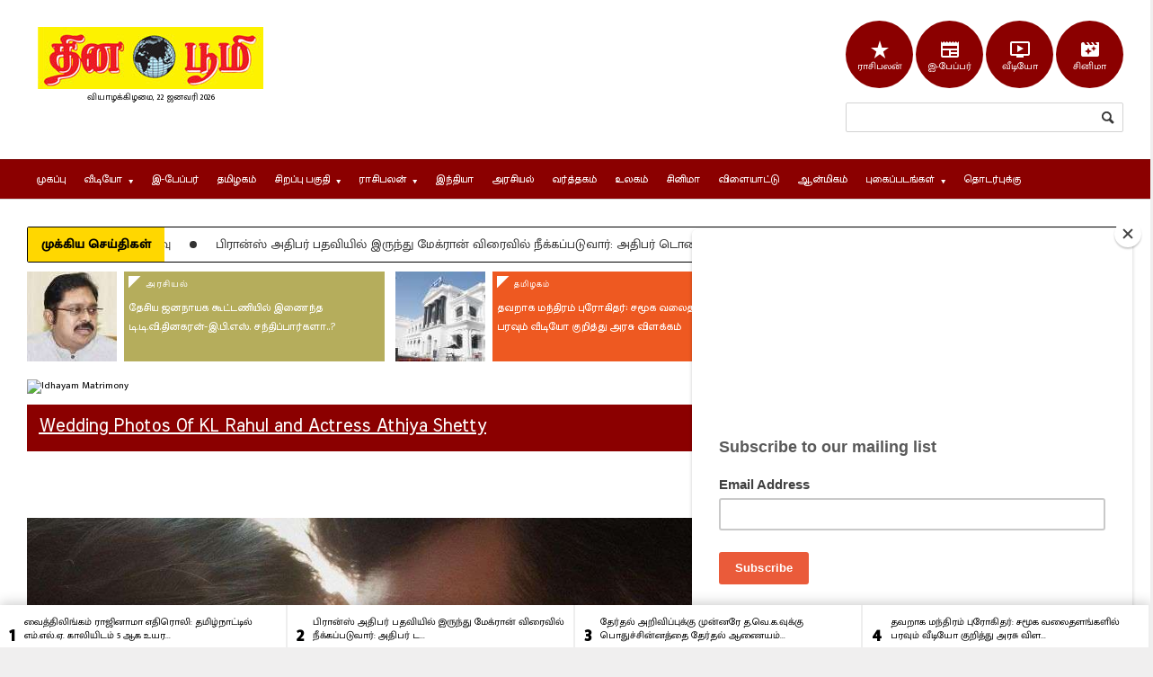

--- FILE ---
content_type: text/html; charset=utf-8
request_url: https://www.thinaboomi.com/gallery/wedding-photos-kl-rahul-and-actress-athiya-shetty-191683.html
body_size: 23700
content:
<!DOCTYPE html>

<!--[if lt IE 7]> <html class="no-js lt-ie10 lt-ie9 lt-ie8 lt-ie7" xml:lang="ta"> <![endif]-->
<!--[if IE 7]>    <html class="no-js lt-ie10 lt-ie9 lt-ie8 ie7" xml:lang="ta"> <![endif]-->
<!--[if IE 8]>    <html class="no-js lt-ie10 lt-ie9 ie8" xml:lang="ta"> <![endif]-->
<!--[if IE 9]>    <html class="no-js lt-ie10 ie9" xml:lang="ta"> <![endif]-->
<!--[if gt IE 8]><!--> <html xml:lang="ta"> <!--<![endif]-->
<head profile="http://www.w3.org/1999/xhtml/vocab">
	
	
	
	<meta http-equiv="x-ua-compatible" content="IE=Edge"/> 
  	<meta http-equiv="Content-Type" content="text/html; charset=utf-8" />
<link rel="shortcut icon" href="https://www.thinaboomi.com/favicon.ico" type="image/vnd.microsoft.icon" />
<meta name="generator" content="Drupal 7 (http://drupal.org)" />
<link rel="canonical" href="https://www.thinaboomi.com/gallery/wedding-photos-kl-rahul-and-actress-athiya-shetty-191683.html" />
<link rel="shortlink" href="https://www.thinaboomi.com/node/191683" />
	<meta name="viewport" content="width=device-width, initial-scale=1, maximum-scale=1" />
	<meta http-equiv="Content-Type" content="text/html; charset=utf-8" />
	<meta charset="utf-8">
	<link rel="preconnect" href="https://fonts.googleapis.com">
	<link rel="preconnect" href="https://fonts.gstatic.com" crossorigin>
	<link href="https://fonts.googleapis.com/css2?family=Meera+Inimai&family=Mukta+Malar:wght@400;500&display=swap" rel="stylesheet">
  	<link href="https://fonts.googleapis.com/icon?family=Material+Icons" rel="stylesheet">

<title>Wedding Photos Of KL Rahul and Actress Athiya Shetty | தின பூமி</title>  	<link type="text/css" rel="stylesheet" href="https://www.thinaboomi.com/sites/default/files/css/css_xE-rWrJf-fncB6ztZfd2huxqgxu4WO-qwma6Xer30m4.css" media="all" />
<link type="text/css" rel="stylesheet" href="https://www.thinaboomi.com/sites/default/files/css/css_le60MFENZ5h3RBvs_HRjQXM4JFzrOsPFvJDv-IYJmO0.css" media="all" />
<link type="text/css" rel="stylesheet" href="https://www.thinaboomi.com/sites/default/files/css/css_uDX35XuG1gVCMkwlYjRZs09F1a5Ankk68j4ZdDPmy48.css" media="all" />
<link type="text/css" rel="stylesheet" href="https://www.thinaboomi.com/sites/default/files/css/css_PPHuWMw49_qKoyS5LopTc0dPqa0whRM56pjQY_vOB8w.css" media="all" />
<link type="text/css" rel="stylesheet" href="https://www.thinaboomi.com/sites/default/files/css/css_k3snrbsthqot7V7ccRZHS9OkCZkwBv4adtNieIVlbEU.css" media="print" />

<!--[if lt IE 7]>
<link type="text/css" rel="stylesheet" href="https://www.thinaboomi.com/sites/all/themes/thinaboomi/fix-ie.css?t988q1" media="all" />
<![endif]-->
<link type="text/css" rel="stylesheet" href="https://cdnjs.cloudflare.com/ajax/libs/morris.js/0.5.1/morris.css" media="all" />
  
	<!--[if lte IE 9]>
		<link type="text/css" rel="stylesheet" href="/sites/all/themes/thinaboomi/css/ie-ancient.css" />
	<![endif]-->
	<!--[if lt IE 8]>
		<p class="chromeframe">You are using an <strong>outdated</strong> browser. Please <a href="http://browsehappy.com/">upgrade your browser</a> or <a href="http://www.google.com/chromeframe/?redirect=true">activate Google Chrome Frame</a> to improve your experience.</p>
	<![endif]-->
		
  	<script type="text/javascript" src="https://www.thinaboomi.com/sites/default/files/js/js_59hHQ26-jty2AthvrCJUJNl2voxT8RdU3oYJjpisMhs.js"></script>
<script type="text/javascript">
<!--//--><![CDATA[//><!--
jQuery.extend(Drupal.settings, {"basePath":"\/","pathPrefix":"","ajaxPageState":{"theme":"thinaboomi","theme_token":"sHBqNWGWx3TWaO00-bEV2Zu5pVlFyqTq45wj1mp4Nbc","js":{"https:\/\/www.thinaboomi.com\/sites\/default\/files\/google_tag\/thinaboomi\/google_tag.script.js":1,"https:\/\/code.jquery.com\/jquery-1.10.0.min.js":1,"misc\/jquery.once.js":1,"misc\/drupal.js":1,"sites\/all\/modules\/simpleads\/simpleads.js":1,"sites\/all\/modules\/simpleads\/modules\/simpleads_campaigns\/simpleads_campaigns.js":1,"sites\/all\/themes\/thinaboomi\/jscript\/jquery-ui-1.10.3.custom.min.js":1,"sites\/all\/themes\/thinaboomi\/jscript\/masonry.pkgd.min.js":1,"sites\/all\/themes\/thinaboomi\/jscript\/theme-scripts.js":1,"sites\/all\/themes\/thinaboomi\/jscript\/lightbox.js":1,"sites\/all\/themes\/thinaboomi\/jscript\/jquery.browser.min.js":1,"sites\/all\/themes\/thinaboomi\/jscript\/sharethisimage\/js\/sti.js":1,"sites\/all\/themes\/thinaboomi\/jscript\/breaking-news-ticker.min.js":1,"sites\/all\/themes\/thinaboomi\/jscript\/slick\/slick.min.js":1,"sites\/all\/themes\/thinaboomi\/jscript\/jquery.smoothZoom.min.js":1},"css":{"modules\/system\/system.base.css":1,"modules\/system\/system.menus.css":1,"modules\/system\/system.messages.css":1,"modules\/system\/system.theme.css":1,"modules\/aggregator\/aggregator.css":1,"modules\/comment\/comment.css":1,"sites\/all\/modules\/date\/date_api\/date.css":1,"sites\/all\/modules\/date\/date_popup\/themes\/datepicker.1.7.css":1,"modules\/field\/theme\/field.css":1,"modules\/node\/node.css":1,"modules\/search\/search.css":1,"sites\/all\/modules\/simpleads\/simpleads.css":1,"modules\/user\/user.css":1,"sites\/all\/modules\/views\/css\/views.css":1,"sites\/all\/modules\/ctools\/css\/ctools.css":1,"sites\/all\/modules\/panels\/css\/panels.css":1,"sites\/all\/modules\/tagclouds\/tagclouds.css":1,"sites\/all\/modules\/panels\/plugins\/layouts\/twocol\/twocol.css":1,"sites\/all\/themes\/thinaboomi\/css\/reset.css":1,"sites\/all\/themes\/thinaboomi\/css\/main-stylesheet.css":1,"sites\/all\/themes\/thinaboomi\/css\/lightbox.css":1,"sites\/all\/themes\/thinaboomi\/css\/shortcode.css":1,"sites\/all\/themes\/thinaboomi\/css\/fonts.css":1,"sites\/all\/themes\/thinaboomi\/css\/colors.css":1,"sites\/all\/themes\/thinaboomi\/css\/responsive.css":1,"sites\/all\/themes\/thinaboomi\/css\/x_014_post.css":1,"sites\/all\/themes\/thinaboomi\/css\/slick\/slick.css":1,"sites\/all\/themes\/thinaboomi\/css\/slick\/slick-theme.css":1,"sites\/all\/themes\/thinaboomi\/jscript\/sharethisimage\/css\/sti.css":1,"sites\/all\/themes\/thinaboomi\/css\/breaking-news-ticker.min.css":1,"sites\/all\/themes\/thinaboomi\/style.css":1,"sites\/all\/themes\/thinaboomi\/print.css":1,"sites\/all\/themes\/thinaboomi\/fix-ie.css":1,"http:\/\/cdnjs.cloudflare.com\/ajax\/libs\/morris.js\/0.5.1\/morris.css":1}},"urlIsAjaxTrusted":{"\/gallery\/wedding-photos-kl-rahul-and-actress-athiya-shetty-191683.html":true}});
//--><!]]>
</script>
  	<script type="text/javascript">var switchTo5x=true;</script>
	<!--script type="text/javascript" src="http://w.sharethis.com/button/buttons.js"></script>
	<script type="text/javascript">stLight.options({publisher: "7e9e3bf8-7d03-44ad-b9ff-4ef459bbf2cd", doNotHash: true, doNotCopy: false, hashAddressBar: false});</script-->
	<!--script type="text/javascript" src="http://www.google.com/jsapi"></script-->
	
	<script async src="//pagead2.googlesyndication.com/pagead/js/adsbygoogle.js"></script>
	<script>
		 (adsbygoogle = window.adsbygoogle || []).push({
			  google_ad_client: "ca-pub-4219567560165049",
			  enable_page_level_ads: true
		 });
	</script>
  	
  	
	<!-- Google tag (gtag.js) -->
	<script async src="https://www.googletagmanager.com/gtag/js?id=G-T4Q41XJY08"></script>
	<script>
	  window.dataLayer = window.dataLayer || [];
	  function gtag(){dataLayer.push(arguments);}
	  gtag('js', new Date());

	  gtag('config', 'G-T4Q41XJY08');
	</script>

  	
</head>
<body class="html not-front not-logged-in one-sidebar sidebar-second page-node page-node- page-node-191683 node-type-gallery" >


<div id="fb-root"></div>
<script>(function(d, s, id) {
  var js, fjs = d.getElementsByTagName(s)[0];
  if (d.getElementById(id)) return;
  js = d.createElement(s); js.id = id;
  js.src = "//connect.facebook.net/en_GB/sdk.js#xfbml=1&version=v2.6";
  fjs.parentNode.insertBefore(js, fjs);
}(document, 'script', 'facebook-jssdk'));</script>
  
  
  <div id="skip-link">
    <a href="#main-content" class="element-invisible element-focusable">Skip to main content</a>
  </div>
  <noscript aria-hidden="true"><iframe src="https://www.googletagmanager.com/ns.html?id=GTM-KWT65DNM" height="0" width="0" style="display:none;visibility:hidden"></iframe></noscript>
  		<div class="boxed">
			
			<!-- BEGIN .header -->
			<div class="header">
				
				<!-- BEGIN .wrapper -->
				<div class="wrapper ">
					
					<div class="header-logo">
						<a href="/"><img src="https://www.thinaboomi.com/sites/default/files/logos/ThinaboomiLogo_Y_Low.jpg" alt="தின பூமி " title="தின பூமி " /></a>
						<div class="tamil-time clear-float">
							வியாழக்கிழமை, 22 ஜனவரி 2026						</div>
					</div>
					
					<div class="header-menu">
											</div>
					
					<div class="header-addons">
						  <div class="region region-header-right">
    <div id="block-block-21" class="block block-block clearfix">

    
  <div class="region-block-content">
    <div class="social-links-top clearfix">
<span class="dot"><a href="/lifestyle/horoscopes"><span class="material-icons md-light md-36">star_rate</span><br/>ராசிபலன்</a></span>
<span class="dot"><a href="/epaper"><span class="material-icons md-light md-36">newspaper</span><br/>இ-பேப்பர்</a></span>
<span class="dot"><a href="/videos"><span class="material-icons md-light md-36">ondemand_video</span><br/>வீடியோ</a></span>
<span class="dot"><a href="/gallery/3687"><span class="material-icons md-light md-36">movie_filter</span><br>சினிமா</a></span>
</div>  </div>
</div>
<div id="block-search-form" class="block block-search header-search clearfix">

    
  <div class="region-block-content">
    <form action="/gallery/wedding-photos-kl-rahul-and-actress-athiya-shetty-191683.html" method="post" id="search-block-form" accept-charset="UTF-8"><div><div class="container-inline">
      <h2 class="element-invisible">Search form</h2>
    <div class="form-item form-type-textfield form-item-search-block-form">
  <label class="element-invisible" for="edit-search-block-form--2">Search </label>
 <input title="Enter the terms you wish to search for." type="text" id="edit-search-block-form--2" name="search_block_form" value="" size="15" maxlength="128" class="form-text" />
</div>
<div class="form-actions form-wrapper" id="edit-actions"><input type="submit" id="edit-submit" name="op" value="Search" class="form-submit" /></div><input type="hidden" name="form_build_id" value="form-BQiSQ726YWWOQIc3UsuRWzw2mfIHTehAc4xAMsKC7kg" />
<input type="hidden" name="form_id" value="search_block_form" />
</div>
</div></form>  </div>
</div>
  </div>
					</div>
					
				<!-- END .wrapper -->
				</div>

				<div class="main-menu sticky">
					
					<!-- BEGIN .wrapper -->
					<div class="wrapper">
						  <div class="region region-header clearfix">
    <div id="block-system-main-menu" class="block block-system block-menu clearfix">

    
  <div class="region-block-content">
    <ul class="menu the-menu transition-active"><li class="first leaf"><a href="/" class="mainmenu-home-item">முகப்பு</a></li>
<li class="expanded"><a href="/videos"><span>வீடியோ</span></a><ul class="menu"><li class="first leaf"><a href="/videos">வீடியோ - Latest Videos</a></li>
<li class="leaf"><a href="/samayal-videos-tamil-cooking-receipes">சமையல் குறிப்புகள்</a></li>
<li class="leaf"><a href="https://www.youtube.com/channel/UCTIYbfbclRBHbBZWsTdDRaQ">ஆன்மீக பூமி - Aanmega Boomi</a></li>
<li class="leaf"><a href="https://www.youtube.com/channel/UCSey6tMtKFlE43nmOONDFWQ">அதிர்ஷ்டம்</a></li>
<li class="leaf"><a href="https://www.youtube.com/c/jothidaboomi">ஜோதிடபூமி</a></li>
<li class="leaf"><a href="https://www.youtube.com/channel/UCz0BMuwnxSGPdRdZWP04UaQ">Ladies Glitz</a></li>
<li class="leaf"><a href="https://www.youtube.com/channel/UC58Hf1YPvz5tgCv-_RjwoiQ">Tamil Cooking Recipes</a></li>
<li class="leaf"><a href="https://www.youtube.com/channel/UCdTqpRY0fdfYpzn_5Eff-iQ">Thinaboomi Exclusive Youtube Channel</a></li>
<li class="last leaf"><a href="https://www.youtube.com/channel/UCsF9j0yuy_BCalo7hXFInXg/videos">Thinaboomi Youtube Channel</a></li>
</ul></li>
<li class="leaf"><a href="/epaper">இ-பேப்பர்</a></li>
<li class="leaf"><a href="/category/tamilnadu">தமிழகம்</a></li>
<li class="expanded"><a href="/pages/special-articles"><span>சிறப்பு பகுதி</span></a><ul class="menu"><li class="first leaf"><a href="/pages/special-articles">சிறப்பு பகுதி</a></li>
<li class="leaf"><a href="/job-news/government">அரசு வேலை வாய்ப்பு செய்திகள்</a></li>
<li class="leaf"><a href="/latest-daily-quote-in-tamil">தினம் ஓர் சிந்தனை</a></li>
<li class="leaf"><a href="/category/medical-boomi-maruthuva-boomi">மருத்துவ பூமி</a></li>
<li class="leaf"><a href="/maanavar-boomi-childrens-special">மாணவர் பூமி</a></li>
<li class="leaf"><a href="/lifestyle">வாழ்வியல் பூமி</a></li>
<li class="last leaf"><a href="/agriculture-velan-boomi">வேளாண் பூமி</a></li>
</ul></li>
<li class="expanded"><a href="https://www.thinaboomi.com/lifestyle/horoscopes"><span>ராசிபலன்</span></a><ul class="menu"><li class="first leaf"><a href="/lifestyle/tamil-horoscope-astrology-monthly">இந்த மாத ராசிபலன்</a></li>
<li class="leaf"><a href="https://www.thinaboomi.com/lifestyle/horoscopes">இன்றைய ராசிபலன்</a></li>
<li class="leaf"><a href="https://www.thinaboomi.com/lifestyle/horoscopes-weekly">வார ராசிபலன்</a></li>
<li class="last leaf"><a href="/pages/indraiya-naal-epdi/%E0%AE%87%E0%AE%A9%E0%AF%8D%E0%AE%B1%E0%AF%88%E0%AE%AF-%E0%AE%A8%E0%AE%BE%E0%AE%B3%E0%AF%8D-%E0%AE%8E%E0%AE%AA%E0%AF%8D%E0%AE%AA%E0%AE%9F%E0%AE%BF-%E0%AE%9A%E0%AE%BF%E0%AE%B1%E0%AE%AA%E0%AF%8D%E0%AE%AA%E0%AF%81">இன்றைய நாள் சிறப்பு</a></li>
</ul></li>
<li class="leaf"><a href="/category/india">இந்தியா</a></li>
<li class="leaf"><a href="/category/politics">அரசியல்</a></li>
<li class="leaf"><a href="/category/business">வர்த்தகம்</a></li>
<li class="leaf"><a href="/category/world">உலகம்</a></li>
<li class="collapsed"><a href="/category/entertainment">சினிமா</a></li>
<li class="leaf"><a href="/category/sports">விளையாட்டு</a></li>
<li class="leaf"><a href="/category/aanmegam">ஆன்மிகம்</a></li>
<li class="expanded"><a href="/gallery"><span>புகைப்படங்கள்</span></a><ul class="menu"><li class="first leaf"><a href="/pages/some-interesting-facts">சில சுவாரிஸ்யமான தகவல்கள்</a></li>
<li class="last leaf"><a href="/gallery">சமீபத்திய புகைப்படங்கள்</a></li>
</ul></li>
<li class="last collapsed"><a href="/contact-us">தொடர்புக்கு</a></li>
</ul>  </div>
</div>
  </div>
					<!-- END .wrapper -->
					</div>

				</div>

				<div class="secondary-menu">
					
					<!-- BEGIN .wrapper -->
					<div class="wrapper">
						  <div class="region region-secondarymenu">
    <div id="block-menu-menu-secondary-menu" class="block block-menu clearfix">

    
  <div class="region-block-content">
      </div>
</div>
  </div>
					<!-- END .wrapper -->
					</div>

				</div>
				
			<!-- END .header -->
			</div>
			
			<!-- BEGIN .content -->
			<div class="content">
				
				<!-- BEGIN .wrapper -->
				<div class="wrapper paragraph-row">
						<div class="ad-banner column12">
							  <div class="region region-adbanner">
    <div id="block-wdmod-wdmod-top-read-ticker-block" class="block block-wdmod clearfix">

    
  <div class="region-block-content">
    <div class="bn-breaking-news" id="newsTicker14">
				<div class="bn-label">முக்கிய செய்திகள்</div>
				<div class="bn-news">
					<ul><li><span class="bn-seperator bn-news-dot"></span> <a href="/2026/01/21/263594.html">வைத்திலிங்கம் ராஜினாமா எதிரொலி: தமிழ்நாட்டில் எம்.எல்.ஏ. காலியிடம் 5 ஆக உயர்வு</a></li><li><span class="bn-seperator bn-news-dot"></span> <a href="/2026/01/21/263600.html">பிரான்ஸ் அதிபர் பதவியில் இருந்து மேக்ரான் விரைவில் நீக்கப்படுவார்: அதிபர் டொனால்ட் ட்ரம்ப் பேச்சு</a></li><li><span class="bn-seperator bn-news-dot"></span> <a href="/2026/01/21/263588.html">தேர்தல் அறிவிப்புக்கு முன்னரே த.வெ.க.வுக்கு பொதுச்சின்னத்தை தேர்தல் ஆணையம் ஒதுக்க வாய்ப்பு</a></li><li><span class="bn-seperator bn-news-dot"></span> <a href="/2026/01/21/263586.html">தவறாக மந்திரம் புரோகிதர்: சமூக வலைதளங்களில் பரவும் வீடியோ குறித்து அரசு விளக்கம்</a></li><li><span class="bn-seperator bn-news-dot"></span> <a href="/2026/01/21/263584.html">தேர்தலில் யாருடன் கூட்டணி: ராமதாஸ் திடீர் ஆலோசனை</a></li><li><span class="bn-seperator bn-news-dot"></span> <a href="/2026/01/21/263582.html">ஜப்பான் முன்னாள் பிரதமர் ஷின்சோ அபேவை படுகொலை செய்தவருக்கு ஆயுள் தண்டனை</a></li><li><span class="bn-seperator bn-news-dot"></span> <a href="/2026/01/21/263587.html">ஒரே நாளில் 463 கைதிகளுக்கு பாட்னா உயர் நீதிமன்றம் ஜாமீன் </a></li><li><span class="bn-seperator bn-news-dot"></span> <a href="/2026/01/21/263585.html">அதிபர் ட்ரம்ப்பின் அமைதி வாரியத்தில் இணைய இஸ்ரேல் உள்ளிட்ட இதுவரை 8 நாடுகள் ஒப்புதல் </a></li><li><span class="bn-seperator bn-news-dot"></span> <a href="/2026/01/21/263589.html">கூட்டணிக்கு வரவேற்று வாழ்த்திய இ.பி.எஸ்.க்கு டி.டி.வி.தினகரன் நன்றி </a></li><li><span class="bn-seperator bn-news-dot"></span> <a href="/2026/01/21/263604.html">பிரதமர் மோடி வருகை எதிரொலி: செங்கல்பட்டில் 3 நாட்கள் டிரோன்கள் பறக்க தடை</a></li></ul>
							</div>
			</div>  </div>
</div>
<div id="block-wdmod-wdmod-top-articles-block" class="block block-wdmod clearfix">

    
  <div class="region-block-content">
    <div class="paragraph-row"><div class="top-story-banner column12">
						<div class="column4 article-column fill-col0">
							<div class="wide-article">
								
								<div class="article-photo">
									<a class="hover-effect delegate" href="/2026/01/21/263583.html"><span style="font-size: 20px;" class="cover">
									<img src="/sites/default/files/styles/thumb-100-100/public/field/image/2026/01/21/TTV_2023_01_20.jpg?itok=HrJpza7o" alt="TTV 2023 01 20" /></span></a>
							</div>
							
							<div class="article-content">
								<div class="category"><a href="/category/politics">அரசியல்</a></div>
								<h3><a href="/2026/01/21/263583.html">தேசிய ஜனநாயக கூட்டணியில் இணைந்த டி.டி.வி.தினகரன்-இ.பி.எஸ். சந்திப்பார்களா..?</a></h3>	
							</div>
							
						</div>
					</div>
			  
						<div class="column4 article-column fill-col1">
							<div class="wide-article">
								
								<div class="article-photo">
									<a class="hover-effect delegate" href="/2026/01/21/263586.html"><span style="font-size: 20px;" class="cover">
									<img src="/sites/default/files/styles/thumb-100-100/public/field/image/2026/01/21/TN_2023-04-06.jpg?itok=-kI_VzJ5" alt="TN 2023-04-06" /></span></a>
							</div>
							
							<div class="article-content">
								<div class="category"><a href="/category/tamilnadu">தமிழகம்</a></div>
								<h3><a href="/2026/01/21/263586.html">தவறாக மந்திரம் புரோகிதர்: சமூக வலைதளங்களில் பரவும் வீடியோ குறித்து அரசு விளக்கம்</a></h3>	
							</div>
							
						</div>
					</div>
			  
						<div class="column4 article-column fill-col2">
							<div class="wide-article">
								
								<div class="article-photo">
									<a class="hover-effect delegate" href="/2026/01/21/263588.html"><span style="font-size: 20px;" class="cover">
									<img src="/sites/default/files/styles/thumb-100-100/public/field/image/2026/01/21/Election-Commision_2023-04-20.jpg?itok=YFt3dUo2" alt="Election-Commision 2023-04-20" /></span></a>
							</div>
							
							<div class="article-content">
								<div class="category"><a href="/category/india">இந்தியா</a></div>
								<h3><a href="/2026/01/21/263588.html">தேர்தல் அறிவிப்புக்கு முன்னரே த.வெ.க.வுக்கு பொதுச்சின்னத்தை தேர்தல் ஆணையம் ஒதுக்க வாய்ப்பு</a></h3>	
							</div>
							
						</div>
					</div>
			  </div></div>  </div>
</div>
  </div>
						</div>

					<div class="main-content">

						<div class="full-width contenttop">
							  <div class="region region-contenttop">
    <div id="block-block-80" class="block block-block clearfix">

    
  <div class="region-block-content">
    <a href="https://www.idhayammatrimony.com/registration.html?utm_source=website&utm_medium=text-link&utm_campaign=registration&utm_content=bottomlink" target="_blank"><img src="https://www.idhayammatrimony.com/assets/728x90Nov2022.jpg" alt="Idhayam Matrimony"/></a>  </div>
</div>
  </div>
							<div class="clearfix"></div>
						</div>
					
						<!-- BEGIN .main-page -->
						<div class="main-page left">

							<!-- BEGIN .double-block -->
							<div class="double-block">
								
								<!-- BEGIN .content-block -->
								
								
									<div class="content-block main left">
																	  <a id="main-content"></a>
								  <div id="tabs-wrapper" class="clearfix">								  
								  								  
								  								  
								  								  
								  </div>								  								  								  								  								  
								  <div class="clearfix">

<div class="block-title"><a class="right" href="/">முகப்பு</a><h2>Wedding Photos Of KL Rahul and Actress Athiya Shetty</h2></div>				
		  							

												<div id="fontlinks" class="column12">
													<span class="button buttonfont" id="incfont">அ+</span>
													<span class="button buttonfont" id="decfont">அ-</span>
												</div>
										   		  							
            						  <div class="region region-content">
    <div id="block-system-main" class="block block-system clearfix">

  	<div class="region-block-content block-content">
<div id="node-191683" class="node node-gallery">


<div class="photo-gallery-full">
	<div class="the-image">

		<a href="#" onclick="navGalleryPrev();return false;" class="photo-controls left icon-text">&#58541;</a>
		<a href="#" onclick="navGalleryNext();return false;" class="photo-controls right icon-text">&#58542;</a>
		<img src="/sites/default/files/styles/thumb-1200/public/field/image/2023/01/23/Athiya%20Shetty-5.jpg?itok=K7c4JOeG" alt="Athiya Shetty-5" />
		<div class="caption-marker"></div><div id="caption"></div>
	</div>

	<div class="photo-gallery-thumbs" id="makeMeScrollable">
		<div class="inner-thumb">
<a id="thumb-1" index="1" href="https://www.thinaboomi.com/sites/default/files/styles/thumb-1200/public/field/image/2023/01/23/Athiya%20Shetty-5.jpg?itok=K7c4JOeG" class="hover-effect active" title="">
						<img alt="Athiya Shetty-5" src="/sites/default/files/styles/thumb-80-80/public/field/image/2023/01/23/Athiya%20Shetty-5.jpg?itok=Trl3A04y" alt="Athiya Shetty-5" />
					   </a><a id="thumb-2" index="2" href="https://www.thinaboomi.com/sites/default/files/styles/thumb-1200/public/field/image/2023/01/23/Athiya%20Shetty-4.jpg?itok=-slz-NpK" class="hover-effect " title="">
						<img alt="Athiya Shetty-4" src="/sites/default/files/styles/thumb-80-80/public/field/image/2023/01/23/Athiya%20Shetty-4.jpg?itok=M0EWpwoW" alt="Athiya Shetty-4" />
					   </a><a id="thumb-3" index="3" href="https://www.thinaboomi.com/sites/default/files/styles/thumb-1200/public/field/image/2023/01/23/Athiya%20Shetty-3.jpg?itok=QK2Ug7Qd" class="hover-effect " title="">
						<img alt="Athiya Shetty-3" src="/sites/default/files/styles/thumb-80-80/public/field/image/2023/01/23/Athiya%20Shetty-3.jpg?itok=WT3RzsKm" alt="Athiya Shetty-3" />
					   </a><a id="thumb-4" index="4" href="https://www.thinaboomi.com/sites/default/files/styles/thumb-1200/public/field/image/2023/01/23/Athiya%20Shetty-2.jpg?itok=Zyu-pooh" class="hover-effect " title="">
						<img alt="Athiya Shetty-2" src="/sites/default/files/styles/thumb-80-80/public/field/image/2023/01/23/Athiya%20Shetty-2.jpg?itok=1Pm8_hbQ" alt="Athiya Shetty-2" />
					   </a><a id="thumb-5" index="5" href="https://www.thinaboomi.com/sites/default/files/styles/thumb-1200/public/field/image/2023/01/23/Athiya%20Shetty-1.jpg?itok=z9YuDi-1" class="hover-effect " title="">
						<img alt="Athiya Shetty-1" src="/sites/default/files/styles/thumb-80-80/public/field/image/2023/01/23/Athiya%20Shetty-1.jpg?itok=I0Jgn-Cq" alt="Athiya Shetty-1" />
					   </a>		</div>

	</div>
</div>

<script>
jQuery(function(){
	jQuery('.photo-gallery-thumbs').dragscroll({
		scrollBars : true,
		autoFadeBars : true,
		smoothness : 15,
		mouseWheelVelocity : 2
	}); 
});

jQuery('.inner-thumb a').click(function(){
	var link = jQuery(this).attr('href');
	jQuery('.inner-thumb a.active').removeClass('active');
	jQuery(this).addClass('active');
	jQuery('.photo-gallery-full .the-image img').attr('src', link);
	
	var caption = jQuery(this).attr('title');
	jQuery('.photo-gallery-full .the-image #caption').text (caption);
	
	return false;
});

function navGalleryPrev(){
	var total = jQuery('.inner-thumb a').length;
	var cur = parseInt(jQuery('.inner-thumb a.active').attr('index'));
	cur = cur-1;
	if(cur <= 0){
		cur = total;
	}
	var curlink = jQuery('#thumb-'+cur);
	var link = jQuery(curlink).attr('href');
	jQuery('.inner-thumb a.active').removeClass('active');
	jQuery(curlink).addClass('active');
	jQuery('.photo-gallery-full .the-image img').attr('src', link);
	
	var caption = jQuery(curlink).attr('title');
	jQuery('.photo-gallery-full .the-image #caption').text (caption);
}

function navGalleryNext(){
	var total = jQuery('.inner-thumb a').length;
	var cur = parseInt(jQuery('.inner-thumb a.active').attr('index'));
	cur = cur+1;
	if(cur > total){
		cur = 1;
	}
	var curlink = jQuery('#thumb-'+cur);
	var link = jQuery(curlink).attr('href');
	jQuery('.inner-thumb a.active').removeClass('active');
	jQuery(curlink).addClass('active');
	jQuery('.photo-gallery-full .the-image img').attr('src', link);
	
	var caption = jQuery(curlink).attr('title');
	jQuery('.photo-gallery-full .the-image #caption').text (caption);
}
</script>

  <div class="node-content shortcode-content clearfix">
  <h2>Wedding Photos Of KL Rahul and Actress Athiya Shetty</h2>
    <!-- adsense_injector: node body word count (1) is insufficient (75 required), so we won't insert an ad. --><div class="field field-name-field-category-actress field-type-taxonomy-term-reference field-label-hidden"><div class="field-items"><div class="field-item even" id="md1"><a href="/indian-actress/athiya-shetty">Athiya Shetty</a></div></div></div>	<hr/>
  </div>

  

</div>
  	</div>
</div>
<div id="block-block-45" class="block block-block clearfix">
		<div class="block-title" >
			<span class="right-archive-link">
			</span>
			<h2>இதை ஷேர் செய்திடுங்கள்:</h2>
		</div>

  	<div class="region-block-content block-content">
<div class="addthis_inline_share_toolbox"></div>
  	</div>
</div>
<meta  itemscope="" id="md2" itemref="md1" /><meta  itemscope="" itemid="https://www.thinaboomi.com/category/world" id="md7 md9 md11 md13 md15 md130 md134 md138 md142 md146 md150 md156 md160 md164 md168 md172 md175" itemref="md6 md8 md10 md12 md14 md129 md133 md137 md141 md145 md149 md155 md159 md163 md167 md171 md174" /><meta  itemscope="" itemid="https://www.thinaboomi.com/category/india" id="md82 md86 md90 md94 md98 md102 md106 md110 md114 md118 md122 md126 md389" itemref="md81 md85 md89 md93 md97 md101 md105 md109 md113 md117 md121 md125 md388" /><meta  itemscope="" itemid="https://www.thinaboomi.com/category/tamilnadu" id="md154 md181 md195 md201 md223 md234 md238 md241 md245 md249 md253 md259 md263 md267 md273 md277 md281 md331 md387" itemref="md153 md180 md194 md200 md222 md233 md237 md240 md244 md248 md252 md258 md262 md266 md272 md276 md280 md330 md386" /><meta  itemscope="" itemid="https://www.thinaboomi.com/category/entertainment" id="md179 md185 md189 md193 md199 md205 md209 md213 md217 md221 md227 md231" itemref="md178 md184 md188 md192 md198 md204 md208 md212 md216 md220 md226 md230" /><meta  itemscope="" itemid="https://www.thinaboomi.com/category/business" id="md255" itemref="md254" /><meta  itemscope="" itemid="https://www.thinaboomi.com/category/politics" id="md269 md283 md385" itemref="md268 md282 md384" /><meta  itemscope="" itemid="https://www.thinaboomi.com/category/sports" id="md287 md291 md295 md299 md303 md307 md311 md315 md319 md323 md327 md333" itemref="md286 md290 md294 md298 md302 md306 md310 md314 md318 md322 md326 md332" /><meta  itemscope="" itemid="https://www.thinaboomi.com/category/aanmegam" id="md337 md341 md345 md349 md353 md357 md361 md365 md369 md373 md377 md381" itemref="md336 md340 md344 md348 md352 md356 md360 md364 md368 md372 md376 md380" /><meta  itemscope="" itemid="https://www.thinaboomi.com/gallery/wedding-photos-kl-rahul-and-actress-athiya-shetty-191683.html" itemref="md2" /><meta  itemscope="" itemid="https://www.thinaboomi.com/calendar/2026/01/22/263579.html" itemref="md3 md4" /><meta  itemscope="" itemref="md5" /><meta  itemscope="" itemtype="http://schema.org/Article" itemid="https://www.thinaboomi.com/2026/01/21/263585.html" itemref="md7 md39 md63 md146 md147 md148" /><meta  itemscope="" itemtype="http://schema.org/Article" itemid="https://www.thinaboomi.com/2026/01/21/263600.html" itemref="md9 md33 md57 md142 md143 md144" /><meta  itemscope="" itemtype="http://schema.org/Article" itemid="https://www.thinaboomi.com/2026/01/21/263602.html" itemref="md11 md47 md71 md138 md139 md140" /><meta  itemscope="" itemtype="http://schema.org/Article" itemid="https://www.thinaboomi.com/2026/01/21/263603.html" itemref="md13 md134 md135 md136" /><meta  itemscope="" itemtype="http://schema.org/Article" itemid="https://www.thinaboomi.com/2026/01/21/263609.html" itemref="md15 md26 md27 md130 md131 md132" /><meta  itemscope="" itemtype="http://schema.org/Article" itemid="https://www.thinaboomi.com/2026/01/21/263590.html" itemref="md16 md17 md45 md69 md267 md269 md270 md271" /><meta  itemscope="" itemtype="http://schema.org/Article" itemid="https://www.thinaboomi.com/2026/01/21/263621.html" itemref="md18 md19 md82 md83 md84" /><meta  itemscope="" itemtype="http://schema.org/Article" itemid="https://www.thinaboomi.com/2026/01/20/263548.html" itemref="md20 md21 md179 md181 md182 md183" /><meta  itemscope="" itemtype="http://schema.org/Article" itemid="https://www.thinaboomi.com/2026/01/20/263550.html" itemref="md22 md23 md337 md338 md339" /><meta  itemscope="" itemtype="http://schema.org/Article" itemid="https://www.thinaboomi.com/2026/01/21/263608.html" itemref="md24 md25 md55 md80 md234 md235 md236" /><meta  itemscope="" itemtype="http://schema.org/Article" itemid="https://www.thinaboomi.com/2026/01/21/263620.html" itemref="md28 md29 md287 md288 md289" /><meta  itemscope="" itemtype="http://schema.org/Article" itemid="https://www.thinaboomi.com/2026/01/21/263595.html" itemref="md30 md31 md46 md70 md253 md255 md256 md257" /><meta  itemscope="" itemtype="http://schema.org/Article" itemid="https://www.thinaboomi.com/2026/01/21/263594.html" itemref="md32 md56 md259 md260 md261" /><meta  itemscope="" itemtype="http://schema.org/Article" itemid="https://www.thinaboomi.com/2026/01/21/263588.html" itemref="md34 md58 md114 md115 md116 md389" /><meta  itemscope="" itemtype="http://schema.org/Article" itemid="https://www.thinaboomi.com/2026/01/21/263586.html" itemref="md35 md59 md277 md278 md279 md387" /><meta  itemscope="" itemtype="http://schema.org/Article" itemid="https://www.thinaboomi.com/2026/01/21/263584.html" itemref="md36 md60 md281 md283 md284 md285" /><meta  itemscope="" itemtype="http://schema.org/Article" itemid="https://www.thinaboomi.com/2026/01/21/263582.html" itemref="md37 md61 md150 md151 md152" /><meta  itemscope="" itemtype="http://schema.org/Article" itemid="https://www.thinaboomi.com/2026/01/21/263587.html" itemref="md38 md62 md118 md119 md120" /><meta  itemscope="" itemtype="http://schema.org/Article" itemid="https://www.thinaboomi.com/2026/01/21/263589.html" itemref="md40 md64 md273 md274 md275" /><meta  itemscope="" itemtype="http://schema.org/Article" itemid="https://www.thinaboomi.com/2026/01/21/263604.html" itemref="md41 md65 md241 md242 md243" /><meta  itemscope="" itemtype="http://schema.org/Article" itemid="https://www.thinaboomi.com/2026/01/21/263593.html" itemref="md42 md66 md263 md264 md265" /><meta  itemscope="" itemtype="http://schema.org/Article" itemid="https://www.thinaboomi.com/2026/01/21/263606.html" itemref="md43 md67 md86 md87 md88" /><meta  itemscope="" itemtype="http://schema.org/Article" itemid="https://www.thinaboomi.com/2026/01/21/263596.html" itemref="md44 md68 md102 md103 md104" /><meta  itemscope="" itemtype="http://schema.org/Article" itemid="https://www.thinaboomi.com/2026/01/21/263605.html" itemref="md48 md72 md90 md91 md92" /><meta  itemscope="" itemtype="http://schema.org/Article" itemid="https://www.thinaboomi.com/2026/01/21/263591.html" itemref="md49 md73 md110 md111 md112" /><meta  itemscope="" itemtype="http://schema.org/Article" itemid="https://www.thinaboomi.com/2026/01/21/263583.html" itemref="md50 md74 md385" /><meta  itemscope="" itemtype="http://schema.org/Article" itemid="https://www.thinaboomi.com/2026/01/21/263599.html" itemref="md51 md75 md94 md95 md96" /><meta  itemscope="" itemtype="http://schema.org/Article" itemid="https://www.thinaboomi.com/2026/01/21/263598.html" itemref="md52 md76 md98 md99 md100" /><meta  itemscope="" itemtype="http://schema.org/Article" itemid="https://www.thinaboomi.com/2026/01/21/263597.html" itemref="md53 md77 md249 md250 md251" /><meta  itemscope="" itemtype="http://schema.org/Article" itemid="https://www.thinaboomi.com/2026/01/21/263592.html" itemref="md54 md78 md106 md107 md108" /><meta  itemscope="" itemtype="http://schema.org/Article" itemid="https://www.thinaboomi.com/2026/01/21/263607.html" itemref="md79 md238 md239" /><meta  itemscope="" itemtype="http://schema.org/Article" itemid="https://www.thinaboomi.com/2026/01/20/263566.html" itemref="md122 md123 md124" /><meta  itemscope="" itemtype="http://schema.org/Article" itemid="https://www.thinaboomi.com/2026/01/20/263563.html" itemref="md126 md127 md128" /><meta  itemscope="" itemtype="http://schema.org/Article" itemid="https://www.thinaboomi.com/2026/01/20/263558.html" itemref="md154 md156 md157 md158" /><meta  itemscope="" itemtype="http://schema.org/Article" itemid="https://www.thinaboomi.com/2026/01/19/263526.html" itemref="md160 md161 md162" /><meta  itemscope="" itemtype="http://schema.org/Article" itemid="https://www.thinaboomi.com/2026/01/19/263525.html" itemref="md164 md165 md166" /><meta  itemscope="" itemtype="http://schema.org/Article" itemid="https://www.thinaboomi.com/2026/01/19/263523.html" itemref="md168 md169 md170" /><meta  itemscope="" itemtype="http://schema.org/Article" itemid="https://www.thinaboomi.com/2026/01/19/263519.html" itemref="md172 md173" /><meta  itemscope="" itemtype="http://schema.org/Article" itemid="https://www.thinaboomi.com/2026/01/19/263514.html" itemref="md175 md176 md177" /><meta  itemscope="" itemtype="http://schema.org/Article" itemid="https://www.thinaboomi.com/2026/01/20/263546.html" itemref="md185 md186 md187" /><meta  itemscope="" itemtype="http://schema.org/Article" itemid="https://www.thinaboomi.com/2026/01/18/263477.html" itemref="md189 md190 md191" /><meta  itemscope="" itemtype="http://schema.org/Article" itemid="https://www.thinaboomi.com/2026/01/12/263345.html" itemref="md193 md195 md196 md197" /><meta  itemscope="" itemtype="http://schema.org/Article" itemid="https://www.thinaboomi.com/2026/01/09/263243.html" itemref="md199 md201 md202 md203" /><meta  itemscope="" itemtype="http://schema.org/Article" itemid="https://www.thinaboomi.com/2026/01/06/263144.html" itemref="md205 md206 md207" /><meta  itemscope="" itemtype="http://schema.org/Article" itemid="https://www.thinaboomi.com/2026/01/06/263136.html" itemref="md209 md210 md211" /><meta  itemscope="" itemtype="http://schema.org/Article" itemid="https://www.thinaboomi.com/2026/01/04/263052.html" itemref="md213 md214 md215" /><meta  itemscope="" itemtype="http://schema.org/Article" itemid="https://www.thinaboomi.com/2026/01/04/263048.html" itemref="md217 md218 md219" /><meta  itemscope="" itemtype="http://schema.org/Article" itemid="https://www.thinaboomi.com/2026/01/04/263028.html" itemref="md221 md223 md224 md225" /><meta  itemscope="" itemtype="http://schema.org/Article" itemid="https://www.thinaboomi.com/2026/01/02/262957.html" itemref="md227 md228 md229" /><meta  itemscope="" itemtype="http://schema.org/Article" itemid="https://www.thinaboomi.com/2025/12/28/262741.html" itemref="md231 md232" /><meta  itemscope="" itemtype="http://schema.org/Article" itemid="https://www.thinaboomi.com/2026/01/21/263601.html" itemref="md245 md246 md247" /><meta  itemscope="" itemtype="http://schema.org/Article" itemid="https://www.thinaboomi.com/2026/01/21/263619.html" itemref="md291 md292 md293" /><meta  itemscope="" itemtype="http://schema.org/Article" itemid="https://www.thinaboomi.com/2026/01/21/263618.html" itemref="md295 md296 md297" /><meta  itemscope="" itemtype="http://schema.org/Article" itemid="https://www.thinaboomi.com/2026/01/17/263460.html" itemref="md299 md300 md301" /><meta  itemscope="" itemtype="http://schema.org/Article" itemid="https://www.thinaboomi.com/2026/01/17/263459.html" itemref="md303 md304 md305" /><meta  itemscope="" itemtype="http://schema.org/Article" itemid="https://www.thinaboomi.com/2026/01/17/263458.html" itemref="md307 md308 md309" /><meta  itemscope="" itemtype="http://schema.org/Article" itemid="https://www.thinaboomi.com/2026/01/09/263259.html" itemref="md311 md312 md313" /><meta  itemscope="" itemtype="http://schema.org/Article" itemid="https://www.thinaboomi.com/2026/01/08/263224.html" itemref="md315 md316 md317" /><meta  itemscope="" itemtype="http://schema.org/Article" itemid="https://www.thinaboomi.com/2026/01/08/263223.html" itemref="md319 md320 md321" /><meta  itemscope="" itemtype="http://schema.org/Article" itemid="https://www.thinaboomi.com/2026/01/07/263185.html" itemref="md323 md324 md325" /><meta  itemscope="" itemtype="http://schema.org/Article" itemid="https://www.thinaboomi.com/2026/01/07/263184.html" itemref="md327 md328 md329" /><meta  itemscope="" itemtype="http://schema.org/Article" itemid="https://www.thinaboomi.com/2026/01/07/263164.html" itemref="md331 md333 md334 md335" /><meta  itemscope="" itemtype="http://schema.org/Article" itemid="https://www.thinaboomi.com/2026/01/16/263422.html" itemref="md341 md342 md343" /><meta  itemscope="" itemtype="http://schema.org/Article" itemid="https://www.thinaboomi.com/2026/01/14/263393.html" itemref="md345 md346 md347" /><meta  itemscope="" itemtype="http://schema.org/Article" itemid="https://www.thinaboomi.com/2026/01/04/263050.html" itemref="md349 md350 md351" /><meta  itemscope="" itemtype="http://schema.org/Article" itemid="https://www.thinaboomi.com/2026/01/02/262941.html" itemref="md353 md354 md355" /><meta  itemscope="" itemtype="http://schema.org/Article" itemid="https://www.thinaboomi.com/2026/01/01/262917.html" itemref="md357 md358 md359" /><meta  itemscope="" itemtype="http://schema.org/Article" itemid="https://www.thinaboomi.com/2025/12/29/262793.html" itemref="md361 md362 md363" /><meta  itemscope="" itemtype="http://schema.org/Article" itemid="https://www.thinaboomi.com/2025/12/22/262469.html" itemref="md365 md366 md367" /><meta  itemscope="" itemtype="http://schema.org/Article" itemid="https://www.thinaboomi.com/2025/12/10/261972.html" itemref="md369 md370 md371" /><meta  itemscope="" itemtype="http://schema.org/Article" itemid="https://www.thinaboomi.com/2025/12/07/261832.html" itemref="md373 md374 md375" /><meta  itemscope="" itemtype="http://schema.org/Article" itemid="https://www.thinaboomi.com/2025/12/05/261731.html" itemref="md377 md378 md379" /><meta  itemscope="" itemtype="http://schema.org/Article" itemid="https://www.thinaboomi.com/2025/12/05/261719.html" itemref="md381 md382 md383" />  </div>
							
																	
          						</div>
								
									<div class="contentbottom">
										  <div class="region region-contentbottom">
    <div id="block-block-42" class="block block-block clearfix">

    
  <div class="region-block-content">
    <p><a href="https://www.idhayammatrimony.com/registration.html?utm_source=website&utm_medium=text-link&utm_campaign=registration&utm_content=bottomlink" target="_blank" style="font-family: Arial, Helvetica, Tahoma;"><b><span style="font-size: medium;"><strong><span style="color: #800000;">உங்கள் சரியான வாழ்க்கை துணையை தேர்ந்தெடுக்க இதயம் மேட்ரிமோனி - பதிவு இலவசம்</span></strong></span></b></a></p><br/>
<p><a href="/gallery/3687" target="_blank" style="font-family: Arial, Helvetica, Tahoma;"><b><span style="font-size: medium;"><strong><span style="color: #800000;">சினிமா நடிகர், நடிகைகளின் புகைப்படங்கள்</span></strong></span></b></a></p>  </div>
</div>
<div id="block-block-83" class="block block-block clearfix">

    
  <div class="region-block-content">
    <a href="https://www.idhayammatrimony.com/registration.html?utm_source=website&utm_medium=text-link&utm_campaign=registration&utm_content=bottomlink" target="_blank"><img src="https://www.idhayammatrimony.com/assets/728x90IdhayamMatrimony.JPG" alt="Idhayam Matrimony"/></a>  </div>
</div>
<div id="block-views-siddha-block-3" class="block block-views clearfix">

    <h2 class="title"><a href="/home-remedy-siddha-ayurverdic-health-tips" class="block-title-link">சித்த மருத்துவ குறிப்புக்கள்</a></h2>
  
  <div class="region-block-content">
    <div class="view view-siddha view-id-siddha view-display-id-block_3 videos-block-page paragraph-row view-dom-id-37cd3e76221406f303a528bca8a5227d">
        
  
  
      <div class="view-content">
      <table class="views-view-grid cols-3">
  
  <tbody>
          <tr class="row-1 row-first">
                  <td class="col-1 col-first column4">
              
          <a href="/tips/increase-memory-power-and-cure-brain-diseases-%E0%AE%9E%E0%AE%BE%E0%AE%AA%E0%AE%95-%E0%AE%9A%E0%AE%95%E0%AF%8D%E0%AE%A4%E0%AE%BF-%E0%AE%AA%E0%AF%86%E0%AE%B0%E0%AF%81%E0%AE%95-197409.html"><img src="/sites/default/files/styles/thumb-285/public/field/image/2023/04/13/siddha-2.png?itok=c6b8QaPY" alt="" /></a>
<a href="/tips/increase-memory-power-and-cure-brain-diseases-%E0%AE%9E%E0%AE%BE%E0%AE%AA%E0%AE%95-%E0%AE%9A%E0%AE%95%E0%AF%8D%E0%AE%A4%E0%AE%BF-%E0%AE%AA%E0%AF%86%E0%AE%B0%E0%AF%81%E0%AE%95-197409.html">மூளை பலம் பெற | ஞாபக சக்தி பெருக | மூளை சுறுசுறுப்பாக | சுறுசுறுப்பு பெற - சித்த மருத்துவ குறிப்புக்கள்</a>
<em class="placeholder">1 year 6 months</em> ago            </td>
                  <td class="col-2 column4">
              
          <a href="/tips/heal-wounds-fast-naturally-home-remedy-199499.html"><img src="/sites/default/files/styles/thumb-285/public/field/image/2023/05/12/siddha-4.png?itok=n0CohXUZ" alt="" /></a>
<a href="/tips/heal-wounds-fast-naturally-home-remedy-199499.html">புண்கள் குணமாக | ஆறாத புண்களை ஆற்ற | சிராய்ப்பு புண் | மறைவிடங்களில் உள்ள புண்கள் ஆற - சித்த மருத்துவ குறிப்புக்கள் </a>
<em class="placeholder">1 year 6 months</em> ago            </td>
                  <td class="col-3 col-last column4">
              
          <a href="/tips/stop-vomit-during-travel-home-remedy-stop-pitha-vanthi-prevention-and-treatment-196958.html"><img src="/sites/default/files/styles/thumb-285/public/field/image/2023/04/07/siddha-4.png?itok=-RZk4hUw" alt="" /></a>
<a href="/tips/stop-vomit-during-travel-home-remedy-stop-pitha-vanthi-prevention-and-treatment-196958.html">வாந்தி நிற்க | கர்ப்பகால வாந்திக்கு, குமட்டல், பித்த வாந்தி</a>
<em class="placeholder">1 year 7 months</em> ago            </td>
              </tr>
          <tr class="row-2 row-last">
                  <td class="col-1 col-first column4">
              
          <a href="/tips/home-and-natural-remedies-to-cure-stomach-pain-196959.html"><img src="/sites/default/files/styles/thumb-285/public/field/image/2023/04/07/siddha-5.png?itok=azDnYyhF" alt="" /></a>
<a href="/tips/home-and-natural-remedies-to-cure-stomach-pain-196959.html">இரத்த வாந்தி மற்றும் வயிற்று வலி குணமாக | கல்லீரல் வீக்கம், இருமல் வயிற்று வலி குணமாக - சித்த மருத்துவ குறிப்புக்கள்</a>
<em class="placeholder">1 year 7 months</em> ago            </td>
                  <td class="col-2 column4">
              
          <a href="/tips/natural-remedy-for-knee-pain-joint-pain-%E0%AE%AE%E0%AF%82%E0%AE%9F%E0%AF%8D%E0%AE%9F%E0%AF%81-%E0%AE%B5%E0%AE%B2%E0%AE%BF-%E0%AE%95%E0%AF%81%E0%AE%A3%E0%AE%AE%E0%AE%BE%E0%AE%95-201108.html"><img src="/sites/default/files/styles/thumb-285/public/field/image/2023/06/01/siddha-5.png?itok=1HcHZYqL" alt="" /></a>
<a href="/tips/natural-remedy-for-knee-pain-joint-pain-%E0%AE%AE%E0%AF%82%E0%AE%9F%E0%AF%8D%E0%AE%9F%E0%AF%81-%E0%AE%B5%E0%AE%B2%E0%AE%BF-%E0%AE%95%E0%AF%81%E0%AE%A3%E0%AE%AE%E0%AE%BE%E0%AE%95-201108.html">மூட்டு வலி குணமாக 7 எளிய வீட்டு வைத்தியம் | இடுப்பு வலி குணமாக | தவிற்கணவேண்டிய உணவுகள்</a>
<em class="placeholder">1 year 9 months</em> ago            </td>
                  <td class="col-3 col-last column4">
              
          <a href="/tips/natural-remedy-to-cure-mouth-ulcers-%E0%AE%B5%E0%AE%BE%E0%AE%AF%E0%AF%8D%E0%AE%AA%E0%AF%81%E0%AE%A3%E0%AF%8D-%E0%AE%95%E0%AF%81%E0%AE%A3%E0%AE%AE%E0%AE%BE%E0%AE%95-198432.html"><img src="/sites/default/files/styles/thumb-285/public/field/image/2023/04/27/siddha-1.png?itok=Jmj2FU-h" alt="" /></a>
<a href="/tips/natural-remedy-to-cure-mouth-ulcers-%E0%AE%B5%E0%AE%BE%E0%AE%AF%E0%AF%8D%E0%AE%AA%E0%AF%81%E0%AE%A3%E0%AF%8D-%E0%AE%95%E0%AF%81%E0%AE%A3%E0%AE%AE%E0%AE%BE%E0%AE%95-198432.html">வாய்புண் குணமாக என்ன செய்ய வேண்டும்? தொண்டைப்புண் குணமாக பாட்டி வைத்தியம் | பழங்கள் மற்றும் உணவு முறை</a>
<em class="placeholder">1 year 9 months</em> ago            </td>
              </tr>
      </tbody>
</table>
    </div>
  
  
  
  
  
  
</div>  </div>
</div>
<div id="block-views-videos-block-3" class="block block-views clearfix">

    <h2 class="title">வீடியோ</h2>
  
  <div class="region-block-content">
    <div class="view view-videos view-id-videos view-display-id-block_3 videos-block-page paragraph-row view-dom-id-81721c08768c1a27caa34b03193f9755">
        
  
  
      <div class="view-content">
      <table class="views-view-grid cols-3">
  
  <tbody>
          <tr class="row-1 row-first">
                  <td class="col-1 col-first column4">
              
          <a href="/videos/%E0%AE%85%E0%AE%9F%E0%AF%81%E0%AE%95%E0%AF%8D%E0%AE%95%E0%AF%81%E0%AE%A4%E0%AF%8D-%E0%AE%A4%E0%AF%81%E0%AE%AE%E0%AF%8D%E0%AE%AE%E0%AE%B2%E0%AF%8D-%E0%AE%8E%E0%AE%A4%E0%AE%A9%E0%AE%BE%E0%AE%B2%E0%AF%8D-%E0%AE%B5%E0%AE%B0%E0%AF%81%E0%AE%95%E0%AE%BF%E0%AE%B1%E0%AE%A4%E0%AF%81-%E0%AE%85%E0%AE%9F%E0%AF%81%E0%AE%95%E0%AF%8D%E0%AE%95%E0%AF%81%E0%AE%A4%E0%AF%8D-%E0%AE%A4%E0%AF%81%E0%AE%AE%E0%AF%8D%E0%AE%AE%E0%AE%B2%E0%AF%81%E0%AE%95%E0%AF%8D%E0%AE%95%E0%AF%81-%E0%AE%87%E0%AE%AF%E0%AE%B1%E0%AF%8D%E0%AE%95%E0%AF%88%E0%AE%AF%E0%AE%BE%E0%AE%A9-%E0%AE%A4%E0%AF%80%E0%AE%B0%E0%AF%8D%E0%AE%B5%E0%AF%81-252938.html"><img src="/sites/default/files/styles/thumb-285-video/public/field/image/2025/07/02/%E0%AE%85%E0%AE%9F%E0%AF%81%E0%AE%95%E0%AF%8D%E0%AE%95%E0%AF%81%E0%AE%A4%E0%AF%8D%20%E0%AE%A4%E0%AF%81%E0%AE%AE%E0%AF%8D%E0%AE%AE%E0%AE%B2%E0%AF%8D%20%E0%AE%8E%E0%AE%A4%E0%AE%A9%E0%AE%BE%E0%AE%B2%E0%AF%8D%20%E0%AE%B5%E0%AE%B0%E0%AF%81%E0%AE%95%E0%AE%BF%E0%AE%B1%E0%AE%A4%E0%AF%81%20%20%E0%AE%85%E0%AE%9F%E0%AF%81%E0%AE%95%E0%AF%8D%E0%AE%95%E0%AF%81%E0%AE%A4%E0%AF%8D%20%E0%AE%A4%E0%AF%81%E0%AE%AE%E0%AF%8D%E0%AE%AE%E0%AE%B2%E0%AF%81%E0%AE%95%E0%AF%8D%E0%AE%95%E0%AF%81%20%E0%AE%87%E0%AE%AF%E0%AE%B1%E0%AF%8D%E0%AE%95%E0%AF%88%E0%AE%AF%E0%AE%BE%E0%AE%A9%20%E0%AE%A4%E0%AF%80%E0%AE%B0%E0%AF%8D%E0%AE%B5%E0%AF%81.jpg?itok=SCQiLKWk" alt="" /></a>
<a href="/videos/%E0%AE%85%E0%AE%9F%E0%AF%81%E0%AE%95%E0%AF%8D%E0%AE%95%E0%AF%81%E0%AE%A4%E0%AF%8D-%E0%AE%A4%E0%AF%81%E0%AE%AE%E0%AF%8D%E0%AE%AE%E0%AE%B2%E0%AF%8D-%E0%AE%8E%E0%AE%A4%E0%AE%A9%E0%AE%BE%E0%AE%B2%E0%AF%8D-%E0%AE%B5%E0%AE%B0%E0%AF%81%E0%AE%95%E0%AE%BF%E0%AE%B1%E0%AE%A4%E0%AF%81-%E0%AE%85%E0%AE%9F%E0%AF%81%E0%AE%95%E0%AF%8D%E0%AE%95%E0%AF%81%E0%AE%A4%E0%AF%8D-%E0%AE%A4%E0%AF%81%E0%AE%AE%E0%AF%8D%E0%AE%AE%E0%AE%B2%E0%AF%81%E0%AE%95%E0%AF%8D%E0%AE%95%E0%AF%81-%E0%AE%87%E0%AE%AF%E0%AE%B1%E0%AF%8D%E0%AE%95%E0%AF%88%E0%AE%AF%E0%AE%BE%E0%AE%A9-%E0%AE%A4%E0%AF%80%E0%AE%B0%E0%AF%8D%E0%AE%B5%E0%AF%81-252938.html">அடுக்குத் தும்மல் எதனால் வருகிறது  அடுக்குத் தும்மலுக்கு இயற்கையான தீர்வு.</a>            </td>
                  <td class="col-2 column4">
              
          <a href="/videos/6-%E0%AE%B5%E0%AE%BF%E0%AE%A4%E0%AE%AE%E0%AE%BE%E0%AE%A9-%E0%AE%A8%E0%AF%8B%E0%AE%AF%E0%AF%8D%E0%AE%95%E0%AE%B3%E0%AF%88-%E0%AE%95%E0%AF%81%E0%AE%A3%E0%AE%AA%E0%AF%8D%E0%AE%AA%E0%AE%9F%E0%AF%81%E0%AE%A4%E0%AF%8D%E0%AE%A4%E0%AF%81%E0%AE%AE%E0%AF%8D-%E0%AE%AE%E0%AE%95%E0%AF%8D%E0%AE%95%E0%AE%BE-%E0%AE%9A%E0%AF%8B%E0%AE%B3%E0%AE%AE%E0%AF%8D-251706.html"><img src="/sites/default/files/styles/thumb-285-video/public/field/image/2025/06/10/6%20%E0%AE%B5%E0%AE%BF%E0%AE%A4%E0%AE%AE%E0%AE%BE%E0%AE%A9%20%E0%AE%A8%E0%AF%8B%E0%AE%AF%E0%AF%8D%E0%AE%95%E0%AE%B3%E0%AF%88%20%E0%AE%95%E0%AF%81%E0%AE%A3%E0%AE%AA%E0%AF%8D%E0%AE%AA%E0%AE%9F%E0%AF%81%E0%AE%A4%E0%AF%8D%E0%AE%A4%E0%AF%81%E0%AE%AE%E0%AF%8D%20%E0%AE%AE%E0%AE%95%E0%AF%8D%E0%AE%95%E0%AE%BE%20%E0%AE%9A%E0%AF%8B%E0%AE%B3%E0%AE%AE%E0%AF%8D.jpg?itok=S7FBmjMH" alt="" /></a>
<a href="/videos/6-%E0%AE%B5%E0%AE%BF%E0%AE%A4%E0%AE%AE%E0%AE%BE%E0%AE%A9-%E0%AE%A8%E0%AF%8B%E0%AE%AF%E0%AF%8D%E0%AE%95%E0%AE%B3%E0%AF%88-%E0%AE%95%E0%AF%81%E0%AE%A3%E0%AE%AA%E0%AF%8D%E0%AE%AA%E0%AE%9F%E0%AF%81%E0%AE%A4%E0%AF%8D%E0%AE%A4%E0%AF%81%E0%AE%AE%E0%AF%8D-%E0%AE%AE%E0%AE%95%E0%AF%8D%E0%AE%95%E0%AE%BE-%E0%AE%9A%E0%AF%8B%E0%AE%B3%E0%AE%AE%E0%AF%8D-251706.html">6 விதமான நோய்களை குணப்படுத்தும் மக்கா சோளம்.</a>            </td>
                  <td class="col-3 col-last column4">
              
          <a href="/videos/%E0%AE%8E%E0%AE%B2%E0%AF%81%E0%AE%AE%E0%AF%8D%E0%AE%AA%E0%AF%81%E0%AE%A4%E0%AF%8D-%E0%AE%A4%E0%AF%87%E0%AE%AF%E0%AF%8D%E0%AE%AE%E0%AE%BE%E0%AE%A9%E0%AE%AE%E0%AF%8D-%E0%AE%B5%E0%AE%B0%E0%AE%BE%E0%AE%AE%E0%AE%B2%E0%AF%8D-%E0%AE%A4%E0%AE%9F%E0%AF%81%E0%AE%95%E0%AF%8D%E0%AE%95%E0%AF%81%E0%AE%AE%E0%AF%8D-%E0%AE%85%E0%AE%B1%E0%AF%8D%E0%AE%AA%E0%AF%81%E0%AE%A4-%E0%AE%A8%E0%AF%80%E0%AE%B0%E0%AF%8D-247289.html"><img src="/sites/default/files/styles/thumb-285-video/public/field/image/2025/04/02/maxresdefault%20%281%29.jpg?itok=SOTVkTG2" alt="" /></a>
<a href="/videos/%E0%AE%8E%E0%AE%B2%E0%AF%81%E0%AE%AE%E0%AF%8D%E0%AE%AA%E0%AF%81%E0%AE%A4%E0%AF%8D-%E0%AE%A4%E0%AF%87%E0%AE%AF%E0%AF%8D%E0%AE%AE%E0%AE%BE%E0%AE%A9%E0%AE%AE%E0%AF%8D-%E0%AE%B5%E0%AE%B0%E0%AE%BE%E0%AE%AE%E0%AE%B2%E0%AF%8D-%E0%AE%A4%E0%AE%9F%E0%AF%81%E0%AE%95%E0%AF%8D%E0%AE%95%E0%AF%81%E0%AE%AE%E0%AF%8D-%E0%AE%85%E0%AE%B1%E0%AF%8D%E0%AE%AA%E0%AF%81%E0%AE%A4-%E0%AE%A8%E0%AF%80%E0%AE%B0%E0%AF%8D-247289.html">எலும்புத் தேய்மானம் வராமல் தடுக்கும் அற்புத நீர்.</a>            </td>
              </tr>
          <tr class="row-2 row-last">
                  <td class="col-1 col-first column4">
              
          <a href="/videos/%E0%AE%89%E0%AE%9F%E0%AE%B2%E0%AF%81%E0%AE%95%E0%AF%8D%E0%AE%95%E0%AF%81-%E0%AE%AA%E0%AF%81%E0%AE%A4%E0%AF%8D%E0%AE%A4%E0%AF%81%E0%AE%A3%E0%AE%B0%E0%AF%8D%E0%AE%9A%E0%AF%8D%E0%AE%9A%E0%AE%BF%E0%AE%AF%E0%AF%88-%E0%AE%A4%E0%AE%B0%E0%AF%81%E0%AE%AE%E0%AF%8D-%E0%AE%85%E0%AE%B1%E0%AF%8D%E0%AE%AA%E0%AF%81%E0%AE%A4%E0%AE%AE%E0%AE%BE%E0%AE%A9-%E0%AE%AA%E0%AE%BE%E0%AE%A9%E0%AE%AE%E0%AF%8D-%E0%AE%A8%E0%AE%BF%E0%AE%AF%E0%AE%BE%E0%AE%AA%E0%AE%95%E0%AE%9A%E0%AE%95%E0%AF%8D%E0%AE%A4%E0%AE%BF-%E0%AE%AE%E0%AE%B1%E0%AF%8D%E0%AE%B1%E0%AF%81%E0%AE%AE%E0%AF%8D-%E0%AE%B9%E0%AF%80%E0%AE%AE%E0%AF%8B%E0%AE%95%E0%AF%81%E0%AE%B3%E0%AF%8B%E0%AE%AA%E0%AE%BF%E0%AE%A9%E0%AF%88-%E0%AE%85%E0%AE%A4%E0%AE%BF%E0%AE%95%E0%AE%B0%E0%AE%BF%E0%AE%95%E0%AF%8D%E0%AE%95%E0%AF%81%E0%AE%AE%E0%AF%8D"><img src="/sites/default/files/styles/thumb-285-video/public/field/image/2025/03/17/maxresdefault.jpg?itok=tKyeQKs7" alt="" /></a>
<a href="/videos/%E0%AE%89%E0%AE%9F%E0%AE%B2%E0%AF%81%E0%AE%95%E0%AF%8D%E0%AE%95%E0%AF%81-%E0%AE%AA%E0%AF%81%E0%AE%A4%E0%AF%8D%E0%AE%A4%E0%AF%81%E0%AE%A3%E0%AE%B0%E0%AF%8D%E0%AE%9A%E0%AF%8D%E0%AE%9A%E0%AE%BF%E0%AE%AF%E0%AF%88-%E0%AE%A4%E0%AE%B0%E0%AF%81%E0%AE%AE%E0%AF%8D-%E0%AE%85%E0%AE%B1%E0%AF%8D%E0%AE%AA%E0%AF%81%E0%AE%A4%E0%AE%AE%E0%AE%BE%E0%AE%A9-%E0%AE%AA%E0%AE%BE%E0%AE%A9%E0%AE%AE%E0%AF%8D-%E0%AE%A8%E0%AE%BF%E0%AE%AF%E0%AE%BE%E0%AE%AA%E0%AE%95%E0%AE%9A%E0%AE%95%E0%AF%8D%E0%AE%A4%E0%AE%BF-%E0%AE%AE%E0%AE%B1%E0%AF%8D%E0%AE%B1%E0%AF%81%E0%AE%AE%E0%AF%8D-%E0%AE%B9%E0%AF%80%E0%AE%AE%E0%AF%8B%E0%AE%95%E0%AF%81%E0%AE%B3%E0%AF%8B%E0%AE%AA%E0%AE%BF%E0%AE%A9%E0%AF%88-%E0%AE%85%E0%AE%A4%E0%AE%BF%E0%AE%95%E0%AE%B0%E0%AE%BF%E0%AE%95%E0%AF%8D%E0%AE%95%E0%AF%81%E0%AE%AE%E0%AF%8D">உடலுக்கு புத்துணர்ச்சியை தரும் அற்புதமான பானம்  நியாபகசக்தி மற்றும் ஹீமோகுளோபினை அதிகரிக்கும்</a>            </td>
                  <td class="col-2 column4">
              
          <a href="/videos/%E0%AE%95%E0%AE%BF%E0%AE%9F%E0%AF%8D%E0%AE%9F%E0%AE%AA%E0%AF%8D%E0%AE%AA%E0%AE%BE%E0%AE%B0%E0%AF%8D%E0%AE%B5%E0%AF%88-%E0%AE%A4%E0%AF%82%E0%AE%B0%E0%AE%AA%E0%AF%8D%E0%AE%AA%E0%AE%BE%E0%AE%B0%E0%AF%8D%E0%AE%B5%E0%AF%88-%E0%AE%95%E0%AF%81%E0%AE%B1%E0%AF%88%E0%AE%AA%E0%AE%BE%E0%AE%9F%E0%AF%81%E0%AE%95%E0%AE%B3%E0%AF%88-%E0%AE%9A%E0%AE%B0%E0%AE%BF%E0%AE%9A%E0%AF%86%E0%AE%AF%E0%AF%8D%E0%AE%AF-%E0%AE%8E%E0%AE%B3%E0%AE%BF%E0%AE%AF-%E0%AE%9F%E0%AE%BF%E0%AE%AA%E0%AF%8D%E0%AE%B8%E0%AF%8D-238550.html"><img src="/sites/default/files/styles/thumb-285-video/public/field/image/2024/11/15/maxresdefault%20%282%29.jpg?itok=LGq6m8T_" alt="" /></a>
<a href="/videos/%E0%AE%95%E0%AE%BF%E0%AE%9F%E0%AF%8D%E0%AE%9F%E0%AE%AA%E0%AF%8D%E0%AE%AA%E0%AE%BE%E0%AE%B0%E0%AF%8D%E0%AE%B5%E0%AF%88-%E0%AE%A4%E0%AF%82%E0%AE%B0%E0%AE%AA%E0%AF%8D%E0%AE%AA%E0%AE%BE%E0%AE%B0%E0%AF%8D%E0%AE%B5%E0%AF%88-%E0%AE%95%E0%AF%81%E0%AE%B1%E0%AF%88%E0%AE%AA%E0%AE%BE%E0%AE%9F%E0%AF%81%E0%AE%95%E0%AE%B3%E0%AF%88-%E0%AE%9A%E0%AE%B0%E0%AE%BF%E0%AE%9A%E0%AF%86%E0%AE%AF%E0%AF%8D%E0%AE%AF-%E0%AE%8E%E0%AE%B3%E0%AE%BF%E0%AE%AF-%E0%AE%9F%E0%AE%BF%E0%AE%AA%E0%AF%8D%E0%AE%B8%E0%AF%8D-238550.html">கிட்டப்பார்வை தூரப்பார்வை குறைபாடுகளை சரிசெய்ய எளிய டிப்ஸ்</a>            </td>
                  <td class="col-3 col-last column4">
              
          <a href="/videos/%E0%AE%A4%E0%AF%8B%E0%AE%B2%E0%AF%8D-%E0%AE%A8%E0%AF%8B%E0%AE%AF%E0%AF%8D-%E0%AE%AA%E0%AE%BF%E0%AE%B0%E0%AE%9A%E0%AF%8D%E0%AE%9A%E0%AE%A9%E0%AF%88%E0%AE%95%E0%AE%B3%E0%AF%8D-%E0%AE%B5%E0%AE%B0%E0%AE%BE%E0%AE%AE%E0%AE%B2%E0%AF%8D-%E0%AE%A4%E0%AE%9F%E0%AF%81%E0%AE%AA%E0%AF%8D%E0%AE%AA%E0%AE%A4%E0%AF%81-%E0%AE%8E%E0%AE%AA%E0%AF%8D%E0%AE%AA%E0%AE%9F%E0%AE%BF-237689.html"><img src="/sites/default/files/styles/thumb-285-video/public/field/image/2024/11/01/maxresdefault%20%281%29.jpg?itok=A01ZRRZ2" alt="" /></a>
<a href="/videos/%E0%AE%A4%E0%AF%8B%E0%AE%B2%E0%AF%8D-%E0%AE%A8%E0%AF%8B%E0%AE%AF%E0%AF%8D-%E0%AE%AA%E0%AE%BF%E0%AE%B0%E0%AE%9A%E0%AF%8D%E0%AE%9A%E0%AE%A9%E0%AF%88%E0%AE%95%E0%AE%B3%E0%AF%8D-%E0%AE%B5%E0%AE%B0%E0%AE%BE%E0%AE%AE%E0%AE%B2%E0%AF%8D-%E0%AE%A4%E0%AE%9F%E0%AF%81%E0%AE%AA%E0%AF%8D%E0%AE%AA%E0%AE%A4%E0%AF%81-%E0%AE%8E%E0%AE%AA%E0%AF%8D%E0%AE%AA%E0%AE%9F%E0%AE%BF-237689.html">தோல் நோய் பிரச்சனைகள் வராமல் தடுப்பது எப்படி?</a>            </td>
              </tr>
      </tbody>
</table>
    </div>
  
  
  
  
  
  
</div>  </div>
</div>
<div id="block-panels-mini-other-category-latest-stories-st" class="block block-panels-mini clearfix">

    
  <div class="region-block-content">
    <div class="panel-display panel-2col clearfix" id="mini-panel-other_category_latest_stories_st">
  <div class="panel-panel panel-col-first">
    <div class="inside"><div class="panel-pane pane-block pane-wdmod-wdmod-cat-list-1545 pane-wdmod"  >
  
        <h2 class="pane-title">அரசியல்</h2>
    
  
  <div class="pane-content">
    <div class="paragraph-row"><ul class="bottom-article-block"><li><div class="node node-article node-263590">
  
<div class="article-photo">
	<a class="hover-effect delegate" href="/2026/01/21/263590.html"><span style="font-size: 20px;" class="cover"><img src="/sites/default/files/styles/thumb-59-42/public/field/image/2026/01/21/Pramalatha.jpg?itok=L5zoj37G" alt="Pramalatha" /></span></a>
</div>
  
  <div class="article-content">
	<h4><a href="/2026/01/21/263590.html">தே.மு.தி.க. யாருடன் கூட்டணி? பிரேமலதா விஜயகாந்த் பேட்டி</a></h4>
  </div>

</div>
</li><li><a href="/2026/01/21/263584.html">தேர்தலில் யாருடன் கூட்டணி: ராமதாஸ் திடீர் ஆலோசனை</a></li><li><a href="/2026/01/21/263583.html">தேசிய ஜனநாயக கூட்டணியில் இணைந்த டி.டி.வி.தினகரன்-இ.பி.எஸ். சந்திப்பார்களா..?</a></li></ul></div>  </div>

  
  </div>
<div class="panel-separator"></div><div class="panel-pane pane-block pane-wdmod-wdmod-cat-list-1541 pane-wdmod"  >
  
        <h2 class="pane-title">இந்தியா</h2>
    
  
  <div class="pane-content">
    <div class="paragraph-row"><ul class="bottom-article-block"><li><div class="node node-article node-263621">
  
<div class="article-photo">
	<a class="hover-effect delegate" href="/2026/01/21/263621.html"><span style="font-size: 20px;" class="cover"><img src="/sites/default/files/styles/thumb-59-42/public/field/image/2026/01/21/ICC_2023_06_24.jpg?itok=4DkSz05D" alt="ICC 2023 06 24" /></span></a>
</div>
  
  <div class="article-content">
	<h4><a href="/2026/01/21/263621.html">சட்டசபை தேர்தல் எதிரொலி: ஐ.பி.எல். தொடர் அட்டவணை வெளியாவது மேலும் தாமதம்</a></h4>
  </div>

</div>
</li><li><a href="/2026/01/21/263606.html">மத்திய அரசு ஊழியர்கள் மீதான ஊழல் வழக்கை மாநில காவல்துறையும்  விசாரிக்கலாம்: </a></li><li><a href="/2026/01/21/263605.html">கேரளாவில் பரபரப்பை ஏற்படுத்திய வலிபர் தற்கொலை சம்பவத்தில் பெண் கைது</a></li></ul></div>  </div>

  
  </div>
<div class="panel-separator"></div><div class="panel-pane pane-block pane-wdmod-wdmod-cat-list-1540 pane-wdmod"  >
  
        <h2 class="pane-title">சினிமா</h2>
    
  
  <div class="pane-content">
    <div class="paragraph-row"><ul class="bottom-article-block"><li><div class="node node-article node-263548">
  
<div class="article-photo">
	<a class="hover-effect delegate" href="/2026/01/20/263548.html"><span style="font-size: 20px;" class="cover"><img src="/sites/default/files/styles/thumb-59-42/public/field/image/2026/01/20/Jana-Nayagan.jpg?itok=IA9cbM1a" alt="Jana-Nayagan" /></span></a>
</div>
  
  <div class="article-content">
	<h4><a href="/2026/01/20/263548.html">படத்தைப் பார்த்தார்கள்?  ஜனநாயகன் வழக்கில் நீதிபதிகள் கேள்வி</a></h4>
  </div>

</div>
</li><li><a href="/2026/01/20/263546.html">தணிக்கை சான்று விவகாரத்தில் வெளிப்படைத் தன்மை இல்லை ஜனநாயகன் படத்தயாரிப்பு நிறுவனம் குற்றச்சாட்டு</a></li><li><a href="/2026/01/18/263477.html">யாரையும் கஷ்டப்படுத்த சொல்லவில்லை: தன் மீதான குற்றச்சாட்டுகளுக்கு விளக்கமளித்த ஏ.ஆர்.ரஹ்மான் </a></li></ul></div>  </div>

  
  </div>
<div class="panel-separator"></div><div class="panel-pane pane-block pane-wdmod-wdmod-cat-list-1538 pane-wdmod"  >
  
        <h2 class="pane-title">ஆன்மிகம்</h2>
    
  
  <div class="pane-content">
    <div class="paragraph-row"><ul class="bottom-article-block"><li><div class="node node-article node-263550">
  
<div class="article-photo">
	<a class="hover-effect delegate" href="/2026/01/20/263550.html"><span style="font-size: 20px;" class="cover"><img src="/sites/default/files/styles/thumb-59-42/public/field/image/2026/01/20/Sabarimala_2023-12-02.jpg?itok=GQ9Svi4O" alt="Sabarimala 2023-12-02" /></span></a>
</div>
  
  <div class="article-content">
	<h4><a href="/2026/01/20/263550.html">சபரிமலை தங்கம் திருட்டு விவகாரம்: அமலாக்கத்துறை விசாரணை தீவிரம் சென்னையில் பல்வேறு இடங்களில் சோதனை</a></h4>
  </div>

</div>
</li><li><a href="/2026/01/16/263422.html">சபரிமலையில் தங்கம் மோசடி வழக்கு: முன்னாள் தேவஸ்தான உறுப்பினர் கைது</a></li><li><a href="/2026/01/14/263393.html">திருப்பாவை சொற்பொழிவு நிறைவு திருப்பதியில் ஆண்டாள் திருக்கல்யாணம்</a></li></ul></div>  </div>

  
  </div>
</div>
  </div>

  <div class="panel-panel panel-col-last">
    <div class="inside"><div class="panel-pane pane-block pane-wdmod-wdmod-cat-list-1542 pane-wdmod"  >
  
        <h2 class="pane-title">தமிழகம்</h2>
    
  
  <div class="pane-content">
    <div class="paragraph-row"><ul class="bottom-article-block"><li><div class="node node-article node-263608">
  
<div class="article-photo">
	<a class="hover-effect delegate" href="/2026/01/21/263608.html"><span style="font-size: 20px;" class="cover"><img src="/sites/default/files/styles/thumb-59-42/public/field/image/2026/01/21/eps.jpg?itok=mX6vNcfb" alt="eps" /></span></a>
</div>
  
  <div class="article-content">
	<h4><a href="/2026/01/21/263608.html">தே.ஜ. கூட்டணியில் இணைந்த டி.டி.வி.தினகரனுக்கு இ.பி.எஸ். வரவேற்பு</a></h4>
  </div>

</div>
</li><li><a href="/2026/01/21/263607.html">தேசிய ஜனநாயக கூட்டணியில் இணைந்தார் டி.டி.வி.தினகரன் மத்திய அமைச்சர் பியூஷ் கோயல் அறிவிப்பு</a></li><li><a href="/2026/01/21/263604.html">பிரதமர் மோடி வருகை எதிரொலி: செங்கல்பட்டில் 3 நாட்கள் டிரோன்கள் பறக்க தடை</a></li></ul></div>  </div>

  
  </div>
<div class="panel-separator"></div><div class="panel-pane pane-block pane-wdmod-wdmod-cat-list-1543 pane-wdmod"  >
  
        <h2 class="pane-title">உலகம்</h2>
    
  
  <div class="pane-content">
    <div class="paragraph-row"><ul class="bottom-article-block"><li><div class="node node-article node-263609">
  
<div class="article-photo">
	<a class="hover-effect delegate" href="/2026/01/21/263609.html"><span style="font-size: 20px;" class="cover"><img src="/sites/default/files/styles/thumb-59-42/public/field/image/2026/01/21/Sunita-Williams_2024-05-02.jpg?itok=an-zqGV_" alt="Sunita-Williams 2024-05-02" /></span></a>
</div>
  
  <div class="article-content">
	<h4><a href="/2026/01/21/263609.html">விண்வெளி வீராங்கனை சுனிதா வில்லியம்ஸ் ஓய்வு </a></h4>
  </div>

</div>
</li><li><a href="/2026/01/21/263603.html">இந்தியாவுடன் விரைவில் வர்த்தக ஒப்பந்தம்: ஐரோப்பிய யூனியன் தலைவர் உருலா தகவல்</a></li><li><a href="/2026/01/21/263602.html">கரீபியன் கடலில் சென்றுகொண்டிருந்த கச்சா எண்ணெய் கப்பலை பறிமுதல் செய்த அமெரிக்கா</a></li></ul></div>  </div>

  
  </div>
<div class="panel-separator"></div><div class="panel-pane pane-block pane-wdmod-wdmod-cat-list-1547 pane-wdmod"  >
  
        <h2 class="pane-title">விளையாட்டு</h2>
    
  
  <div class="pane-content">
    <div class="paragraph-row"><ul class="bottom-article-block"><li><div class="node node-article node-263620">
  
<div class="article-photo">
	<a class="hover-effect delegate" href="/2026/01/21/263620.html"><span style="font-size: 20px;" class="cover"><img src="/sites/default/files/styles/thumb-59-42/public/field/image/2026/01/21/Virat-Kohli_2023-10-02.jpg?itok=A-dg5tQX" alt="Virat-Kohli 2023-10-02" /></span></a>
</div>
  
  <div class="article-content">
	<h4><a href="/2026/01/21/263620.html">ஐ.சி.சி. ஒருநாள் தரவரிசையில் முதலிடத்தை இழந்தார் கோலி</a></h4>
  </div>

</div>
</li><li><a href="/2026/01/21/263619.html">சூர்யவன்ஷி சாதனை முறியடிப்பு </a></li><li><a href="/2026/01/21/263618.html">ரூ.7 கோடிக்கான கிரேடு பட்டியலில் இருந்து விராட் கோலி, ரோகித்தை நீக்க பி.சி.சி.ஐ. திடீர் முடிவு</a></li></ul></div>  </div>

  
  </div>
<div class="panel-separator"></div><div class="panel-pane pane-block pane-wdmod-wdmod-cat-list-1544 pane-wdmod"  >
  
        <h2 class="pane-title">வர்த்தகம்</h2>
    
  
  <div class="pane-content">
    <div class="paragraph-row"><ul class="bottom-article-block"><li><div class="node node-article node-263595">
  
<div class="article-photo">
	<a class="hover-effect delegate" href="/2026/01/21/263595.html"><span style="font-size: 20px;" class="cover"><img src="/sites/default/files/styles/thumb-59-42/public/field/image/2026/01/21/Gold_2024-04-06.jpg?itok=osMFemc7" alt="Gold 2024-04-06" /></span></a>
</div>
  
  <div class="article-content">
	<h4><a href="/2026/01/21/263595.html">தங்கம் விலை மீண்டும் புதிய உச்சம் ஒரேநாளில் ரூ.4,120 அதிகரிப்பு</a></h4>
  </div>

</div>
</li><li><a href="/2026/01/05/263082.html">ஒரே நாளில் 2 - வது முறையாக உயர்ந்த தங்கம், வெள்ளி விலை: தங்கம் ரூ.1,280 - வெள்ளி ரூ.9, 000 அதிகரிப்பு</a></li><li><a href="/2026/01/02/262948.html">தங்கம் விலை மீண்டும் ரூ.1 லட்சத்தை கடந்தது</a></li></ul></div>  </div>

  
  </div>
</div>
  </div>
</div>
  </div>
</div>
<div id="block-views-videos-block-5" class="block block-views clearfix">

    <h2 class="title"><a href="/samayal-videos-tamil-cooking-receipes" class="block-title-link">கிட்சன் சமையல் - ருசித்து பாருங்க!!</a></h2>
  
  <div class="region-block-content">
    <div class="view view-videos view-id-videos view-display-id-block_5 videos-block-page paragraph-row view-dom-id-8fa54ab4a17d6b78c200c57ecbc53226">
        
  
  
      <div class="view-content">
      <table class="views-view-grid cols-3">
  
  <tbody>
          <tr >
                  <td class="column4">
              
          <h4><a href="/tamil-samayal/%E0%AE%95%E0%AE%BE%E0%AE%B2%E0%AF%8D-%E0%AE%AA%E0%AE%BE%E0%AE%A4%E0%AE%99%E0%AF%8D%E0%AE%95%E0%AE%B3%E0%AE%BF%E0%AE%B2%E0%AF%8D-%E0%AE%8E%E0%AE%B1%E0%AF%8D%E0%AE%AA%E0%AE%9F%E0%AF%81%E0%AE%AE%E0%AF%8D-%E0%AE%AA%E0%AE%BF%E0%AE%A4%E0%AF%8D%E0%AE%A4-%E0%AE%B5%E0%AF%86%E0%AE%9F%E0%AE%BF%E0%AE%AA%E0%AF%8D%E0%AE%AA%E0%AF%88-%E0%AE%9A%E0%AE%B0%E0%AE%BF%E0%AE%9A%E0%AF%86%E0%AE%AF%E0%AF%8D%E0%AE%AF-%E0%AE%8E%E0%AE%B3%E0%AE%BF%E0%AE%AF-%E0%AE%9F%E0%AE%BF%E0%AE%AA%E0%AF%8D%E0%AE%B8%E0%AF%8D.html">கால் பாதங்களில் எற்படும் பித்த வெடிப்பை சரிசெய்ய எளிய டிப்ஸ்</a></h4>
<a href="/tamil-samayal/%E0%AE%95%E0%AE%BE%E0%AE%B2%E0%AF%8D-%E0%AE%AA%E0%AE%BE%E0%AE%A4%E0%AE%99%E0%AF%8D%E0%AE%95%E0%AE%B3%E0%AE%BF%E0%AE%B2%E0%AF%8D-%E0%AE%8E%E0%AE%B1%E0%AF%8D%E0%AE%AA%E0%AE%9F%E0%AF%81%E0%AE%AE%E0%AF%8D-%E0%AE%AA%E0%AE%BF%E0%AE%A4%E0%AF%8D%E0%AE%A4-%E0%AE%B5%E0%AF%86%E0%AE%9F%E0%AE%BF%E0%AE%AA%E0%AF%8D%E0%AE%AA%E0%AF%88-%E0%AE%9A%E0%AE%B0%E0%AE%BF%E0%AE%9A%E0%AF%86%E0%AE%AF%E0%AF%8D%E0%AE%AF-%E0%AE%8E%E0%AE%B3%E0%AE%BF%E0%AE%AF-%E0%AE%9F%E0%AE%BF%E0%AE%AA%E0%AF%8D%E0%AE%B8%E0%AF%8D.html"><img src="/sites/default/files/styles/thumb-285-video/public/field/image/2024/09/25/maxresdefault.jpg?itok=dLXt4Izp" alt="" /></a>
<br /><em class="placeholder">1 year 3 months</em> ago            </td>
                  <td class="column4">
              
          <h4><a href="/tamil-samayal/%E0%AE%B5%E0%AE%AF%E0%AE%BF%E0%AE%B1%E0%AF%8D%E0%AE%B1%E0%AF%81%E0%AE%AA%E0%AF%8D%E0%AE%AA%E0%AF%81%E0%AE%A3%E0%AF%8D-%E0%AE%95%E0%AF%81%E0%AE%A3%E0%AE%AE%E0%AE%BE%E0%AE%95-%E0%AE%87%E0%AE%AF%E0%AE%B1%E0%AF%8D%E0%AE%95%E0%AF%88-%E0%AE%AE%E0%AE%B0%E0%AF%81%E0%AE%A4%E0%AF%8D%E0%AE%A4%E0%AF%81%E0%AE%B5%E0%AE%AE%E0%AF%8D.html">வயிற்றுப்புண் குணமாக இயற்கை மருத்துவம் </a></h4>
<a href="/tamil-samayal/%E0%AE%B5%E0%AE%AF%E0%AE%BF%E0%AE%B1%E0%AF%8D%E0%AE%B1%E0%AF%81%E0%AE%AA%E0%AF%8D%E0%AE%AA%E0%AF%81%E0%AE%A3%E0%AF%8D-%E0%AE%95%E0%AF%81%E0%AE%A3%E0%AE%AE%E0%AE%BE%E0%AE%95-%E0%AE%87%E0%AE%AF%E0%AE%B1%E0%AF%8D%E0%AE%95%E0%AF%88-%E0%AE%AE%E0%AE%B0%E0%AF%81%E0%AE%A4%E0%AF%8D%E0%AE%A4%E0%AF%81%E0%AE%B5%E0%AE%AE%E0%AF%8D.html"><img src="/sites/default/files/styles/thumb-285-video/public/field/image/2024/09/19/6.jpg?itok=PeETC6yR" alt="" /></a>
<br /><em class="placeholder">1 year 4 months</em> ago            </td>
                  <td class="column4">
              
          <h4><a href="/tamil-samayal/%E0%AE%AE%E0%AF%82%E0%AE%9F%E0%AE%BF-%E0%AE%89%E0%AE%A4%E0%AE%BF%E0%AE%B0%E0%AF%8D%E0%AE%B5%E0%AF%88-%E0%AE%A4%E0%AE%9F%E0%AF%81%E0%AE%A4%E0%AF%8D%E0%AE%A4%E0%AF%81-%E0%AE%AE%E0%AF%82%E0%AE%9F%E0%AE%BF-%E0%AE%85%E0%AE%9F%E0%AE%B0%E0%AF%8D%E0%AE%A4%E0%AF%8D%E0%AE%A4%E0%AE%BF%E0%AE%AF%E0%AE%BE%E0%AE%95-%E0%AE%B5%E0%AE%B3%E0%AE%B0-%E0%AE%B5%E0%AF%87%E0%AE%A3%E0%AF%8D%E0%AE%9F%E0%AF%81%E0%AE%AE%E0%AE%BE-%E0%AE%85%E0%AE%AA%E0%AF%8D%E0%AE%AA%E0%AF%8B-%E0%AE%87%E0%AE%A8%E0%AF%8D%E0%AE%A4-%E0%AE%8E%E0%AE%A3%E0%AF%8D%E0%AE%A3%E0%AF%86%E0%AE%AF%E0%AF%8D%E0%AE%AF%E0%AF%88">மூடி உதிர்வை தடுத்து மூடி அடர்த்தியாக வளர வேண்டுமா - அப்போ இந்த எண்ணெய்யை பயன்படுத்துங்கள்.</a></h4>
<a href="/tamil-samayal/%E0%AE%AE%E0%AF%82%E0%AE%9F%E0%AE%BF-%E0%AE%89%E0%AE%A4%E0%AE%BF%E0%AE%B0%E0%AF%8D%E0%AE%B5%E0%AF%88-%E0%AE%A4%E0%AE%9F%E0%AF%81%E0%AE%A4%E0%AF%8D%E0%AE%A4%E0%AF%81-%E0%AE%AE%E0%AF%82%E0%AE%9F%E0%AE%BF-%E0%AE%85%E0%AE%9F%E0%AE%B0%E0%AF%8D%E0%AE%A4%E0%AF%8D%E0%AE%A4%E0%AE%BF%E0%AE%AF%E0%AE%BE%E0%AE%95-%E0%AE%B5%E0%AE%B3%E0%AE%B0-%E0%AE%B5%E0%AF%87%E0%AE%A3%E0%AF%8D%E0%AE%9F%E0%AF%81%E0%AE%AE%E0%AE%BE-%E0%AE%85%E0%AE%AA%E0%AF%8D%E0%AE%AA%E0%AF%8B-%E0%AE%87%E0%AE%A8%E0%AF%8D%E0%AE%A4-%E0%AE%8E%E0%AE%A3%E0%AF%8D%E0%AE%A3%E0%AF%86%E0%AE%AF%E0%AF%8D%E0%AE%AF%E0%AF%88"><img src="/sites/default/files/styles/thumb-285-video/public/field/image/2024/08/31/5.jpg?itok=8BorqotB" alt="" /></a>
<br /><em class="placeholder">1 year 4 months</em> ago            </td>
              </tr>
      </tbody>
</table>
    </div>
  
  
  
      
<div class="more-link">
  <a href="/samayal-videos-tamil-cooking-receipes">
    more  </a>
</div>
  
  
  
</div>  </div>
</div>
<div id="block-views-top-read-block-3" class="block block-views clearfix">

    
  <div class="region-block-content">
    <div class="view view-top-read view-id-top_read view-display-id-block_3 view-dom-id-c913b2ac42b0d2ecdd742ad700b81201">
        
  
  
      <div class="view-content">
          <ul>          <li class="views-row views-row-1 row">  
          <div class="article-big">
<div class="article-photo">
<a href="/2026/01/21/263594.html"><img src="/sites/default/files/styles/thumb-210-140/public/field/image/2026/01/21/TN_2023-04-06_0.jpg?itok=bsF0TDSH" width="210" height="140" alt="" /></a>
</div>
<div class="article-content">
<h2><a href="/2026/01/21/263594.html">வைத்திலிங்கம் ராஜினாமா எதிரொலி: தமிழ்நாட்டில் எம்.எல்.ஏ. காலியிடம் 5 ஆக உயர்வு</a></h2>
21 Jan 2026
<p style="text-align: justify;">சென்னை, தமிழக சட்டசபைக்கு அடுத்த 2 மாதங்களில் தேர்தல் நடைபெற உள்ள நிலையில், வைத்திலிங்கம் ராஜினாமா: எம்.எல்.ஏ. காலியிடம் 5 ஆக உயர்ந்துள்ளது.</p>
</div>
</div>  </li>
          <li class="views-row views-row-2 row">  
          <div class="article-big">
<div class="article-photo">
<a href="/2026/01/21/263600.html"><img src="/sites/default/files/styles/thumb-210-140/public/field/image/2026/01/21/Trump_2024-11-06.jpg?itok=Kq3xEMES" width="210" height="140" alt="" /></a>
</div>
<div class="article-content">
<h2><a href="/2026/01/21/263600.html">பிரான்ஸ் அதிபர் பதவியில் இருந்து மேக்ரான் விரைவில் நீக்கப்படுவார்: அதிபர் டொனால்ட் ட்ரம்ப் பேச்சு</a></h2>
21 Jan 2026
<p style="text-align: justify;">வாஷிங்டன், அமைதி வாரியத்தில் இணையாவிட்டால் 200 சதவீதம் வரி விதிப்போம் என்று பிரான்சுக்கு அதிபர் ட்ரம்ப் மிரட்டல் விடுத்துள்ளார்.</p>
</div>
</div>  </li>
          <li class="views-row views-row-3 row">  
          <div class="article-big">
<div class="article-photo">
<a href="/2026/01/21/263588.html"><img src="/sites/default/files/styles/thumb-210-140/public/field/image/2026/01/21/Election-Commision_2023-04-20.jpg?itok=foNimZ4z" width="210" height="140" alt="" /></a>
</div>
<div class="article-content">
<h2><a href="/2026/01/21/263588.html">தேர்தல் அறிவிப்புக்கு முன்னரே த.வெ.க.வுக்கு பொதுச்சின்னத்தை தேர்தல் ஆணையம் ஒதுக்க வாய்ப்பு</a></h2>
21 Jan 2026
<p style="text-align: justify;">புதுடெல்லி, தேர்தல் ஆணையத்திடம் த.வெ.க. அளித்த விண்ணப்பம் பரிசீலனையில் உள்ளதால் கட்சிக்கு பொதுச் சின்னம் கிடைக்க வாய்ப்புள்ளதாக தகவல் வெளியாகி உள்ளது. </p>
</div>
</div>  </li>
          <li class="views-row views-row-4 row">  
          <div class="article-big">
<div class="article-photo">
<a href="/2026/01/21/263586.html"><img src="/sites/default/files/styles/thumb-210-140/public/field/image/2026/01/21/TN_2023-04-06.jpg?itok=9hTvZdBO" width="210" height="140" alt="" /></a>
</div>
<div class="article-content">
<h2><a href="/2026/01/21/263586.html">தவறாக மந்திரம் புரோகிதர்: சமூக வலைதளங்களில் பரவும் வீடியோ குறித்து அரசு விளக்கம்</a></h2>
21 Jan 2026
<p style="text-align: justify;">சென்னை, கிளி ஜோசியர் புரோகிதம் ஓதியது போன்று தற்போது சமூக வலைதளங்களில் பரவும் வீடியோ குறித்து தமிழக அரசு விளக்கமளித்துள்ளது.</p>
</div>
</div>  </li>
          <li class="views-row views-row-5 row">  
          <div class="article-big">
<div class="article-photo">
<a href="/2026/01/21/263584.html"><img src="/sites/default/files/styles/thumb-210-140/public/field/image/2026/01/21/Ramadoss_2023-07-28.jpg?itok=DNjG0shL" width="210" height="140" alt="" /></a>
</div>
<div class="article-content">
<h2><a href="/2026/01/21/263584.html">தேர்தலில் யாருடன் கூட்டணி: ராமதாஸ் திடீர் ஆலோசனை</a></h2>
21 Jan 2026
<p style="text-align: justify;">சென்னை, சட்டசபை தேர்தல் நெருங்குவதை தொடர்ந்து தேர்தல் கூட்டணி குறித்து ராமதாஸ் ஆலோசனை நடத்தினார்.</p>
</div>
</div>  </li>
          <li class="views-row views-row-6 row">  
          <div class="article-big">
<div class="article-photo">
<a href="/2026/01/21/263582.html"><img src="/sites/default/files/styles/thumb-210-140/public/field/image/2026/01/21/Japan-2026-01-21.jpg?itok=hO5cmNXS" width="210" height="140" alt="" /></a>
</div>
<div class="article-content">
<h2><a href="/2026/01/21/263582.html">ஜப்பான் முன்னாள் பிரதமர் ஷின்சோ அபேவை படுகொலை செய்தவருக்கு ஆயுள் தண்டனை</a></h2>
21 Jan 2026
<p style="text-align: justify;">டோக்கியோ, ஜப்பான் முன்னாள் பிரதமர் ஷின்சோ அபேவை படுகொலை செய்த யமகாமிக்கு ஆயுள் தண்டனை விதித்து கோர்ட்டு உத்தரவிட்டுள்ளது. </p>
</div>
</div>  </li>
          <li class="views-row views-row-7 row">  
          <div class="article-big">
<div class="article-photo">
<a href="/2026/01/21/263587.html"><img src="/sites/default/files/styles/thumb-210-140/public/field/image/2026/01/21/Jail-1.jpg?itok=CSMXdjJr" width="210" height="140" alt="" /></a>
</div>
<div class="article-content">
<h2><a href="/2026/01/21/263587.html">ஒரே நாளில் 463 கைதிகளுக்கு பாட்னா உயர் நீதிமன்றம் ஜாமீன் </a></h2>
21 Jan 2026
<p style="text-align: justify;">பாட்னா, ஒரே நாளில் 300 பேருக்கு ஜாமீன் வழங்கியதே இதற்கு முன்பு சாதனையாக இருந்த நிலையில் தற்போது, பாட்னா ஐகோர்ட் 463 கைதிகளுக்கு ஜாமீன் வழங்கியது புதிய சாதனை படைத்துள்ளத</p>
</div>
</div>  </li>
          <li class="views-row views-row-8 row">  
          <div class="article-big">
<div class="article-photo">
<a href="/2026/01/21/263585.html"><img src="/sites/default/files/styles/thumb-210-140/public/field/image/2026/01/21/Trump_2023-04-13.jpg?itok=0HMMpf8O" width="210" height="140" alt="" /></a>
</div>
<div class="article-content">
<h2><a href="/2026/01/21/263585.html">அதிபர் ட்ரம்ப்பின் அமைதி வாரியத்தில் இணைய இஸ்ரேல் உள்ளிட்ட இதுவரை 8 நாடுகள் ஒப்புதல் </a></h2>
21 Jan 2026
<p style="text-align: justify;">ஜெருசலேம், அமெரிக்க அதிபர் ட்ரம்ப்பின் அமைதி வாரியத்தில் இணைய இஸ்ரேல் உள்ளிட்ட இதுவரை 8 நாடுகள் ஒப்புதல் அளித்துள்ளன.</p>
</div>
</div>  </li>
          <li class="views-row views-row-9 row">  
          <div class="article-big">
<div class="article-photo">
<a href="/2026/01/21/263589.html"><img src="/sites/default/files/styles/thumb-210-140/public/field/image/2026/01/21/TTV_2025-09-06.jpg?itok=IcAb9l0H" width="210" height="140" alt="" /></a>
</div>
<div class="article-content">
<h2><a href="/2026/01/21/263589.html">கூட்டணிக்கு வரவேற்று வாழ்த்திய இ.பி.எஸ்.க்கு டி.டி.வி.தினகரன் நன்றி </a></h2>
21 Jan 2026
<p style="text-align: justify;">சென்னை, கூட்டணிக்கு மனதார வரவேற்று வாழ்த்திய இ.பி.எஸ்.க்கு டி.டி.வி.தினகரன் நன்றி தெரிவித்துள்ளார்.</p>
</div>
</div>  </li>
          <li class="views-row views-row-10 row">  
          <div class="article-big">
<div class="article-photo">
<a href="/2026/01/21/263604.html"><img src="/sites/default/files/styles/thumb-210-140/public/field/image/2026/01/21/Drone_2023_06_12.jpg?itok=gmUJFnpj" width="210" height="140" alt="" /></a>
</div>
<div class="article-content">
<h2><a href="/2026/01/21/263604.html">பிரதமர் மோடி வருகை எதிரொலி: செங்கல்பட்டில் 3 நாட்கள் டிரோன்கள் பறக்க தடை</a></h2>
21 Jan 2026
<p style="text-align: justify;">செங்கல்பட்டு, பிரதமர் வருகையையொட்டி கிண்டி, மீனம்பாக்கம் ஆகிய பகுதிகள் சிவப்பு மண்டலமாக அறிவிக்கப்பட்டுள்ளன.</p>
</div>
</div>  </li>
          <li class="views-row views-row-11 row">  
          <div class="article-big">
<div class="article-photo">
<a href="/2026/01/21/263593.html"><img src="/sites/default/files/styles/thumb-210-140/public/field/image/2026/01/21/CM-1-2026-01-21.jpg?itok=d-ypLtlz" width="210" height="140" alt="" /></a>
</div>
<div class="article-content">
<h2><a href="/2026/01/21/263593.html">தி.மு.க.வில் இணைந்தது ஏன்? வைத்திலிங்கம் விளக்கம்</a></h2>
21 Jan 2026
<p style="text-align: justify;">சென்னை, ஓ பன்னீர் செல்வத்தின் தீவிர ஆதரவாளராக இருந்த முன்னாள் அமைச்சர் வைத்திலிங்கம் நேற்று முதல்வர் மு.க.ஸ்டாலின் முன்னிலையில் தி.மு.க.வில் இணைந்தார்.</p>
</div>
</div>  </li>
          <li class="views-row views-row-12 row">  
          <div class="article-big">
<div class="article-photo">
<a href="/2026/01/21/263606.html"><img src="/sites/default/files/styles/thumb-210-140/public/field/image/2026/01/21/Supreme-Court_2023-04-06.jpg?itok=u-4ln5gw" width="210" height="140" alt="" /></a>
</div>
<div class="article-content">
<h2><a href="/2026/01/21/263606.html">மத்திய அரசு ஊழியர்கள் மீதான ஊழல் வழக்கை மாநில காவல்துறையும்  விசாரிக்கலாம்: </a></h2>
21 Jan 2026
<p style="text-align: justify;">மத்திய அரசு ஊழியர்கள் மீதான ஊழல் வழக்கை இனி மாநில காவல்துறையும் விசாரிக்கலாம் என்று சுப்ரீம் கோர்ட் தெரிவித்துள்ளது.</p>
</div>
</div>  </li>
          <li class="views-row views-row-13 row">  
          <div class="article-big">
<div class="article-photo">
<a href="/2026/01/21/263596.html"><img src="/sites/default/files/styles/thumb-210-140/public/field/image/2026/01/21/mODI_2023-05-25.jpg?itok=05G9jofw" width="210" height="140" alt="" /></a>
</div>
<div class="article-content">
<h2><a href="/2026/01/21/263596.html">இந்தியாவின் வளர்ச்சி பாதையில் திரிபுரா பெரும் பங்கு வகிக்கிறது பிரதமர் நரேந்திர மோடி பெருமிதம்</a></h2>
21 Jan 2026
<p style="text-align: justify;">புதுடெல்லி, இந்தியாவின் வளர்ச்சி பாதையில் திரிபுரா மாநிலம் பெரும் பங்கு வகிக்கிறது என்று அம்மாநிலம் உருவான தினத்தை முன்னிட்டு பிரதமர் மோடி பெருமிதம் தெரிவித்துள்ளார்.&amp;n</p>
</div>
</div>  </li>
          <li class="views-row views-row-14 row">  
          <div class="article-big">
<div class="article-photo">
<a href="/2026/01/21/263590.html"><img src="/sites/default/files/styles/thumb-210-140/public/field/image/2026/01/21/Pramalatha.jpg?itok=HKruygpK" width="210" height="140" alt="" /></a>
</div>
<div class="article-content">
<h2><a href="/2026/01/21/263590.html">தே.மு.தி.க. யாருடன் கூட்டணி? பிரேமலதா விஜயகாந்த் பேட்டி</a></h2>
21 Jan 2026
<p style="text-align: justify;">சென்னை, தே.மு.தி.க. யாருடன் கூட்டணி என்பது குறித்து பிரேமலதா விஜயகாந்த் விளக்கமளித்துள்ளார்.</p>
</div>
</div>  </li>
          <li class="views-row views-row-15 row">  
          <div class="article-big">
<div class="article-photo">
<a href="/2026/01/21/263595.html"><img src="/sites/default/files/styles/thumb-210-140/public/field/image/2026/01/21/Gold_2024-04-06.jpg?itok=iQNsyd2V" width="210" height="140" alt="" /></a>
</div>
<div class="article-content">
<h2><a href="/2026/01/21/263595.html">தங்கம் விலை மீண்டும் புதிய உச்சம் ஒரேநாளில் ரூ.4,120 அதிகரிப்பு</a></h2>
21 Jan 2026
<p style="text-align: justify;">சென்னை, தங்கம் விலை நேற்று புதிய உச்சத்தை தொட்டு விற்பனையானது.</p>
</div>
</div>  </li>
          <li class="views-row views-row-16 row">  
          <div class="article-big">
<div class="article-photo">
<a href="/2026/01/21/263602.html"><img src="/sites/default/files/styles/thumb-210-140/public/field/image/2026/01/21/America_2024-04-22.jpg?itok=ogRmCgmK" width="210" height="140" alt="" /></a>
</div>
<div class="article-content">
<h2><a href="/2026/01/21/263602.html">கரீபியன் கடலில் சென்றுகொண்டிருந்த கச்சா எண்ணெய் கப்பலை பறிமுதல் செய்த அமெரிக்கா</a></h2>
21 Jan 2026
<p style="text-align: justify;">வாஷிங்டன், கரீபியன் கடலில் சென்றுகொண்டிருந்த கச்சா எண்ணெய் கப்பலை அமெரிக்கா பறிமுதல் செய்துள்ளது.</p>
</div>
</div>  </li>
          <li class="views-row views-row-17 row">  
          <div class="article-big">
<div class="article-photo">
<a href="/2026/01/21/263605.html"><img src="/sites/default/files/styles/thumb-210-140/public/field/image/2026/01/21/Jail_2024_08_09.jpg?itok=P_SeTWRC" width="210" height="140" alt="" /></a>
</div>
<div class="article-content">
<h2><a href="/2026/01/21/263605.html">கேரளாவில் பரபரப்பை ஏற்படுத்திய வலிபர் தற்கொலை சம்பவத்தில் பெண் கைது</a></h2>
21 Jan 2026
<p style="text-align: justify;">திருவனந்தபுரம், கேரளாவில் பரபரப்பை ஏற்படுத்திய வலிபர் தற்கொலை சம்பவத்தில் பெண் கைது செய்யப்பட்டுள்ளார்.</p>
</div>
</div>  </li>
          <li class="views-row views-row-18 row">  
          <div class="article-big">
<div class="article-photo">
<a href="/2026/01/21/263591.html"><img src="/sites/default/files/styles/thumb-210-140/public/field/image/2026/01/21/Isro-logo.jpg?itok=l6XQdk6i" width="210" height="140" alt="" /></a>
</div>
<div class="article-content">
<h2><a href="/2026/01/21/263591.html">இந்திய விண்வெளி நிலையத்தை உருவாக்க உள்நாட்டு நிறுவனங்களுக்கு அழைப்பு விடுத்தது இஸ்ரோ </a></h2>
21 Jan 2026
<p style="text-align: justify;">சென்னை, இந்தியா தனது சொந்த விண்வெளி நிலையமான பாரதிய அந்தரிக்‌ஷ் நிலையத்தை (பி.ஏ.எஸ்.) கட்டுவதில் இந்திய விண்வெளி ஆராய்ச்சி நிறுவனம் (இஸ்ரோ) அதற்கான நடவடிக்கைகளில் </p>
</div>
</div>  </li>
          <li class="views-row views-row-19 row">  
          <div class="article-big">
<div class="article-photo">
<a href="/2026/01/21/263583.html"><img src="/sites/default/files/styles/thumb-210-140/public/field/image/2026/01/21/TTV_2023_01_20.jpg?itok=Y9Ub70jo" width="210" height="140" alt="" /></a>
</div>
<div class="article-content">
<h2><a href="/2026/01/21/263583.html">தேசிய ஜனநாயக கூட்டணியில் இணைந்த டி.டி.வி.தினகரன்-இ.பி.எஸ். சந்திப்பார்களா..?</a></h2>
21 Jan 2026
<p style="text-align: justify;">சென்னை, மத்திய அமைச்சர்  பியூஷ் கோயலை டி.டி.வி.தினகரன் சந்தித்து கூட்டணியில் இணைந்திருப்பது அரசியலில் பல்வேறு கேள்விகளை எழுப்பியுள்ளது.</p>
</div>
</div>  </li>
          <li class="views-row views-row-20 row">  
          <div class="article-big">
<div class="article-photo">
<a href="/2026/01/21/263599.html"><img src="/sites/default/files/styles/thumb-210-140/public/field/image/2026/01/21/congress-office.jpg?itok=7Fu6hGTn" width="210" height="140" alt="" /></a>
</div>
<div class="article-content">
<h2><a href="/2026/01/21/263599.html">பா.ஜ.க.வில் உட்கட்சி ஜனநாயகம் இல்லை: காங்கிரஸ் கட்சி குற்றச்சாட்டு</a></h2>
21 Jan 2026
<p style="text-align: justify;">புதுடெல்லி, பா.ஜ.க.வில் உட்கட்சி ஜனநாயகம் இல்லை, நிதின் நபீன் தலைவரானது குறித்து காங்கிரஸ் கட்சி குற்றச்சாட்டியுள்ளது.</p>
</div>
</div>  </li>
          <li class="views-row views-row-21 row">  
          <div class="article-big">
<div class="article-photo">
<a href="/2026/01/21/263598.html"><img src="/sites/default/files/styles/thumb-210-140/public/field/image/2026/01/21/Suicide_2023_04_29.jpg?itok=a_Lc7KL3" width="210" height="140" alt="" /></a>
</div>
<div class="article-content">
<h2><a href="/2026/01/21/263598.html">அசாமில் மீண்டும் வன்முறை: ஒருவர் உயிரிழப்பு-செல்போன், இணையதள சேவை துண்டிப்பு</a></h2>
21 Jan 2026
<p style="text-align: justify;">கவுகாத்தி, அமாமில் மீண்டும் வன்முறை சம்பவம் நடைபெற்றதில் ஒருவர் உயிரிழந்த நிலையில் அங்கு செல்போன், இணையதள சேவை துண்டிக்கப்பட்டது.</p>
</div>
</div>  </li>
          <li class="views-row views-row-22 row">  
          <div class="article-big">
<div class="article-photo">
<a href="/2026/01/21/263597.html"><img src="/sites/default/files/styles/thumb-210-140/public/field/image/2026/01/21/EPS_2020_11-16.jpg?itok=6srJ5O4H" width="210" height="140" alt="" /></a>
</div>
<div class="article-content">
<h2><a href="/2026/01/21/263597.html">மீண்டும் கூட்டணிக்குள் டி.டி.வி.தினகரன்: மூத்த நிர்வாகிகளுடன் அவசர ஆலோசனை நடத்திய இ.பி.எஸ். </a></h2>
21 Jan 2026
<p style="text-align: justify;">சென்னை, தே.ஜ.கூட்டணியில் மீண்டும் டி.டி.வி.தினகரன் இணைந்துள்ள நிலைியல் மூத்த நிர்வாகிகளுடன் எடப்பாடி பழனிசாமி நேற்று அவசர ஆலோசனை நடத்தினார்.</p>
</div>
</div>  </li>
          <li class="views-row views-row-23 row">  
          <div class="article-big">
<div class="article-photo">
<a href="/2026/01/21/263592.html"><img src="/sites/default/files/styles/thumb-210-140/public/field/image/2026/01/21/modi.gif?itok=9Q4e_1iL" width="210" height="140" alt="" /></a>
</div>
<div class="article-content">
<h2><a href="/2026/01/21/263592.html">பிரதமர் மோடியால் அசாமின் உலக புகழ் பெற்றது &#039;பகுரும்பா&#039; நடனம்</a></h2>
21 Jan 2026
<p style="text-align: justify;">புதுடெல்லி, உலக புகழ் பெற்ற பகுரும்பா நடனத்தை பிரதமர் மோடியின் சமூக ஊடகத்தில் இருந்து 20 கோடி பார்வையாளர்கள் பதிவிறக்கம் செய்துள்ளனர்.</p>
</div>
</div>  </li>
          <li class="views-row views-row-24 row">  
          <div class="article-big">
<div class="article-photo">

</div>
<div class="article-content">
<h2><a href="/2026/01/21/263607.html">தேசிய ஜனநாயக கூட்டணியில் இணைந்தார் டி.டி.வி.தினகரன் மத்திய அமைச்சர் பியூஷ் கோயல் அறிவிப்பு</a></h2>
21 Jan 2026
<p style="text-align: justify;">சென்னை, தேசிய ஜனநாயக கூட்டணியில் டி.டி.வி.தினகரன் இணைந்துள்ளதாக மத்திய அமைச்சரும், தமிழக பா.ஜ.க. தேர்தல் பொறுப்பாளருமான பியூஷ் கோயல் தெரிவித்துள்ளார்.</p>
</div>
</div>  </li>
          <li class="views-row views-row-25 row">  
          <div class="article-big">
<div class="article-photo">
<a href="/2026/01/21/263608.html"><img src="/sites/default/files/styles/thumb-210-140/public/field/image/2026/01/21/eps.jpg?itok=SCADJ_jS" width="210" height="140" alt="" /></a>
</div>
<div class="article-content">
<h2><a href="/2026/01/21/263608.html">தே.ஜ. கூட்டணியில் இணைந்த டி.டி.வி.தினகரனுக்கு இ.பி.எஸ். வரவேற்பு</a></h2>
21 Jan 2026
<p style="text-align: justify;">சென்னை, தேசிய ஜனநாயக கூட்டணியில் இணைந்த அ.ம.மு.க. பொதுச்செயலாளர் டி.டி.வி.தினகரனை அ.தி.மு.க.</p>
</div>
</div>  </li>
      </ul>    </div>
  
  
  
  
  
  
</div>  </div>
</div>
  </div>
										<div class="clearfix"></div>
									</div>
			

								<!-- END .content-block -->
								</div>
								
	  
	  

							<!-- END .double-block -->
							</div>

						<!-- END .main-page -->
						</div>
						
							<div id="sidebar-second" class="main-sidebar right">
							    <div class="region region-sidebar-second">
    <div id="block-block-82" class="block block-block clearfix widget">

  	<div class="region-block-content ">
<a href="https://www.idhayammatrimony.com/registration.html?utm_source=website&utm_medium=text-link&utm_campaign=registration&utm_content=bottomlink" target="_blank"><img src="https://www.idhayammatrimony.com/assets/285x285Nov2022.jpg" alt="Idhayam Matrimony"/></a>  	</div>
</div>
<div id="block-views-videos-block-6" class="block block-views clearfix widget">
  		<h3 class="title"><a href="/samayal-videos-tamil-cooking-receipes" class="block-title-link">கிட்சன் சமையல் - ருசித்து பாருங்க!!</a></h3>

  	<div class="region-block-content ">
<div class="view view-videos view-id-videos view-display-id-block_6 videos-block-page paragraph-row view-dom-id-bb0a47b10e7c8f0500db3fddce3af8cd">
        
  
  
      <div class="view-content">
        <div class="views-row views-row-1 views-row-odd views-row-first">
      
          <h4><a href="/tamil-samayal/%E0%AE%95%E0%AE%BE%E0%AE%B2%E0%AF%8D-%E0%AE%AA%E0%AE%BE%E0%AE%A4%E0%AE%99%E0%AF%8D%E0%AE%95%E0%AE%B3%E0%AE%BF%E0%AE%B2%E0%AF%8D-%E0%AE%8E%E0%AE%B1%E0%AF%8D%E0%AE%AA%E0%AE%9F%E0%AF%81%E0%AE%AE%E0%AF%8D-%E0%AE%AA%E0%AE%BF%E0%AE%A4%E0%AF%8D%E0%AE%A4-%E0%AE%B5%E0%AF%86%E0%AE%9F%E0%AE%BF%E0%AE%AA%E0%AF%8D%E0%AE%AA%E0%AF%88-%E0%AE%9A%E0%AE%B0%E0%AE%BF%E0%AE%9A%E0%AF%86%E0%AE%AF%E0%AF%8D%E0%AE%AF-%E0%AE%8E%E0%AE%B3%E0%AE%BF%E0%AE%AF-%E0%AE%9F%E0%AE%BF%E0%AE%AA%E0%AF%8D%E0%AE%B8%E0%AF%8D.html">கால் பாதங்களில் எற்படும் பித்த வெடிப்பை சரிசெய்ய எளிய டிப்ஸ்</a></h4>
<a href="/tamil-samayal/%E0%AE%95%E0%AE%BE%E0%AE%B2%E0%AF%8D-%E0%AE%AA%E0%AE%BE%E0%AE%A4%E0%AE%99%E0%AF%8D%E0%AE%95%E0%AE%B3%E0%AE%BF%E0%AE%B2%E0%AF%8D-%E0%AE%8E%E0%AE%B1%E0%AF%8D%E0%AE%AA%E0%AE%9F%E0%AF%81%E0%AE%AE%E0%AF%8D-%E0%AE%AA%E0%AE%BF%E0%AE%A4%E0%AF%8D%E0%AE%A4-%E0%AE%B5%E0%AF%86%E0%AE%9F%E0%AE%BF%E0%AE%AA%E0%AF%8D%E0%AE%AA%E0%AF%88-%E0%AE%9A%E0%AE%B0%E0%AE%BF%E0%AE%9A%E0%AF%86%E0%AE%AF%E0%AF%8D%E0%AE%AF-%E0%AE%8E%E0%AE%B3%E0%AE%BF%E0%AE%AF-%E0%AE%9F%E0%AE%BF%E0%AE%AA%E0%AF%8D%E0%AE%B8%E0%AF%8D.html"><img src="/sites/default/files/styles/thumb-285-video/public/field/image/2024/09/25/maxresdefault.jpg?itok=dLXt4Izp" alt="" /></a>
<br /><em class="placeholder">1 year 3 months</em> ago    </div>
  <div class="views-row views-row-2 views-row-even">
      
          <h4><a href="/tamil-samayal/%E0%AE%B5%E0%AE%AF%E0%AE%BF%E0%AE%B1%E0%AF%8D%E0%AE%B1%E0%AF%81%E0%AE%AA%E0%AF%8D%E0%AE%AA%E0%AF%81%E0%AE%A3%E0%AF%8D-%E0%AE%95%E0%AF%81%E0%AE%A3%E0%AE%AE%E0%AE%BE%E0%AE%95-%E0%AE%87%E0%AE%AF%E0%AE%B1%E0%AF%8D%E0%AE%95%E0%AF%88-%E0%AE%AE%E0%AE%B0%E0%AF%81%E0%AE%A4%E0%AF%8D%E0%AE%A4%E0%AF%81%E0%AE%B5%E0%AE%AE%E0%AF%8D.html">வயிற்றுப்புண் குணமாக இயற்கை மருத்துவம் </a></h4>
<a href="/tamil-samayal/%E0%AE%B5%E0%AE%AF%E0%AE%BF%E0%AE%B1%E0%AF%8D%E0%AE%B1%E0%AF%81%E0%AE%AA%E0%AF%8D%E0%AE%AA%E0%AF%81%E0%AE%A3%E0%AF%8D-%E0%AE%95%E0%AF%81%E0%AE%A3%E0%AE%AE%E0%AE%BE%E0%AE%95-%E0%AE%87%E0%AE%AF%E0%AE%B1%E0%AF%8D%E0%AE%95%E0%AF%88-%E0%AE%AE%E0%AE%B0%E0%AF%81%E0%AE%A4%E0%AF%8D%E0%AE%A4%E0%AF%81%E0%AE%B5%E0%AE%AE%E0%AF%8D.html"><img src="/sites/default/files/styles/thumb-285-video/public/field/image/2024/09/19/6.jpg?itok=PeETC6yR" alt="" /></a>
<br /><em class="placeholder">1 year 4 months</em> ago    </div>
  <div class="views-row views-row-3 views-row-odd views-row-last">
      
          <h4><a href="/tamil-samayal/%E0%AE%AE%E0%AF%82%E0%AE%9F%E0%AE%BF-%E0%AE%89%E0%AE%A4%E0%AE%BF%E0%AE%B0%E0%AF%8D%E0%AE%B5%E0%AF%88-%E0%AE%A4%E0%AE%9F%E0%AF%81%E0%AE%A4%E0%AF%8D%E0%AE%A4%E0%AF%81-%E0%AE%AE%E0%AF%82%E0%AE%9F%E0%AE%BF-%E0%AE%85%E0%AE%9F%E0%AE%B0%E0%AF%8D%E0%AE%A4%E0%AF%8D%E0%AE%A4%E0%AE%BF%E0%AE%AF%E0%AE%BE%E0%AE%95-%E0%AE%B5%E0%AE%B3%E0%AE%B0-%E0%AE%B5%E0%AF%87%E0%AE%A3%E0%AF%8D%E0%AE%9F%E0%AF%81%E0%AE%AE%E0%AE%BE-%E0%AE%85%E0%AE%AA%E0%AF%8D%E0%AE%AA%E0%AF%8B-%E0%AE%87%E0%AE%A8%E0%AF%8D%E0%AE%A4-%E0%AE%8E%E0%AE%A3%E0%AF%8D%E0%AE%A3%E0%AF%86%E0%AE%AF%E0%AF%8D%E0%AE%AF%E0%AF%88">மூடி உதிர்வை தடுத்து மூடி அடர்த்தியாக வளர வேண்டுமா - அப்போ இந்த எண்ணெய்யை பயன்படுத்துங்கள்.</a></h4>
<a href="/tamil-samayal/%E0%AE%AE%E0%AF%82%E0%AE%9F%E0%AE%BF-%E0%AE%89%E0%AE%A4%E0%AE%BF%E0%AE%B0%E0%AF%8D%E0%AE%B5%E0%AF%88-%E0%AE%A4%E0%AE%9F%E0%AF%81%E0%AE%A4%E0%AF%8D%E0%AE%A4%E0%AF%81-%E0%AE%AE%E0%AF%82%E0%AE%9F%E0%AE%BF-%E0%AE%85%E0%AE%9F%E0%AE%B0%E0%AF%8D%E0%AE%A4%E0%AF%8D%E0%AE%A4%E0%AE%BF%E0%AE%AF%E0%AE%BE%E0%AE%95-%E0%AE%B5%E0%AE%B3%E0%AE%B0-%E0%AE%B5%E0%AF%87%E0%AE%A3%E0%AF%8D%E0%AE%9F%E0%AF%81%E0%AE%AE%E0%AE%BE-%E0%AE%85%E0%AE%AA%E0%AF%8D%E0%AE%AA%E0%AF%8B-%E0%AE%87%E0%AE%A8%E0%AF%8D%E0%AE%A4-%E0%AE%8E%E0%AE%A3%E0%AF%8D%E0%AE%A3%E0%AF%86%E0%AE%AF%E0%AF%8D%E0%AE%AF%E0%AF%88"><img src="/sites/default/files/styles/thumb-285-video/public/field/image/2024/08/31/5.jpg?itok=8BorqotB" alt="" /></a>
<br /><em class="placeholder">1 year 4 months</em> ago    </div>
    </div>
  
  
  
      
<div class="more-link">
  <a href="/samayal-videos-tamil-cooking-receipes">
    more  </a>
</div>
  
  
  
</div>  	</div>
</div>
<div id="block-wdmod-wdmod-todays-day" class="block block-wdmod clearfix widget">

  	<div class="region-block-content ">
<div class="row daily-calendar-table">
				<div class="dc-style">
					<div class="dc-table featured">
						<div class="dc-row-bottom">
							<a class="btn btn-theme scroll-to" href="/pages/indraiya-naal-epdi/இன்றைய-நாள்-எப்படி-சிறப்பு">இன்றைய நாள் எப்படி</a>
						</div>
						<div class="dc-header column12">
							<div class="dc-label">
								<h2 class="dc-label-title"> வருடம்</h2><h2 class="dc-label-title maroon-color">வியாழக்கிழமை, 22 ஜனவரி 2026</h2>

								<h2 class="dc-label-title"><div>தை</div>
								</h2>
							</div>
							<div class="dc-value">
								<span class="dc-number">8</span>
							</div>							
							<div class="dc-label">
								<h2 class="dc-label-title">
								சதுர்த்தி விரதம்		
								</h2>
							</div>
						</div>
						<div class="dc-rows">
								
								<div class="dc-row nalla-neram" id="nalla-neram"><span class="left-element">நல்ல நேரம்</span>

								<div class="time-"1>காலை: <span class="time">11:00AM - </span> <span class="time">12:00AM</span></div><div class="time-"2>மாலை: <span class="time">5:00AM - </span> <span class="time">6:00AM</span></div>
								</div>
						
						<div class="dc-row ragukalam" id="ragukalam"><span class="left-element">இராகுகாலம்</span>
								<div class="time-"1>பகல்: <span class="time">1:30PM - </span> <span class="time">3:00PM</span></div><div class="time-"2>இரவு: <span class="time">10:30PM - </span> <span class="time">12:00PM</span></div>
							</div><div class="dc-row yamakandam" id="yamakandam"><span class="left-element">எமகண்டம்</span><div class="time-"1>பகல்: <span class="time">6:00AM - </span> <span class="time">7:30AM</span></div><div class="time-"2>இரவு: <span class="time">10:30PM - </span> <span class="time">12:00PM</span></div>
							</div><div class="dc-row more-info" id="more-info"><a href="/pages/indraiya-naal-epdi/இன்றைய-நாள்-எப்படி-சிறப்பு">மேலும்</a>
							</div></div></div>
					</div>
				</div>
			</div>  	</div>
</div>
<div id="block-views-daily-quiz-block" class="block block-views clearfix widget">
  		<h3 class="title">பொது அறிவு கேள்வி</h3>

  	<div class="region-block-content ">
<div class="view view-daily-quiz view-id-daily_quiz view-display-id-block daily-quiz view-dom-id-1cc6b82b13f17f919c6341e6f203152a">
        
  
  
      <div class="view-content">
        <div class="views-row views-row-1 views-row-odd views-row-first views-row-last">
      
  <div class="views-field views-field-title">        <span class="field-content"><a href="/interactive/2025/11/04/260000.html">வெற்றியாளர் என்பதைக் குறிக்கும் சொல் எது?</a></span>  </div>  
  <div class="views-field views-field-field-image">        <div class="field-content"><a href="/interactive/2025/11/04/260000.html"><img src="/sites/default/files/styles/thumb-210-140/public/1_876.png?itok=7t64FEAD" width="210" height="140" alt="" /></a></div>  </div>  </div>
    </div>
  
  
  
  
  
  
</div>  	</div>
</div>
<div id="block-views-siddha-block-1" class="block block-views clearfix widget">
  		<h3 class="title"><a href="/home-remedy-siddha-ayurverdic-health-tips" class="block-title-link">சித்த மருத்துவ குறிப்புக்கள் </a></h3>

  	<div class="region-block-content ">
<div class="view view-siddha view-id-siddha view-display-id-block_1 view-dom-id-1079361fcd7ce7fd115851813c72f339">
        
  
  
      <div class="view-content">
        <div class="views-row views-row-1 views-row-odd views-row-first">
      
  <div class="views-field views-field-title">        <span class="field-content"><a href="/tips/increase-memory-power-and-cure-brain-diseases-%E0%AE%9E%E0%AE%BE%E0%AE%AA%E0%AE%95-%E0%AE%9A%E0%AE%95%E0%AF%8D%E0%AE%A4%E0%AE%BF-%E0%AE%AA%E0%AF%86%E0%AE%B0%E0%AF%81%E0%AE%95-197409.html"><h4>மூளை பலம் பெற | ஞாபக சக்தி பெருக | மூளை சுறுசுறுப்பாக | சுறுசுறுப்பு பெற - சித்த மருத்துவ குறிப்புக்கள்</h4></a></span>  </div>  
  <div class="views-field views-field-field-image">        <div class="field-content"><a href="/tips/increase-memory-power-and-cure-brain-diseases-%E0%AE%9E%E0%AE%BE%E0%AE%AA%E0%AE%95-%E0%AE%9A%E0%AE%95%E0%AF%8D%E0%AE%A4%E0%AE%BF-%E0%AE%AA%E0%AF%86%E0%AE%B0%E0%AF%81%E0%AE%95-197409.html"><img src="/sites/default/files/styles/thumb-285/public/field/image/2023/04/13/siddha-2.png?itok=c6b8QaPY" alt="" /></a></div>  </div>  
  <div class="views-field views-field-changed">        <span class="field-content"><em class="placeholder">1 year 6 months</em> ago</span>  </div>  </div>
  <div class="views-row views-row-2 views-row-even">
      
  <div class="views-field views-field-title">        <span class="field-content"><a href="/tips/heal-wounds-fast-naturally-home-remedy-199499.html"><h4>புண்கள் குணமாக | ஆறாத புண்களை ஆற்ற | சிராய்ப்பு புண் | மறைவிடங்களில் உள்ள புண்கள் ஆற - சித்த மருத்துவ குறிப்புக்கள் </h4></a></span>  </div>  
  <div class="views-field views-field-field-image">        <div class="field-content"><a href="/tips/heal-wounds-fast-naturally-home-remedy-199499.html"><img src="/sites/default/files/styles/thumb-285/public/field/image/2023/05/12/siddha-4.png?itok=n0CohXUZ" alt="" /></a></div>  </div>  
  <div class="views-field views-field-changed">        <span class="field-content"><em class="placeholder">1 year 6 months</em> ago</span>  </div>  </div>
  <div class="views-row views-row-3 views-row-odd">
      
  <div class="views-field views-field-title">        <span class="field-content"><a href="/tips/stop-vomit-during-travel-home-remedy-stop-pitha-vanthi-prevention-and-treatment-196958.html"><h4>வாந்தி நிற்க | கர்ப்பகால வாந்திக்கு, குமட்டல், பித்த வாந்தி</h4></a></span>  </div>  
  <div class="views-field views-field-field-image">        <div class="field-content"><a href="/tips/stop-vomit-during-travel-home-remedy-stop-pitha-vanthi-prevention-and-treatment-196958.html"><img src="/sites/default/files/styles/thumb-285/public/field/image/2023/04/07/siddha-4.png?itok=-RZk4hUw" alt="" /></a></div>  </div>  
  <div class="views-field views-field-changed">        <span class="field-content"><em class="placeholder">1 year 7 months</em> ago</span>  </div>  </div>
  <div class="views-row views-row-4 views-row-even">
      
  <div class="views-field views-field-title">        <span class="field-content"><a href="/tips/home-and-natural-remedies-to-cure-stomach-pain-196959.html"><h4>இரத்த வாந்தி மற்றும் வயிற்று வலி குணமாக | கல்லீரல் வீக்கம், இருமல் வயிற்று வலி குணமாக - சித்த மருத்துவ குறிப்புக்கள்</h4></a></span>  </div>  
  <div class="views-field views-field-field-image">        <div class="field-content"><a href="/tips/home-and-natural-remedies-to-cure-stomach-pain-196959.html"><img src="/sites/default/files/styles/thumb-285/public/field/image/2023/04/07/siddha-5.png?itok=azDnYyhF" alt="" /></a></div>  </div>  
  <div class="views-field views-field-changed">        <span class="field-content"><em class="placeholder">1 year 7 months</em> ago</span>  </div>  </div>
  <div class="views-row views-row-5 views-row-odd views-row-last">
      
  <div class="views-field views-field-title">        <span class="field-content"><a href="/tips/natural-remedy-for-knee-pain-joint-pain-%E0%AE%AE%E0%AF%82%E0%AE%9F%E0%AF%8D%E0%AE%9F%E0%AF%81-%E0%AE%B5%E0%AE%B2%E0%AE%BF-%E0%AE%95%E0%AF%81%E0%AE%A3%E0%AE%AE%E0%AE%BE%E0%AE%95-201108.html"><h4>மூட்டு வலி குணமாக 7 எளிய வீட்டு வைத்தியம் | இடுப்பு வலி குணமாக | தவிற்கணவேண்டிய உணவுகள்</h4></a></span>  </div>  
  <div class="views-field views-field-field-image">        <div class="field-content"><a href="/tips/natural-remedy-for-knee-pain-joint-pain-%E0%AE%AE%E0%AF%82%E0%AE%9F%E0%AF%8D%E0%AE%9F%E0%AF%81-%E0%AE%B5%E0%AE%B2%E0%AE%BF-%E0%AE%95%E0%AF%81%E0%AE%A3%E0%AE%AE%E0%AE%BE%E0%AE%95-201108.html"><img src="/sites/default/files/styles/thumb-285/public/field/image/2023/06/01/siddha-5.png?itok=1HcHZYqL" alt="" /></a></div>  </div>  
  <div class="views-field views-field-changed">        <span class="field-content"><em class="placeholder">1 year 9 months</em> ago</span>  </div>  </div>
    </div>
  
  
  
  
  
  
</div>  	</div>
</div>
<div id="block-block-9" class="block block-block clearfix widget">
  		<h3 class="title"><a href="/lifestyle/horoscopes" class="block-title-link" title="Daily Astrology">இன்றைய ராசிபலன்</a></h3>

  	<div class="region-block-content ">
<ul class="horoscope"> <li><a class="taurus-rishibum" href="/lifestyle/horoscopes#taurus-rishibum">Taurus-Rishibum</a></li> <li><a class="leo-simmam" href="/lifestyle/horoscopes#leo-simmam">Leo-Simmam</a></li> <li><a class="sagittarius-thanusu" href="/lifestyle/horoscopes#sagittarius-thanusu">Sagittarius-Thanusu</a></li> <li><a class="capricorn-magaram" href="/lifestyle/horoscopes#capricorn-magaram">Capricorn-Magaram</a></li> <li><a class="virgo-kanni" href="/lifestyle/horoscopes#virgo-kanni">Virgo-Kanni</a></li> <li><a class="aries-mesham" href="/lifestyle/horoscopes#aries-mesham">Aries-Mesham</a></li> <li><a class="gemini-mithunum" href="/lifestyle/horoscopes#gemini-mithunum">Gemini-Mithunum</a></li> <li><a class="libra-thulam" href="/lifestyle/horoscopes#libra-thulam">Libra-Thulam</a></li> <li><a class="aquarius-kumbam" href="/lifestyle/horoscopes#aquarius-kumbam">Aquarius-Kumbam</a></li> <li><a class="cancer-kadagam" href="/lifestyle/horoscopes#cancer-kadagam">Cancer-Kadagam</a></li> <li><a class="scorpio-viruchagam" href="/lifestyle/horoscopes#scorpio-viruchagam">Scorpio-Viruchagam</a></li> <li><a class="pisces-meenam" href="/lifestyle/horoscopes#pisces-meenam">Pisces-Meenam</a></li> </ul>  	</div>
</div>
<div id="block-multiblock-1" class="block block-multiblock clearfix widget">
  		<h3 class="title">முதன்மை செய்திகள்</h3>

  	<div class="region-block-content ">
<div class="main-articles"><div class="article-content clearfix">
							<h2><a href="/2026/01/21/263585.html">அதிபர் ட்ரம்ப்பின் அமைதி வாரியத்தில் இணைய இஸ்ரேல் உள்ளிட்ட இதுவரை 8 நாடுகள் ஒப்புதல் </a></h2>
							<div class="article-photo"><a class="hover-effect delegate" href="/2026/01/21/263585.html"><span style="font-size: 20px;" class="cover">
							<img src="/sites/default/files/styles/thumb-59-42/public/field/image/2026/01/21/Trump_2023-04-13.jpg?itok=MbbQaf2f" alt="Trump 2023-04-13" /></span></a> 
							<div class="category"><a href="/category/world">உலகம்</a></div>
							</div>
						  
							<div class="article-body"><p>ஜெருசலேம், அமெரிக்க அதிபர் ட்ரம்ப்பின் அமைதி வாரியத்தில் இணைய இஸ்ரேல் உள்ளிட்ட இதுவரை 8 நாடுகள் ஒப்புதல் ...</p></div>
							<div class="clearfix"></div>
							
						</div><div class="article-content clearfix">
							<h2><a href="/2026/01/21/263600.html">பிரான்ஸ் அதிபர் பதவியில் இருந்து மேக்ரான் விரைவில் நீக்கப்படுவார்: அதிபர் டொனால்ட் ட்ரம்ப் பேச்சு</a></h2>
							<div class="article-photo"><a class="hover-effect delegate" href="/2026/01/21/263600.html"><span style="font-size: 20px;" class="cover">
							<img src="/sites/default/files/styles/thumb-59-42/public/field/image/2026/01/21/Trump_2024-11-06.jpg?itok=6DPXoL7A" alt="Trump 2024-11-06" /></span></a> 
							<div class="category"><a href="/category/world">உலகம்</a></div>
							</div>
						  
							<div class="article-body"><p>வாஷிங்டன், அமைதி வாரியத்தில் இணையாவிட்டால் 200 சதவீதம் வரி விதிப்போம் என்று பிரான்சுக்கு அதிபர் ட்ரம்ப் மிரட்டல் ...</p></div>
							<div class="clearfix"></div>
							
						</div><div class="article-content clearfix">
							<h2><a href="/2026/01/21/263602.html">கரீபியன் கடலில் சென்றுகொண்டிருந்த கச்சா எண்ணெய் கப்பலை பறிமுதல் செய்த அமெரிக்கா</a></h2>
							<div class="article-photo"><a class="hover-effect delegate" href="/2026/01/21/263602.html"><span style="font-size: 20px;" class="cover">
							<img src="/sites/default/files/styles/thumb-59-42/public/field/image/2026/01/21/America_2024-04-22.jpg?itok=k-SoJbt5" alt="America 2024-04-22" /></span></a> 
							<div class="category"><a href="/category/world">உலகம்</a></div>
							</div>
						  
							<div class="article-body"><p>வாஷிங்டன், கரீபியன் கடலில் சென்றுகொண்டிருந்த கச்சா எண்ணெய் கப்பலை அமெரிக்கா பறிமுதல் செய்துள்ளது.வெனிசுலா, மெக்சிகோ ...</p></div>
							<div class="clearfix"></div>
							
						</div><div class="article-content clearfix">
							<h2><a href="/2026/01/21/263603.html">இந்தியாவுடன் விரைவில் வர்த்தக ஒப்பந்தம்: ஐரோப்பிய யூனியன் தலைவர் உருலா தகவல்</a></h2>
							<div class="article-photo"><a class="hover-effect delegate" href="/2026/01/21/263603.html"><span style="font-size: 20px;" class="cover">
							<img src="/sites/default/files/styles/thumb-59-42/public/field/image/2026/01/21/Central-government_2021_12-.jpg?itok=EkG6F-Ry" alt="Central-government 2021 12-" /></span></a> 
							<div class="category"><a href="/category/world">உலகம்</a></div>
							</div>
						  
							<div class="article-body"><p>டாவோஸ், இந்தியாவுடன் விரைவில் வர்த்த ஒப்பந்தம் கையெழுத்தாக உள்ளதாக ஐரோப்பிய யூனியன் தலைவர் உருலா வென் டர் லியன் ...</p></div>
							<div class="clearfix"></div>
							
						</div><div class="article-content clearfix">
							<h2><a href="/2026/01/21/263609.html">விண்வெளி வீராங்கனை சுனிதா வில்லியம்ஸ் ஓய்வு </a></h2>
							<div class="article-photo"><a class="hover-effect delegate" href="/2026/01/21/263609.html"><span style="font-size: 20px;" class="cover">
							<img src="/sites/default/files/styles/thumb-59-42/public/field/image/2026/01/21/Sunita-Williams_2024-05-02.jpg?itok=an-zqGV_" alt="Sunita-Williams 2024-05-02" /></span></a> 
							<div class="category"><a href="/category/world">உலகம்</a></div>
							</div>
						  
							<div class="article-body"><p>நியூயார்க், 27 ஆண்டுகள் நாசாவில் பணிபுரிந்த விண்வெளி வீராங்கனை சுனிதா வில்லியம்ஸ் ஓய்வு பெறுவதாக ...</p></div>
							<div class="clearfix"></div>
							
						</div></div>  	</div>
</div>
<div id="block-block-16" class="block block-block clearfix widget">
  		<h3 class="title"><a href="/lifestyle/horoscopes-weekly" class="block-title-link" title="Weekly astrology">இந்த வார ராசிபலன்</a></h3>

  	<div class="region-block-content ">
<ul class="horoscope"> <li><a class="taurus-rishibum" href="/lifestyle/horoscopes-weekly#taurus-rishibum">Taurus-Rishibum</a></li> <li><a class="leo-simmam" href="/lifestyle/horoscopes-weekly#leo-simmam">Leo-Simmam</a></li> <li><a class="sagittarius-thanusu" href="/lifestyle/horoscopes-weekly#sagittarius-thanusu">Sagittarius-Thanusu</a></li> <li><a class="capricorn-magaram" href="/lifestyle/horoscopes-weekly#capricorn-magaram">Capricorn-Magaram</a></li> <li><a class="virgo-kanni" href="/lifestyle/horoscopes#virgo-kanni-weekly">Virgo-Kanni</a></li> <li><a class="aries-mesham" href="/lifestyle/horoscopes-weekly#aries-mesham">Aries-Mesham</a></li> <li><a class="gemini-mithunum" href="/lifestyle/horoscopes-weekly#gemini-mithunum">Gemini-Mithunum</a></li> <li><a class="libra-thulam" href="/lifestyle/horoscopes-weekly#libra-thulam">Libra-Thulam</a></li> <li><a class="aquarius-kumbam" href="/lifestyle/horoscopes-weekly#aquarius-kumbam">Aquarius-Kumbam</a></li> <li><a class="cancer-kadagam" href="/lifestyle/horoscopes-weekly#cancer-kadagam">Cancer-Kadagam</a></li> <li><a class="scorpio-viruchagam" href="/lifestyle/horoscopes-weekly#scorpio-viruchagam">Scorpio-Viruchagam</a></li> <li><a class="pisces-meenam" href="/lifestyle/horoscopes-weekly#pisces-meenam">Pisces-Meenam</a></li> </ul>  	</div>
</div>
<div id="block-views-videos-block-1" class="block block-views clearfix widget">
  		<h3 class="title"><a href="/videos" class="block-title-link" title="videos" target="_blank">வீடியோ</a></h3>

  	<div class="region-block-content ">
<div class="view view-videos view-id-videos view-display-id-block_1 view-dom-id-c070da22e16dff8fee9986e443fe907a">
        
  
  
      <div class="view-content">
        <div class="views-row views-row-1 views-row-odd views-row-first">
      
  <div class="views-field views-field-title">        <span class="field-content"><a href="/videos/%E0%AE%85%E0%AE%9F%E0%AF%81%E0%AE%95%E0%AF%8D%E0%AE%95%E0%AF%81%E0%AE%A4%E0%AF%8D-%E0%AE%A4%E0%AF%81%E0%AE%AE%E0%AF%8D%E0%AE%AE%E0%AE%B2%E0%AF%8D-%E0%AE%8E%E0%AE%A4%E0%AE%A9%E0%AE%BE%E0%AE%B2%E0%AF%8D-%E0%AE%B5%E0%AE%B0%E0%AF%81%E0%AE%95%E0%AE%BF%E0%AE%B1%E0%AE%A4%E0%AF%81-%E0%AE%85%E0%AE%9F%E0%AF%81%E0%AE%95%E0%AF%8D%E0%AE%95%E0%AF%81%E0%AE%A4%E0%AF%8D-%E0%AE%A4%E0%AF%81%E0%AE%AE%E0%AF%8D%E0%AE%AE%E0%AE%B2%E0%AF%81%E0%AE%95%E0%AF%8D%E0%AE%95%E0%AF%81-%E0%AE%87%E0%AE%AF%E0%AE%B1%E0%AF%8D%E0%AE%95%E0%AF%88%E0%AE%AF%E0%AE%BE%E0%AE%A9-%E0%AE%A4%E0%AF%80%E0%AE%B0%E0%AF%8D%E0%AE%B5%E0%AF%81-252938.html"><h4>அடுக்குத் தும்மல் எதனால் வருகிறது  அடுக்குத் தும்மலுக்கு இயற்கையான தீர்வு.</h4></a></span>  </div>  
  <div class="views-field views-field-field-image">        <div class="field-content"><a href="/videos/%E0%AE%85%E0%AE%9F%E0%AF%81%E0%AE%95%E0%AF%8D%E0%AE%95%E0%AF%81%E0%AE%A4%E0%AF%8D-%E0%AE%A4%E0%AF%81%E0%AE%AE%E0%AF%8D%E0%AE%AE%E0%AE%B2%E0%AF%8D-%E0%AE%8E%E0%AE%A4%E0%AE%A9%E0%AE%BE%E0%AE%B2%E0%AF%8D-%E0%AE%B5%E0%AE%B0%E0%AF%81%E0%AE%95%E0%AE%BF%E0%AE%B1%E0%AE%A4%E0%AF%81-%E0%AE%85%E0%AE%9F%E0%AF%81%E0%AE%95%E0%AF%8D%E0%AE%95%E0%AF%81%E0%AE%A4%E0%AF%8D-%E0%AE%A4%E0%AF%81%E0%AE%AE%E0%AF%8D%E0%AE%AE%E0%AE%B2%E0%AF%81%E0%AE%95%E0%AF%8D%E0%AE%95%E0%AF%81-%E0%AE%87%E0%AE%AF%E0%AE%B1%E0%AF%8D%E0%AE%95%E0%AF%88%E0%AE%AF%E0%AE%BE%E0%AE%A9-%E0%AE%A4%E0%AF%80%E0%AE%B0%E0%AF%8D%E0%AE%B5%E0%AF%81-252938.html"><img src="/sites/default/files/styles/thumb-285-video/public/field/image/2025/07/02/%E0%AE%85%E0%AE%9F%E0%AF%81%E0%AE%95%E0%AF%8D%E0%AE%95%E0%AF%81%E0%AE%A4%E0%AF%8D%20%E0%AE%A4%E0%AF%81%E0%AE%AE%E0%AF%8D%E0%AE%AE%E0%AE%B2%E0%AF%8D%20%E0%AE%8E%E0%AE%A4%E0%AE%A9%E0%AE%BE%E0%AE%B2%E0%AF%8D%20%E0%AE%B5%E0%AE%B0%E0%AF%81%E0%AE%95%E0%AE%BF%E0%AE%B1%E0%AE%A4%E0%AF%81%20%20%E0%AE%85%E0%AE%9F%E0%AF%81%E0%AE%95%E0%AF%8D%E0%AE%95%E0%AF%81%E0%AE%A4%E0%AF%8D%20%E0%AE%A4%E0%AF%81%E0%AE%AE%E0%AF%8D%E0%AE%AE%E0%AE%B2%E0%AF%81%E0%AE%95%E0%AF%8D%E0%AE%95%E0%AF%81%20%E0%AE%87%E0%AE%AF%E0%AE%B1%E0%AF%8D%E0%AE%95%E0%AF%88%E0%AE%AF%E0%AE%BE%E0%AE%A9%20%E0%AE%A4%E0%AF%80%E0%AE%B0%E0%AF%8D%E0%AE%B5%E0%AF%81.jpg?itok=SCQiLKWk" alt="" /></a></div>  </div>  
  <div class="views-field views-field-created">        <span class="field-content"><br /><em class="placeholder">6 months 3 weeks</em> ago</span>  </div>  </div>
  <div class="views-row views-row-2 views-row-even">
      
  <div class="views-field views-field-title">        <span class="field-content"><a href="/videos/6-%E0%AE%B5%E0%AE%BF%E0%AE%A4%E0%AE%AE%E0%AE%BE%E0%AE%A9-%E0%AE%A8%E0%AF%8B%E0%AE%AF%E0%AF%8D%E0%AE%95%E0%AE%B3%E0%AF%88-%E0%AE%95%E0%AF%81%E0%AE%A3%E0%AE%AA%E0%AF%8D%E0%AE%AA%E0%AE%9F%E0%AF%81%E0%AE%A4%E0%AF%8D%E0%AE%A4%E0%AF%81%E0%AE%AE%E0%AF%8D-%E0%AE%AE%E0%AE%95%E0%AF%8D%E0%AE%95%E0%AE%BE-%E0%AE%9A%E0%AF%8B%E0%AE%B3%E0%AE%AE%E0%AF%8D-251706.html"><h4>6 விதமான நோய்களை குணப்படுத்தும் மக்கா சோளம்.</h4></a></span>  </div>  
  <div class="views-field views-field-field-image">        <div class="field-content"><a href="/videos/6-%E0%AE%B5%E0%AE%BF%E0%AE%A4%E0%AE%AE%E0%AE%BE%E0%AE%A9-%E0%AE%A8%E0%AF%8B%E0%AE%AF%E0%AF%8D%E0%AE%95%E0%AE%B3%E0%AF%88-%E0%AE%95%E0%AF%81%E0%AE%A3%E0%AE%AA%E0%AF%8D%E0%AE%AA%E0%AE%9F%E0%AF%81%E0%AE%A4%E0%AF%8D%E0%AE%A4%E0%AF%81%E0%AE%AE%E0%AF%8D-%E0%AE%AE%E0%AE%95%E0%AF%8D%E0%AE%95%E0%AE%BE-%E0%AE%9A%E0%AF%8B%E0%AE%B3%E0%AE%AE%E0%AF%8D-251706.html"><img src="/sites/default/files/styles/thumb-285-video/public/field/image/2025/06/10/6%20%E0%AE%B5%E0%AE%BF%E0%AE%A4%E0%AE%AE%E0%AE%BE%E0%AE%A9%20%E0%AE%A8%E0%AF%8B%E0%AE%AF%E0%AF%8D%E0%AE%95%E0%AE%B3%E0%AF%88%20%E0%AE%95%E0%AF%81%E0%AE%A3%E0%AE%AA%E0%AF%8D%E0%AE%AA%E0%AE%9F%E0%AF%81%E0%AE%A4%E0%AF%8D%E0%AE%A4%E0%AF%81%E0%AE%AE%E0%AF%8D%20%E0%AE%AE%E0%AE%95%E0%AF%8D%E0%AE%95%E0%AE%BE%20%E0%AE%9A%E0%AF%8B%E0%AE%B3%E0%AE%AE%E0%AF%8D.jpg?itok=S7FBmjMH" alt="" /></a></div>  </div>  
  <div class="views-field views-field-created">        <span class="field-content"><br /><em class="placeholder">7 months 2 weeks</em> ago</span>  </div>  </div>
  <div class="views-row views-row-3 views-row-odd">
      
  <div class="views-field views-field-title">        <span class="field-content"><a href="/videos/%E0%AE%8E%E0%AE%B2%E0%AF%81%E0%AE%AE%E0%AF%8D%E0%AE%AA%E0%AF%81%E0%AE%A4%E0%AF%8D-%E0%AE%A4%E0%AF%87%E0%AE%AF%E0%AF%8D%E0%AE%AE%E0%AE%BE%E0%AE%A9%E0%AE%AE%E0%AF%8D-%E0%AE%B5%E0%AE%B0%E0%AE%BE%E0%AE%AE%E0%AE%B2%E0%AF%8D-%E0%AE%A4%E0%AE%9F%E0%AF%81%E0%AE%95%E0%AF%8D%E0%AE%95%E0%AF%81%E0%AE%AE%E0%AF%8D-%E0%AE%85%E0%AE%B1%E0%AF%8D%E0%AE%AA%E0%AF%81%E0%AE%A4-%E0%AE%A8%E0%AF%80%E0%AE%B0%E0%AF%8D-247289.html"><h4>எலும்புத் தேய்மானம் வராமல் தடுக்கும் அற்புத நீர்.</h4></a></span>  </div>  
  <div class="views-field views-field-field-image">        <div class="field-content"><a href="/videos/%E0%AE%8E%E0%AE%B2%E0%AF%81%E0%AE%AE%E0%AF%8D%E0%AE%AA%E0%AF%81%E0%AE%A4%E0%AF%8D-%E0%AE%A4%E0%AF%87%E0%AE%AF%E0%AF%8D%E0%AE%AE%E0%AE%BE%E0%AE%A9%E0%AE%AE%E0%AF%8D-%E0%AE%B5%E0%AE%B0%E0%AE%BE%E0%AE%AE%E0%AE%B2%E0%AF%8D-%E0%AE%A4%E0%AE%9F%E0%AF%81%E0%AE%95%E0%AF%8D%E0%AE%95%E0%AF%81%E0%AE%AE%E0%AF%8D-%E0%AE%85%E0%AE%B1%E0%AF%8D%E0%AE%AA%E0%AF%81%E0%AE%A4-%E0%AE%A8%E0%AF%80%E0%AE%B0%E0%AF%8D-247289.html"><img src="/sites/default/files/styles/thumb-285-video/public/field/image/2025/04/02/maxresdefault%20%281%29.jpg?itok=SOTVkTG2" alt="" /></a></div>  </div>  
  <div class="views-field views-field-created">        <span class="field-content"><br /><em class="placeholder">9 months 3 weeks</em> ago</span>  </div>  </div>
  <div class="views-row views-row-4 views-row-even">
      
  <div class="views-field views-field-title">        <span class="field-content"><a href="/videos/%E0%AE%89%E0%AE%9F%E0%AE%B2%E0%AF%81%E0%AE%95%E0%AF%8D%E0%AE%95%E0%AF%81-%E0%AE%AA%E0%AF%81%E0%AE%A4%E0%AF%8D%E0%AE%A4%E0%AF%81%E0%AE%A3%E0%AE%B0%E0%AF%8D%E0%AE%9A%E0%AF%8D%E0%AE%9A%E0%AE%BF%E0%AE%AF%E0%AF%88-%E0%AE%A4%E0%AE%B0%E0%AF%81%E0%AE%AE%E0%AF%8D-%E0%AE%85%E0%AE%B1%E0%AF%8D%E0%AE%AA%E0%AF%81%E0%AE%A4%E0%AE%AE%E0%AE%BE%E0%AE%A9-%E0%AE%AA%E0%AE%BE%E0%AE%A9%E0%AE%AE%E0%AF%8D-%E0%AE%A8%E0%AE%BF%E0%AE%AF%E0%AE%BE%E0%AE%AA%E0%AE%95%E0%AE%9A%E0%AE%95%E0%AF%8D%E0%AE%A4%E0%AE%BF-%E0%AE%AE%E0%AE%B1%E0%AF%8D%E0%AE%B1%E0%AF%81%E0%AE%AE%E0%AF%8D-%E0%AE%B9%E0%AF%80%E0%AE%AE%E0%AF%8B%E0%AE%95%E0%AF%81%E0%AE%B3%E0%AF%8B%E0%AE%AA%E0%AE%BF%E0%AE%A9%E0%AF%88-%E0%AE%85%E0%AE%A4%E0%AE%BF%E0%AE%95%E0%AE%B0%E0%AE%BF%E0%AE%95%E0%AF%8D%E0%AE%95%E0%AF%81%E0%AE%AE%E0%AF%8D"><h4>உடலுக்கு புத்துணர்ச்சியை தரும் அற்புதமான பானம்  நியாபகசக்தி மற்றும் ஹீமோகுளோபினை அதிகரிக்கும்</h4></a></span>  </div>  
  <div class="views-field views-field-field-image">        <div class="field-content"><a href="/videos/%E0%AE%89%E0%AE%9F%E0%AE%B2%E0%AF%81%E0%AE%95%E0%AF%8D%E0%AE%95%E0%AF%81-%E0%AE%AA%E0%AF%81%E0%AE%A4%E0%AF%8D%E0%AE%A4%E0%AF%81%E0%AE%A3%E0%AE%B0%E0%AF%8D%E0%AE%9A%E0%AF%8D%E0%AE%9A%E0%AE%BF%E0%AE%AF%E0%AF%88-%E0%AE%A4%E0%AE%B0%E0%AF%81%E0%AE%AE%E0%AF%8D-%E0%AE%85%E0%AE%B1%E0%AF%8D%E0%AE%AA%E0%AF%81%E0%AE%A4%E0%AE%AE%E0%AE%BE%E0%AE%A9-%E0%AE%AA%E0%AE%BE%E0%AE%A9%E0%AE%AE%E0%AF%8D-%E0%AE%A8%E0%AE%BF%E0%AE%AF%E0%AE%BE%E0%AE%AA%E0%AE%95%E0%AE%9A%E0%AE%95%E0%AF%8D%E0%AE%A4%E0%AE%BF-%E0%AE%AE%E0%AE%B1%E0%AF%8D%E0%AE%B1%E0%AF%81%E0%AE%AE%E0%AF%8D-%E0%AE%B9%E0%AF%80%E0%AE%AE%E0%AF%8B%E0%AE%95%E0%AF%81%E0%AE%B3%E0%AF%8B%E0%AE%AA%E0%AE%BF%E0%AE%A9%E0%AF%88-%E0%AE%85%E0%AE%A4%E0%AE%BF%E0%AE%95%E0%AE%B0%E0%AE%BF%E0%AE%95%E0%AF%8D%E0%AE%95%E0%AF%81%E0%AE%AE%E0%AF%8D"><img src="/sites/default/files/styles/thumb-285-video/public/field/image/2025/03/17/maxresdefault.jpg?itok=tKyeQKs7" alt="" /></a></div>  </div>  
  <div class="views-field views-field-created">        <span class="field-content"><br /><em class="placeholder">10 months 1 week</em> ago</span>  </div>  </div>
  <div class="views-row views-row-5 views-row-odd views-row-last">
      
  <div class="views-field views-field-title">        <span class="field-content"><a href="/videos/%E0%AE%95%E0%AE%BF%E0%AE%9F%E0%AF%8D%E0%AE%9F%E0%AE%AA%E0%AF%8D%E0%AE%AA%E0%AE%BE%E0%AE%B0%E0%AF%8D%E0%AE%B5%E0%AF%88-%E0%AE%A4%E0%AF%82%E0%AE%B0%E0%AE%AA%E0%AF%8D%E0%AE%AA%E0%AE%BE%E0%AE%B0%E0%AF%8D%E0%AE%B5%E0%AF%88-%E0%AE%95%E0%AF%81%E0%AE%B1%E0%AF%88%E0%AE%AA%E0%AE%BE%E0%AE%9F%E0%AF%81%E0%AE%95%E0%AE%B3%E0%AF%88-%E0%AE%9A%E0%AE%B0%E0%AE%BF%E0%AE%9A%E0%AF%86%E0%AE%AF%E0%AF%8D%E0%AE%AF-%E0%AE%8E%E0%AE%B3%E0%AE%BF%E0%AE%AF-%E0%AE%9F%E0%AE%BF%E0%AE%AA%E0%AF%8D%E0%AE%B8%E0%AF%8D-238550.html"><h4>கிட்டப்பார்வை தூரப்பார்வை குறைபாடுகளை சரிசெய்ய எளிய டிப்ஸ்</h4></a></span>  </div>  
  <div class="views-field views-field-field-image">        <div class="field-content"><a href="/videos/%E0%AE%95%E0%AE%BF%E0%AE%9F%E0%AF%8D%E0%AE%9F%E0%AE%AA%E0%AF%8D%E0%AE%AA%E0%AE%BE%E0%AE%B0%E0%AF%8D%E0%AE%B5%E0%AF%88-%E0%AE%A4%E0%AF%82%E0%AE%B0%E0%AE%AA%E0%AF%8D%E0%AE%AA%E0%AE%BE%E0%AE%B0%E0%AF%8D%E0%AE%B5%E0%AF%88-%E0%AE%95%E0%AF%81%E0%AE%B1%E0%AF%88%E0%AE%AA%E0%AE%BE%E0%AE%9F%E0%AF%81%E0%AE%95%E0%AE%B3%E0%AF%88-%E0%AE%9A%E0%AE%B0%E0%AE%BF%E0%AE%9A%E0%AF%86%E0%AE%AF%E0%AF%8D%E0%AE%AF-%E0%AE%8E%E0%AE%B3%E0%AE%BF%E0%AE%AF-%E0%AE%9F%E0%AE%BF%E0%AE%AA%E0%AF%8D%E0%AE%B8%E0%AF%8D-238550.html"><img src="/sites/default/files/styles/thumb-285-video/public/field/image/2024/11/15/maxresdefault%20%282%29.jpg?itok=LGq6m8T_" alt="" /></a></div>  </div>  
  <div class="views-field views-field-created">        <span class="field-content"><br /><em class="placeholder">1 year 2 months</em> ago</span>  </div>  </div>
    </div>
  
  
  
  
  
  
</div>  	</div>
</div>
<div id="block-views-job-news-articles-block-1" class="block block-views clearfix widget">
  		<h3 class="title"><a href="/job-news/government" class="block-title-link" title="Job News" target="_blank">வேலை வாய்ப்பு</a></h3>

  	<div class="region-block-content ">
<div class="view view-job-news-articles view-id-job_news_articles view-display-id-block_1 view-dom-id-267b4ca5cec35c2fc804c65834b77e4d">
        
  
  
      <div class="view-content">
      <div class="item-list">    <ol>          <li class="views-row views-row-1 views-row-odd views-row-first">  
  <div class="views-field views-field-title">        <h2 class="field-content job-title"><a href="/job-news/government-jobs/2023/05/11/199493-10-%E0%AE%86%E0%AE%AE%E0%AF%8D-%E0%AE%B5%E0%AE%95%E0%AF%81%E0%AE%AA%E0%AF%8D%E0%AE%AA%E0%AF%81-%E0%AE%AE%E0%AF%81%E0%AE%9F%E0%AE%BF%E0%AE%A4%E0%AF%8D%E0%AE%A4%E0%AE%B5%E0%AE%B0%E0%AF%8D%E0%AE%95%E0%AE%B3%E0%AF%81%E0%AE%95%E0%AF%8D%E0%AE%95%E0%AF%81-%E0%AE%87%E0%AE%A8%E0%AF%8D%E0%AE%A4%E0%AE%BF%E0%AE%AF%E0%AE%AA%E0%AF%8D-%E0%AE%AA%E0%AF%8A%E0%AE%A4%E0%AF%81%E0%AE%A4%E0%AF%8D%E0%AE%A4%E0%AF%81%E0%AE%B1%E0%AF%88">10 ஆம் வகுப்பு முடித்தவர்களுக்கு இந்தியப் பொதுத்துறை பெட்ரோலிய நிறுவனத்தில் வேலைவாய்ப்பு!</a></h2>  </div>  
  <div class="views-field views-field-body">        <p class="field-content">எண்ணெய் மற்றும் இயற்கை எரிவாயுக் கழகத்தில் உள்ள 'கணினி ஆபரேட்டர் மற்றும் நிரலாக்க உதவியாளர்' பணிகளுக்கு காலியிடங்கள் உள்ளதாக அறிவிப்பு வெளியாகியுள்ளது.</p>  </div></li>
          <li class="views-row views-row-2 views-row-even">  
  <div class="views-field views-field-title">        <h2 class="field-content job-title"><a href="/job-news/government-jobs/2023/05/11/199420-%E0%AE%A4%E0%AF%87%E0%AE%9A%E0%AE%BF%E0%AE%AF-%E0%AE%AE%E0%AE%B0%E0%AF%81%E0%AE%A4%E0%AF%8D%E0%AE%A4%E0%AF%81%E0%AE%B5-%E0%AE%AA%E0%AF%81%E0%AE%B3%E0%AF%8D%E0%AE%B3%E0%AE%BF%E0%AE%AF%E0%AE%BF%E0%AE%AF%E0%AE%B2%E0%AF%8D-%E0%AE%A8%E0%AE%BF%E0%AE%B1%E0%AF%81%E0%AE%B5%E0%AE%A9%E0%AE%A4%E0%AF%8D%E0%AE%A4%E0%AE%BF%E0%AE%B2%E0%AF%8D-%E0%AE%9A%E0%AF%82%E0%AE%AA%E0%AF%8D%E0%AE%AA%E0%AE%B0%E0%AF%8D">தேசிய மருத்துவ புள்ளியியல் நிறுவனத்தில் சூப்பர் வேலைவாய்ப்பு! </a></h2>  </div>  
  <div class="views-field views-field-body">        <p class="field-content">தேசிய மருத்துவ புள்ளியியல் நிறுவனத்தில் உள்ள 'ரிசர்ச் அசோசியேட்' பணிக்கு காலியிடம் உள்ளதாக அறிவிப்பு வெளியாகியுள்ளது.</p>  </div></li>
          <li class="views-row views-row-3 views-row-odd">  
  <div class="views-field views-field-title">        <h2 class="field-content job-title"><a href="/job-news/government-jobs/2023/04/26/198405-%E0%AE%AE%E0%AE%BE%E0%AE%A4%E0%AE%AE%E0%AF%8D-%E0%AE%B0%E0%AF%82-43-%E0%AE%86%E0%AE%AF%E0%AE%BF%E0%AE%B0%E0%AE%AE%E0%AF%8D-%E0%AE%8A%E0%AE%A4%E0%AE%BF%E0%AE%AF%E0%AE%A4%E0%AF%8D%E0%AE%A4%E0%AE%BF%E0%AE%B2%E0%AF%8D-%E0%AE%86%E0%AE%B5%E0%AE%BF%E0%AE%A9%E0%AF%8D-%E0%AE%A8%E0%AE%BF%E0%AE%B1%E0%AF%81%E0%AE%B5%E0%AE%A9%E0%AE%A4%E0%AF%8D%E0%AE%A4%E0%AE%BF%E0%AE%B2%E0%AF%8D">மாதம் ரூ. 43 ஆயிரம் ஊதியத்தில் ஆவின் நிறுவனத்தில் வேலைவாய்ப்பு!</a></h2>  </div>  
  <div class="views-field views-field-body">        <p class="field-content">ஆவின் நிறுவனத்தில் உள்ள 'கால்நடை ஆலோசகர்' பணிக்கு காலியிடம் உள்ளதாக அறிவிப்பு வெளியாகியுள்ளது.</p>  </div></li>
          <li class="views-row views-row-4 views-row-even">  
  <div class="views-field views-field-title">        <h2 class="field-content job-title"><a href="/job-news/government-jobs/2023/04/19/197848-%E0%AE%AE%E0%AE%A4%E0%AF%81%E0%AE%B0%E0%AF%88-%E0%AE%95%E0%AE%BE%E0%AE%AE%E0%AE%B0%E0%AE%BE%E0%AE%9A%E0%AE%B0%E0%AF%8D-%E0%AE%AA%E0%AE%B2%E0%AF%8D%E0%AE%95%E0%AE%B2%E0%AF%88%E0%AE%95%E0%AF%8D%E0%AE%95%E0%AE%B4%E0%AE%95%E0%AE%A4%E0%AF%8D%E0%AE%A4%E0%AE%BF%E0%AE%B2%E0%AF%8D-%E0%AE%9A%E0%AF%82%E0%AE%AA%E0%AF%8D%E0%AE%AA%E0%AE%B0%E0%AF%8D-%E0%AE%B5%E0%AF%87%E0%AE%B2%E0%AF%88%E0%AE%B5%E0%AE%BE%E0%AE%AF%E0%AF%8D%E0%AE%AA%E0%AF%8D%E0%AE%AA%E0%AF%81">மதுரை காமராசர் பல்கலைக்கழகத்தில் சூப்பர் வேலைவாய்ப்பு!</a></h2>  </div>  
  <div class="views-field views-field-body">        <p class="field-content">மதுரை காமராசர் பல்கலைக்கழகத்தில் உள்ள 'ப்ராஜெக்ட் ஃபெல்லோ, கள உதவியாளர்' பணிகளுக்கு காலியிடங்கள் உள்ளதாக அறிவிப்பு வெளியாகியுள்ளது.</p>  </div></li>
          <li class="views-row views-row-5 views-row-odd">  
  <div class="views-field views-field-title">        <h2 class="field-content job-title"><a href="/job-news/government-jobs/2023/03/29/196337-%E0%AE%AA%E0%AE%A4%E0%AF%8D%E0%AE%A4%E0%AE%BE%E0%AE%AE%E0%AF%8D-%E0%AE%B5%E0%AE%95%E0%AF%81%E0%AE%AA%E0%AF%8D%E0%AE%AA%E0%AF%81-%E0%AE%A4%E0%AF%87%E0%AE%B0%E0%AF%8D%E0%AE%9A%E0%AF%8D%E0%AE%9A%E0%AE%BF-%E0%AE%AA%E0%AF%86%E0%AE%B1%E0%AF%8D%E0%AE%B1%E0%AE%B5%E0%AE%B0%E0%AF%8D%E0%AE%95%E0%AE%B3%E0%AF%81%E0%AE%95%E0%AF%8D%E0%AE%95%E0%AF%81-%E0%AE%87%E0%AE%A8%E0%AF%8D%E0%AE%A4%E0%AE%BF%E0%AE%AF-%E0%AE%B0%E0%AE%BF%E0%AE%9A%E0%AE%B0%E0%AF%8D%E0%AE%B5%E0%AF%8D">பத்தாம் வகுப்பு தேர்ச்சி பெற்றவர்களுக்கு இந்திய ரிசர்வ் வங்கியில் வேலைவாய்ப்பு!</a></h2>  </div>  
  <div class="views-field views-field-body">        <p class="field-content">இந்திய ரிசர்வ் வங்கியில் உள்ள 'ஓட்டுநர்' பணிகளுக்கு காலியிடங்கள் உள்ளதாக அறிவிப்பு வெளியாகியுள்ளது.</p>  </div></li>
          <li class="views-row views-row-6 views-row-even">  
  <div class="views-field views-field-title">        <h2 class="field-content job-title"><a href="/job-news/government-jobs/2023/03/22/195892-%E0%AE%8F%E0%AE%A4%E0%AF%87%E0%AE%A9%E0%AF%81%E0%AE%AE%E0%AF%8D-%E0%AE%92%E0%AE%B0%E0%AF%81-%E0%AE%A4%E0%AF%81%E0%AE%B1%E0%AF%88%E0%AE%AF%E0%AE%BF%E0%AE%B2%E0%AF%8D-%E0%AE%AA%E0%AE%9F%E0%AF%8D%E0%AE%9F%E0%AE%AE%E0%AF%8D-%E0%AE%AA%E0%AF%86%E0%AE%B1%E0%AF%8D%E0%AE%B1%E0%AE%BF%E0%AE%B0%E0%AF%81%E0%AE%A8%E0%AF%8D%E0%AE%A4%E0%AE%BE%E0%AE%B2%E0%AF%8D-%E0%AE%AA%E0%AF%8B%E0%AE%A4%E0%AF%81%E0%AE%AE%E0%AF%8D">ஏதேனும் ஒரு துறையில் பட்டம் பெற்றிருந்தால் போதும், பொதுத்துறை வங்கியில் சூப்பர் வேலைவாய்ப்பு!</a></h2>  </div>  
  <div class="views-field views-field-body">        <p class="field-content">இந்திய மத்திய வங்கியில் உள்ள 'தொழிற்பழகுநர்' பணிகளுக்கு காலியிடங்கள் உள்ளதாக அறிவிப்பு வெளியாகியுள்ளது.</p>  </div></li>
          <li class="views-row views-row-7 views-row-odd">  
  <div class="views-field views-field-title">        <h2 class="field-content job-title"><a href="/job-news/government-jobs/2023/03/21/195844-%E0%AE%AE%E0%AE%BE%E0%AE%A4%E0%AE%AE%E0%AF%8D-%E0%AE%B0%E0%AF%82-1-%E0%AE%B2%E0%AE%9F%E0%AF%8D%E0%AE%9A%E0%AE%AE%E0%AF%8D-%E0%AE%9A%E0%AE%AE%E0%AF%8D%E0%AE%AA%E0%AE%B3%E0%AE%A4%E0%AF%8D%E0%AE%A4%E0%AF%81%E0%AE%9F%E0%AE%A9%E0%AF%8D-%E0%AE%86%E0%AE%AF%E0%AE%BF%E0%AE%B2%E0%AF%8D-%E0%AE%87%E0%AE%A8%E0%AF%8D%E0%AE%A4%E0%AE%BF%E0%AE%AF%E0%AE%BE-%E0%AE%A8%E0%AE%BF%E0%AE%B1%E0%AF%81%E0%AE%B5%E0%AE%A9%E0%AE%A4%E0%AF%8D%E0%AE%A4%E0%AE%BF%E0%AE%B2%E0%AF%8D">மாதம் ரூ. 1 லட்சம் சம்பளத்துடன் ஆயில் இந்தியா நிறுவனத்தில் வேலைவாய்ப்பு!</a></h2>  </div>  
  <div class="views-field views-field-body">        <p class="field-content">ஆயில் இந்தியா லிமிடெட் நிறுவனத்தில் உள்ள 'துளையிடும் பொறியாளர், புவியியலாளர் மற்றும் வேதியியலாளர்' பணிகளுக்கு காலியிடங்கள் உள்ளதாக அறிவிப்பு வெளியாகியுள்ளது.</p>  </div></li>
          <li class="views-row views-row-8 views-row-even">  
  <div class="views-field views-field-title">        <h2 class="field-content job-title"><a href="/job-news/government-jobs/2023/03/16/195458-%E0%AE%AE%E0%AE%BE%E0%AE%A4%E0%AE%AE%E0%AF%8D-%E0%AE%B0%E0%AF%82-1-%E0%AE%B2%E0%AE%9F%E0%AF%8D%E0%AE%9A%E0%AE%AE%E0%AF%8D-%E0%AE%B5%E0%AE%B0%E0%AF%88-%E0%AE%9A%E0%AE%AE%E0%AF%8D%E0%AE%AA%E0%AE%B3%E0%AE%A4%E0%AF%8D%E0%AE%A4%E0%AF%81%E0%AE%9F%E0%AE%A9%E0%AF%8D-%E0%AE%87%E0%AE%A8%E0%AF%8D%E0%AE%A4%E0%AE%BF%E0%AE%AF-%E0%AE%B5%E0%AE%BF%E0%AE%B3%E0%AF%88%E0%AE%AF%E0%AE%BE%E0%AE%9F%E0%AF%8D%E0%AE%9F%E0%AF%81">மாதம் ரூ. 1 லட்சம் வரை சம்பளத்துடன் இந்திய விளையாட்டு மேம்பாட்டு ஆணையத்தில் வேலைவாய்ப்பு!</a></h2>  </div>  
  <div class="views-field views-field-body">        <p class="field-content">இந்திய விளையாட்டு மேம்பாட்டு ஆணையத்தில் உள்ள 'இளைய ஆலோசகர்' பணிக்கு காலியிடம் உள்ளதாக அறிவிப்பு வெளியாகியுள்ளது.</p>  </div></li>
          <li class="views-row views-row-9 views-row-odd">  
  <div class="views-field views-field-title">        <h2 class="field-content job-title"><a href="/job-news/government-jobs/2023/02/19/193620-12%E0%AE%AE%E0%AF%8D-%E0%AE%B5%E0%AE%95%E0%AF%81%E0%AE%AA%E0%AF%8D%E0%AE%AA%E0%AF%81-%E0%AE%A4%E0%AF%87%E0%AE%B0%E0%AF%8D%E0%AE%9A%E0%AF%8D%E0%AE%9A%E0%AE%BF-%E0%AE%AA%E0%AF%86%E0%AE%B1%E0%AF%8D%E0%AE%B1%E0%AE%B5%E0%AE%B0%E0%AF%8D%E0%AE%95%E0%AE%B3%E0%AF%81%E0%AE%95%E0%AF%8D%E0%AE%95%E0%AF%81-%E0%AE%9A%E0%AE%AE%E0%AF%82%E0%AE%95">12ம் வகுப்பு தேர்ச்சி பெற்றவர்களுக்கு சமூக பாதுகாப்புத்துறையில் வேலைவாய்ப்பு!</a></h2>  </div>  
  <div class="views-field views-field-body">        <p class="field-content">மாவட்ட குழந்தைகள் பாதுகாப்பு அலகில் உள்ள 'புறத்தொடா்பு பணியாளா்' பணிக்கு காலியிடம் உள்ளதாக அறிவிப்பு வெளியாகியுள்ளது</p>  </div></li>
          <li class="views-row views-row-10 views-row-even views-row-last">  
  <div class="views-field views-field-title">        <h2 class="field-content job-title"><a href="/job-news/government-jobs/2023/02/15/193392-12-%E0%AE%AE%E0%AF%8D-%E0%AE%B5%E0%AE%95%E0%AF%81%E0%AE%AA%E0%AF%8D%E0%AE%AA%E0%AF%81-%E0%AE%A4%E0%AF%87%E0%AE%B0%E0%AF%8D%E0%AE%9A%E0%AF%8D%E0%AE%9A%E0%AE%BF-%E0%AE%AA%E0%AF%8B%E0%AE%A4%E0%AF%81%E0%AE%AE%E0%AF%8D-%E0%AE%AE%E0%AE%A4%E0%AF%8D%E0%AE%A4%E0%AE%BF%E0%AE%AF-%E0%AE%85%E0%AE%B0%E0%AE%9A%E0%AF%81-%E0%AE%A8%E0%AE%BF%E0%AE%B1%E0%AF%81%E0%AE%B5%E0%AE%A9%E0%AE%A4%E0%AF%8D%E0%AE%A4%E0%AE%BF%E0%AE%B2%E0%AF%8D">12-ம் வகுப்பு தேர்ச்சி போதும்... மத்திய அரசு நிறுவனத்தில் சூப்பர் வேலைவாய்ப்பு!</a></h2>  </div>  
  <div class="views-field views-field-body">        <p class="field-content">ஒளிபரப்பு பொறியியல் ஆலோசகர்கள் இந்தியா லிமிடெட் நிறுவனத்தில் உள்ள 'ஆய்வக உதவியாளர்' பணிகளுக்கு காலியிடங்கள் உள்ளதாக அறிவிப்பு வெளியாகியுள்ளது</p>  </div></li>
      </ol></div>    </div>
  
  
  
  
  
  
</div>  	</div>
</div>
<div id="block-views-daily-events-block-block" class="block block-views clearfix widget">
  		<h3 class="title">இன்றைய முக்கிய நிகழ்ச்சிகள்</h3>

  	<div class="region-block-content ">
<div class="view view-daily-events-block view-id-daily_events_block view-display-id-block view-dom-id-796e1f170db3a511ca0d7aa4b42f1fab">
        
  
  
      <div class="view-content">
        <div class="views-row views-row-1 views-row-odd views-row-first views-row-last">
      
  <div class="views-field views-field-field-date">        <div class="field-content">நாள்: <span class="date-display-single" property="dc:date" datatype="xsd:dateTime" content="2026-01-22T00:00:00+05:30">Thursday, January 22, 2026</span></div>  </div>  
  <div class="views-field views-field-field-image">        <div class="field-content"><a href="/daily-events/2026/01/22/263580.html"><img src="/sites/default/files/styles/thumb-285/public/field/image/2026/01/21/Meenakshi_amman_temple.jpg?itok=45zDv0mF" alt="" /></a></div>  </div>  
  <div class="views-field views-field-body">        <div class="field-content"><ul><li>மதுரை மீனாட்சிசுந்தரேசுவரர் பூத வாகனம், அம்பாள் அன்ன வாகனம், </li><li>திருவள்ளூர் வீரராகவபெருமாள் தொட்டி திருமஞ்சனம், இரவு குதிரை வாகனம், </li><li>தேரெழுந்தூர் ஞானசம்பந்தர் புறப்பாடு, </li><li>திருமொச்சியூர், திருவானைக்காவல், சூரியநயினார் கோவில் இத்தலங்களில் சிவபெருமான் பவனி, </li><li>திருப்பரக்குன்றம் ஆண்டவர் தங்க சப்பரம், </li><li>மிலட்டூர் விநாயகப்பெருமான் புறப்பாடு, </li><li>சுவாமிமலை முருகப்பெருமான் தங்க கவசம் அணிந்து வைரவேல் தரிசனம்</li></ul></div>  </div>  </div>
    </div>
  
  
  
  
  
  
</div>  	</div>
</div>
<div id="block-block-69" class="block block-block clearfix widget">
  		<h3 class="title"><a href="/lifestyle/tamil-horoscope-astrology-monthly" class="block-title-link" title="Monthly Rasi Palangal" target="_blank">இந்த மாத ராசிபலன்</a></h3>

  	<div class="region-block-content ">
<ul class="horoscope"> <li><a class="taurus-rishibum" href="/lifestyle/tamil-horoscope-astrology-monthly">Taurus-Rishibum</a></li> <li><a class="leo-simmam" href="/lifestyle/tamil-horoscope-astrology-monthly">Leo-Simmam</a></li> <li><a class="sagittarius-thanusu" href="/lifestyle/tamil-horoscope-astrology-monthly">Sagittarius-Thanusu</a></li> <li><a class="capricorn-magaram" href="/lifestyle/tamil-horoscope-astrology-monthly">Capricorn-Magaram</a></li> <li><a class="virgo-kanni" href="/lifestyle/tamil-horoscope-astrology-monthly">Virgo-Kanni</a></li> <li><a class="aries-mesham" href="/lifestyle/tamil-horoscope-astrology-monthly">Aries-Mesham</a></li> <li><a class="gemini-mithunum" href="/lifestyle/tamil-horoscope-astrology-monthly">Gemini-Mithunum</a></li> <li><a class="libra-thulam" href="/lifestyle/tamil-horoscope-astrology-monthly">Libra-Thulam</a></li> <li><a class="aquarius-kumbam" href="/lifestyle/tamil-horoscope-astrology-monthly">Aquarius-Kumbam</a></li> <li><a class="cancer-kadagam" href="/lifestyle/tamil-horoscope-astrology-monthly">Cancer-Kadagam</a></li> <li><a class="scorpio-viruchagam" href="/lifestyle/tamil-horoscope-astrology-monthly">Scorpio-Viruchagam</a></li> <li><a class="pisces-meenam" href="/lifestyle/tamil-horoscope-astrology-monthly">Pisces-Meenam</a></li> </ul>  	</div>
</div>
<div id="block-block-70" class="block block-block clearfix widget">

  	<div class="region-block-content ">
<script async src="//pagead2.googlesyndication.com/pagead/js/adsbygoogle.js"></script>
<!-- Sidebar -->
<ins class="adsbygoogle"
     style="display:block"
     data-ad-client="ca-pub-4219567560165049"
     data-ad-slot="8283723826"
     data-ad-format="auto"
     data-full-width-responsive="true"></ins>
<script>
(adsbygoogle = window.adsbygoogle || []).push({});
</script>  	</div>
</div>
<div id="block-block-59" class="block block-block clearfix widget">

  	<div class="region-block-content ">
<script type="text/javascript" src="//downloads.mailchimp.com/js/signup-forms/popup/embed.js" data-dojo-config="usePlainJson: true, isDebug: false"></script><script type="text/javascript">require(["mojo/signup-forms/Loader"], function(L) { L.start({"baseUrl":"mc.us5.list-manage.com","uuid":"5534972ab94f0bbab35f2c657","lid":"c9a28cf80d"}) })</script>  	</div>
</div>
  </div>
							</div>
						<div class="clear-float"></div>
						
						<!-- BEGIN .article-bottom -->
						<div class="article-bottom">
							<div class="paragraph-row">
	
	
	

							</div>
						</div>
						
						<div class="clear-float"></div>
		
						<!-- BEGIN .article-bottom -->
						<div class="article-bottom">
							<div class="paragraph-row">

	
	
	
							</div>
						<!-- END .article-bottom -->
						</div>
						
						
						<div class="clear-float"></div>
		
						<!-- BEGIN .last-week-agenda -->
						<div class="last-week-agenda">
	
						<!-- END .last-week-agenda -->
						</div>
			
					</div>
				<!-- END .wrapper -->
				</div>
			<!-- END .content -->
			</div>
		
			<!-- BEGIN .footer -->
			<div class="footer english">
				<!-- BEGIN .wrapper -->
				<div class="wrapper">
				
					
				
  <div class="region region-footer">
    <div id="block-menu-menu-footer-menu" class="block block-menu right clearfix">

    
  <div class="region-block-content">
    <ul class="menu"><li class="first leaf"><a href="/about-thinaboomi">About</a></li>
<li class="leaf"><a href="/contact-us">Contact Us</a></li>
<li class="leaf"><a href="/advertise-us">Advertise with us</a></li>
<li class="leaf"><a href="/contact-us">Editorial complaints</a></li>
<li class="leaf"><a href="https://adbooking.thinaboomi.com/">Book Advertisements Online</a></li>
<li class="leaf"><a href="/contact-us">Send a news article</a></li>
<li class="leaf"><a href="/careers">Careers</a></li>
<li class="leaf"><a href="/privacy-statement">Privacy</a></li>
<li class="last leaf"><a href="/terms-and-conditions">Terms</a></li>
</ul>  </div>
</div>
<div id="block-block-4" class="block block-block clearfix">

    
  <div class="region-block-content">
    <p>© 2024 Copyright Thinaboomi. All Rights reserved. No reproduction of any sort is permitted.</p>
  </div>
</div>
  </div>
				<!-- END .wrapper -->
				</div>
			<!-- END .footer -->
			</div>
		<!-- END .boxed -->
		</div>
<div class="view view-top-read view-id-top_read view-display-id-block view-dom-id-a915b7ad385c9896f645cac8a493d2f2">
        
  
  
      <div class="view-content">
      <div class="bottom-strip">    <ul class="strip">          <li class="views-row views-row-1 row">  
  <div>        <span><a href="/2026/01/21/263594.html"><span class="cnt">1</span><span class="title">வைத்திலிங்கம் ராஜினாமா எதிரொலி: தமிழ்நாட்டில் எம்.எல்.ஏ. காலியிடம் 5 ஆக உயர...</span></a></span>  </div></li>
          <li class="views-row views-row-2 row">  
  <div>        <span><a href="/2026/01/21/263600.html"><span class="cnt">2</span><span class="title">பிரான்ஸ் அதிபர் பதவியில் இருந்து மேக்ரான் விரைவில் நீக்கப்படுவார்: அதிபர் ட...</span></a></span>  </div></li>
          <li class="views-row views-row-3 row">  
  <div>        <span><a href="/2026/01/21/263588.html"><span class="cnt">3</span><span class="title">தேர்தல் அறிவிப்புக்கு முன்னரே த.வெ.க.வுக்கு பொதுச்சின்னத்தை தேர்தல் ஆணையம்...</span></a></span>  </div></li>
          <li class="views-row views-row-4 row">  
  <div>        <span><a href="/2026/01/21/263586.html"><span class="cnt">4</span><span class="title">தவறாக மந்திரம் புரோகிதர்: சமூக வலைதளங்களில் பரவும் வீடியோ குறித்து அரசு விள...</span></a></span>  </div></li>
      </ul></div>    </div>
  
  
  
  
  
  
</div>    
<script type="text/javascript">
/*
	<!-- Call Plugin sti method -->
	jQuery(document).ready(function(){
	  jQuery('img').sti({
		selector: 'img'
	  });
	});
*/
</script>
<!-- Go to www.addthis.com/dashboard to customize your tools -->
<script type="text/javascript" src="//s7.addthis.com/js/300/addthis_widget.js#pubid=ra-58d3720d2f304119"></script>
<!-- ScrollToTop Button -->
<a href="javascript:void(0);" id="scroll" title="Scroll to Top" style="display: none;">Top<span>Top</span></a>
<script defer src="https://static.cloudflareinsights.com/beacon.min.js/vcd15cbe7772f49c399c6a5babf22c1241717689176015" integrity="sha512-ZpsOmlRQV6y907TI0dKBHq9Md29nnaEIPlkf84rnaERnq6zvWvPUqr2ft8M1aS28oN72PdrCzSjY4U6VaAw1EQ==" data-cf-beacon='{"version":"2024.11.0","token":"00702606f97a4192a9ee963cca57261f","r":1,"server_timing":{"name":{"cfCacheStatus":true,"cfEdge":true,"cfExtPri":true,"cfL4":true,"cfOrigin":true,"cfSpeedBrain":true},"location_startswith":null}}' crossorigin="anonymous"></script>
</body>
</html>

--- FILE ---
content_type: text/html; charset=utf-8
request_url: https://www.google.com/recaptcha/api2/aframe
body_size: 267
content:
<!DOCTYPE HTML><html><head><meta http-equiv="content-type" content="text/html; charset=UTF-8"></head><body><script nonce="Eb5kKHoUiWavEE2IIz_LBw">/** Anti-fraud and anti-abuse applications only. See google.com/recaptcha */ try{var clients={'sodar':'https://pagead2.googlesyndication.com/pagead/sodar?'};window.addEventListener("message",function(a){try{if(a.source===window.parent){var b=JSON.parse(a.data);var c=clients[b['id']];if(c){var d=document.createElement('img');d.src=c+b['params']+'&rc='+(localStorage.getItem("rc::a")?sessionStorage.getItem("rc::b"):"");window.document.body.appendChild(d);sessionStorage.setItem("rc::e",parseInt(sessionStorage.getItem("rc::e")||0)+1);localStorage.setItem("rc::h",'1769028800024');}}}catch(b){}});window.parent.postMessage("_grecaptcha_ready", "*");}catch(b){}</script></body></html>

--- FILE ---
content_type: text/css
request_url: https://www.thinaboomi.com/sites/default/files/css/css_uDX35XuG1gVCMkwlYjRZs09F1a5Ankk68j4ZdDPmy48.css
body_size: 24496
content:
@import url('https://fonts.googleapis.com/css?family=Meera+Inimai');.ctools-locked{color:red;border:1px solid red;padding:1em;}.ctools-owns-lock{background:#FFFFDD none repeat scroll 0 0;border:1px solid #F0C020;padding:1em;}a.ctools-ajaxing,input.ctools-ajaxing,button.ctools-ajaxing,select.ctools-ajaxing{padding-right:18px !important;background:url(/sites/all/modules/ctools/images/status-active.gif) right center no-repeat;}div.ctools-ajaxing{float:left;width:18px;background:url(/sites/all/modules/ctools/images/status-active.gif) center center no-repeat;}
div.panel-pane div.admin-links{font-size:xx-small;margin-right:1em;}div.panel-pane div.admin-links li a{color:#ccc;}div.panel-pane div.admin-links li{padding-bottom:2px;background:white;z-index:201;}div.panel-pane div.admin-links:hover a,div.panel-pane div.admin-links-hover a{color:#000;}div.panel-pane div.admin-links a:before{content:"[";}div.panel-pane div.admin-links a:after{content:"]";}div.panel-pane div.panel-hide{display:none;}div.panel-pane div.panel-hide-hover,div.panel-pane:hover div.panel-hide{display:block;position:absolute;z-index:200;margin-top:-1.5em;}div.panel-pane div.node{margin:0;padding:0;}div.panel-pane div.feed a{float:right;}
.wrapper.tagclouds{text-align :justify;margin-right:1em;}.tagclouds.level1{font-size :1em;}.tagclouds.level2{font-size :1.2em;}.tagclouds.level3{font-size :1.4em;}.tagclouds.level4{font-size :1.6em;}.tagclouds.level5{font-size :1.8em;}.tagclouds.level6{font-size :2em;}.tagclouds.level7{font-size :2.2em;}.tagclouds.level8{font-size :2.4em;}.tagclouds.level9{font-size :2.6em;}.tagclouds.level10{font-size :2.8em;}
.panel-2col{}.panel-2col .panel-col-first{float:left;width:50%;}* html .panel-2col .panel-col-first{width:49.9%;}.panel-2col .panel-col-first .inside{margin:0 .5em 1em 0;}.panel-2col .panel-col-last{float:left;width:50%;}* html .panel-2col .panel-col-last{width:49.9%;}.panel-2col .panel-col-last .inside{margin:0 0 1em .5em;}#panels-edit-display .panel-pane,#panels-edit-display .helperclass{margin:.5em;}.panel-2col .panel-separator{margin:0 0 1em 0;}
div,span,applet,object,iframe,h1,h2,h3,h4,h5,h6,p,blockquote,pre,a,abbr,acronym,address,big,cite,code,del,dfn,em,font,img,ins,kbd,q,s,samp,small,strike,strong,sub,sup,tt,var,b,u,i,center,dl,dt,dd,ol,ul,li,fieldset,form,label,legend,table,caption,tbody,tfoot,thead,tr,th,td{margin:0;padding:0;border:0;outline:0;vertical-align:top;background:transparent;}a{vertical-align:baseline;}body{line-height:1;}ol,ul{list-style:none;}blockquote,q{quotes:none;}blockquote:before,blockquote:after,q:before,q:after{content:'';content:none;}:focus{outline:0;}ins{text-decoration:none;}del{text-decoration:line-through;}table{border-collapse:collapse;border-spacing:0;}html,body{display:block;height:100%;min-height:100%;}h1,h2,h3,h4,h5,h6,span,p,input{margin:0;padding:0;}table,tr,td{margin:0;padding:0;border-collapse:collapse;}ul,li,ol{margin:0;padding:0;}img{border:none;}
@charset UTF-8;@font-face{font-family:'entypo';src:url(/sites/all/themes/thinaboomi/fonticons/entypo.svg#entypo) format('svg');src:url(/sites/all/themes/thinaboomi/fonticons/entypo.eot?#iefix) format('embedded-opentype'),url(/sites/all/themes/thinaboomi/fonticons/entypo.svg#entypo) format('svg'),url(/sites/all/themes/thinaboomi/fonticons/entypo.woff) format('woff'),url(/sites/all/themes/thinaboomi/fonticons/entypo.ttf) format('truetype');font-weight:normal;font-style:normal;}body{font-size:11px;font-family:'Mukta Malar','Latha',sans-serif;margin:0;padding:0;color:#363635;background:#f0efef;line-height:140%;}a{color:#000;text-decoration:none;transition:all 0.2s;-moz-transition:all 0.2s;-webkit-transition:all 0.2s;-o-transition:all 0.2s;}h1{font-size:29px;font-weight:600;line-height:35px;}h2{font-size:20px;line-height:25px;}h3{font-size:17px;line-height:23px;}h4{font-size:14px;line-height:19px;}h5{font-size:12px;line-height:18px;}h6{font-size:11px;line-height:16px;}h1,h2,h3,h4,h5,h6{font-family:'Meera Inimai',Latha,Arial,sans-serif;margin-bottom:15px;}h1 a,h2 a,h3 a,h4 a,h5 a,h6 a{color:#000;}.widget h1,.widget h2,.widget h3,.widget h4,.widget h5,.widget h6{font-weight:normal;}hr{height:1px;display:block;border:0px;border-bottom:1px dotted #c0bfbf;margin-top:10px;margin-bottom:10px;}a:hover{color:darkred;text-decoration:none;}a:focus{outline:0;}.clear-float{clear:both;}.icon-text{display:inline-block!important;font-weight:normal!important;font-family:'Entypo',sans-serif!important;}.h-comment{display:inline-block;padding-left:8px;position:relative;vertical-align:baseline;font-size:90%;font-weight:bold;-ms-filter:"progid:DXImageTransform.Microsoft.Alpha(Opacity=60)";filter:alpha(opacity=60);opacity:0.6;}.h-comment:before{display:inline-block;content:'\E718';font-family:'Entypo';font-size:0;padding-right:4px;margin-bottom:-5px;position:relative;width:17px !important;height:18px !important;background:url(/sites/all/themes/thinaboomi/images/icons3.png) no-repeat -86px -13px !important;z-index:9999;vertical-align:middle;}.meta-date{display:inline-block;padding-left:8px;position:relative;vertical-align:baseline;font-size:85%;font-weight:bold;color:#979797;}.meta-date:before{display:inline-block;content:'\1F554';font-family:'Entypo';font-size:90%;padding-right:4px;margin-bottom:-4px;position:relative;}.wrapper{width:1220px;margin:0px auto;position:relative;}.boxed:not(.active){background:transparent!important;min-width:1220px;}.active.boxed{width:1230px;margin:0px auto;background:#f0efef;box-shadow:0 0px 10px rgba(0,0,0,0.2);padding:0px;min-height:100%;min-width:1220px;}.left{float:left;}.right{float:right;}.header{background-color:#ffffff;color:#fff;}.header a{color:#fff;}.header .header-menu a:hover{text-decoration:underline;}.header > .wrapper{padding:30px 0px;background:transparent!important;position:relative;}.header .wrapper{background:inherit;}.header .header-logo{float:left;display:inline;margin-left:12px;}.header .header-logo h1{display:block;font-size:48px;text-transform:uppercase;font-weight:bold;line-height:50px;}.header .header-addons{float:right;display:inline;margin-right:0px;text-align:right;margin-top:-7px;}.header .wrapper:after{display:block;content:'';clear:both;}.header .header-menu{display:inline;float:left;margin-left:20px;width:33%;}.header .header-menu ul{display:block;margin-bottom:7px;margin-top:-3px;}.header .header-menu ul:after{display:block;content:'';clear:both;}.header .header-menu p{line-height:130%;font-size:12px;-ms-filter:"progid:DXImageTransform.Microsoft.Alpha(Opacity=80)";filter:alpha(opacity=80);opacity:0.8;}.header .header-menu ul li{font-size:13px;display:block;float:left;padding-right:16px;position:relative;}.header .header-menu ul li:last-child:after{display:none;}.header .header-menu ul li:after{display:block;content:'';height:15px;width:1px;background:#fff;-ms-filter:"progid:DXImageTransform.Microsoft.Alpha(Opacity=30)";filter:alpha(opacity=30);opacity:0.3;position:absolute;right:7px;top:2px;}.header .header-menu ul li a{font-weight:bold;}.header .header-menu ul li a:hover{color:#fff;}.header .header-addons .header-weather{display:block;margin-bottom:10px;margin-top:-4px;line-height:100%;vertical-align:baseline;}.header .header-addons .header-weather .report{display:inline-block;font-size:26px;font-weight:bold;vertical-align:baseline;line-height:100%;}.header .header-addons .header-weather .city small{display:block;-ms-filter:"progid:DXImageTransform.Microsoft.Alpha(Opacity=70)";filter:alpha(opacity=70);opacity:0.7;}.header .header-addons .header-weather .city{display:inline-block;font-size:12px;font-weight:bold;vertical-align:baseline;line-height:100%;text-align:left;}.header .header-addons .header-weather img{display:inline-block;vertical-align:baseline;margin:0px 3px -2px 3px;}.header .header-addons .header-search{display:block;text-align:right;position:relative;}.header #search-block-form{margin-top:16px;}.search-input{display:inline-block;padding:8px 36px 8px 12px;border-radius:2px;border:0px;z-index:1;position:relative;-webkit-box-shadow:0px 0px 0px 1px rgba(0,0,0,0.2);box-shadow:0px 0px 0px 1px rgba(0,0,0,0.2);-ms-filter:"progid:DXImageTransform.Microsoft.Alpha(Opacity=70)";filter:alpha(opacity=70);opacity:0.7;transition:all 0.2s;-moz-transition:all 0.2s;-webkit-transition:all 0.2s;-o-transition:all 0.2s;}.search-input:focus{-ms-filter:"progid:DXImageTransform.Microsoft.Alpha(Opacity=100)";filter:alpha(opacity=100);opacity:1;}.search-form{position:relative;}#searchsubmit,#search-block-form .search-button,#search-block-form .form-submit,.search-form input.form-submit{display:block;position:absolute;z-index:2;top:10px;right:0px;border:0px;background:url(/sites/all/themes/thinaboomi/images/icon-search.png) no-repeat center;cursor:pointer;overflow:hidden;color:transparent;font-size:0;width:34px;}.search-form input.form-submit{top:22px;}h2.search-results{line-height:30px;margin-top:40px;margin-bottom:40px;}#searchsubmit{height:30px;top:auto;bottom:0px;}.search-results li{margin-bottom:3em;}.widget{position:relative;}.widget label.screen-reader-text{display:none;}.widget input.search{width:100%;}.main-menu{display:block;background:inherit;border-top:1px solid rgba(0,0,0,0.15);}.main-menu .the-menu{display:block;font-size:0;background:inherit;}.main-menu .the-menu:after{display:block;content:'';clear:both;}.main-menu .the-menu li{display:block;background:darkred;font-size:11px;float:left;}.main-menu .the-menu.transition-active > li{perspective:600px;-moz-perspective:600px;-o-perspective:600px;-webkit-perspective:600px;perspective-origin:100% 100%;-moz-perspective-origin:100% 100%;-o-perspective-origin:100% 100%;-webkit-perspective-origin:100% 100%;position:relative;z-index:10;}.main-menu .the-menu.transition-active > li > ul{display:block;transform:rotateX(-90deg);-moz-transform:rotateX(-90deg);-o-transform:rotateX(-90deg);-webkit-transform:rotateX(-90deg);transform-origin:0 0 0;-moz-transform-origin:0 0 0;-o-transform-origin:0 0 0;-webkit-transform-origin:0 0 0;-webkit-transition:all 400ms cubic-bezier(0.175,0.885,0.320,1);-webkit-transition:all 400ms cubic-bezier(0.175,0.885,0.320,1.275);-moz-transition:all 400ms cubic-bezier(0.175,0.885,0.320,1.275);-ms-transition:all 400ms cubic-bezier(0.175,0.885,0.320,1.275);-o-transition:all 400ms cubic-bezier(0.175,0.885,0.320,1.275);transition:all 400ms cubic-bezier(0.175,0.885,0.320,1.275);}.main-menu .the-menu.transition-active > li:hover > ul{transform:rotateX(0);-moz-transform:rotateX(0);-o-transform:rotateX(0);-webkit-transform:rotateX(0);transition-delay:.2s;-moz-transition-delay:.2s;-o-transition-delay:.2s;-webkit-transition-delay:.2s;}.main-menu .the-menu li:hover a{background:rgba(0,0,0,0.15);position:relative;color:#fff;}.main-menu .the-menu li a{display:block;padding:14px 10px;font-weight:normal;text-transform:uppercase;}.main-menu .the-menu > li > a{position:relative;z-index:200;background:inherit;}.main-menu .the-menu li a span{padding-right:12px;position:relative;}.main-menu .the-menu li a span:after{font-family:'Entypo';content:'\25BE';font-weight:normal;position:absolute;right:0px;top:1px;}.main-menu .the-menu li:hover > ul{display:block;}.main-menu .the-menu li ul{display:none;position:absolute;z-index:100;background:inherit;width:240px;}.main-menu .the-menu li ul li{display:block;position:relative;font-size:12px;float:none;}.main-menu .the-menu li ul li:hover > a{background:rgba(0,0,0,0.2);}.main-menu .the-menu li ul li a span{display:block;}.main-menu .the-menu li ul li a span:after{content:'\25B8';top:0px;}.main-menu .the-menu li ul ul{left:240px;top:0px;display:none;}.secondary-menu{display:block;background:#fff;border-bottom:1px solid rgba(0,0,0,0.15);}.secondary-menu ul{display:block;font-size:0;}.secondary-menu ul:after{display:block;content:'';clear:both;}.secondary-menu ul li{display:block;background:inherit;font-size:12px;float:left;}.secondary-menu ul li:hover a{background:rgba(0,0,0,0.06);}.secondary-menu ul li a{display:block;padding:13px 11px;color:#3d3d3d;font-weight:700;text-transform:uppercase;font-family:'Titillium Web',sans-serif;}.content{display:block;padding:20px 0px 35px 0px;background:#ffffff;min-height:630px;}.ad-banner{display:block;margin-bottom:20px;text-align:center;position:relative;}.not-front .ad-banner{margin-bottom:0;}.ad-link{display:block;font-size:10px;font-weight:bold;color:#cacaca;text-align:center;}.ad-link.top{transform:rotate(-90deg);-ms-transform:rotate(-90deg);-webkit-transform:rotate(-90deg);position:absolute;top:35px;left:175px;}.ad-link span{display:inline-block;padding:0px 4px;margin-top:2px;}.ad-banner .ad-link:hover{color:#232323;}.breaking-news{display:block;margin-bottom:20px;background:#fff;border:1px solid #f0efef;position:relative;overflow:hidden;}.breaking-news:after{display:block;content:'';position:absolute;width:20px;background:inherit;height:100%;top:0px;right:0px;z-index:10;box-shadow:-10px 0px 20px #fff;}.breaking-news .the-title{display:block;position:relative;float:left;background:#ffcc00 !important;color:#000;font-size:13px;font-weight:normal;text-transform:uppercase;font-family:'Meera Inimai',Latha,Arial,sans-serif;padding:10px 13px;z-index:6;}.breaking-news ul{position:absolute;z-index:5;}.breaking-news ul:after{display:block;content:'';clear:both;}.breaking-news .slide_container{height:32px!important;}.breaking-news ul li{display:block;float:left;font-weight:400;font-size:12px;font-family:'Meera Inimai',Latha,Arial,sans-serif;margin:6px 0px 0px 0px;position:relative;line-height:21px;}.breaking-news ul li:after{display:block;position:absolute;content:'\25CF';font-family:'Entypo';font-size:8px;top:0px;right:-4px;color:#c9c9c9;}.breaking-news ul li:last-child:after{display:none;}.breaking-news ul li a{display:block;padding-left:13px;padding-right:10px;}.main-content{display:block;margin-left:0 !important;width:100%;}.main-content .main-page{display:block;width:74.4681%;}.list-title{display:block;margin-bottom:10px;padding-bottom:10px;border-bottom:2px solid darkred;color:darkred;font-family:'Titillium Web',sans-serif;font-weight:600;}.article-list{margin-left:0px;margin-bottom:10px;}.article-list li{list-style:disc;margin-left:16px;margin-bottom:6px;border-bottom:1px dotted #c0bfbf;padding-bottom:6px;}.more{font-size:12px;color:#6b6b6b;text-align:center;display:block;border:1px solid #dbdbdb;border-radius:2px;-moz-border-radius:2px;padding:4px 0px;font-weight:bold;background:#f9f9f9;box-shadow:inset 0px -20px 20px -20px rgba(0,0,0,0.1);}.more:hover{background:#fff;color:#232323;}.more:active{box-shadow:none;}.banner{display:block;text-align:center;padding:10px 0px;}.banner:first-child{padding-top:0px;}.double-block .widget .social-bar a{width:22.6%!important;}.wide-banner img,.banner img{max-width:100%;height:auto;}.article-block{display:block;}.article-block li{display:block;border-bottom:1px dotted #c0bfbf;padding-bottom:10px;margin-bottom:10px;}.bottom-article-block li.first-item{list-style:none !important;margin-left:0px !important;}.bottom-article-block li{list-style:outside;list-style-type:disc !important;border-bottom:none !important;padding-bottom:10px;margin-bottom:10px;margin-left:13px;}.bottom-article-block h1,.bottom-article-block h4{font-weight:normal;font-size:12px;line-height:19px;margin-bottom:0;}.article-block li:last-child,.bottom-article-block li:last-child{border-bottom:0px;padding-bottom:0px;}.article-block .article-photo,.bottom-article-block .article-photo{display:block;float:left;margin-top:3px;}.article-block .article-content{display:block;margin-left:70px;}.bottom-article-block .article-content{display:block;margin-left:75px;}.article-block .article-content:after,.bottom-article-block .article-content:after{display:block;content:'';clear:both;}.bottom-article-block li a{line-height:21px;}.article-block-big .article-content h1,.article-block-big .article-content h2,.article-block-big .article-content h3,.article-block-big .article-content h4,.article-block .article-content h1,.article-block .article-content h2,.article-block .article-content h3,.article-block .article-content h4{font-weight:normal;}.article-block-big .meta,.article-block .meta{display:block;font-size:12px;}.article-block-big .meta a,.article-block .meta a{color:#8b8b8b;}.meta .icon-text{display:inline-block;padding-right:5px;}.block-title{display:block;margin-bottom:10px;background:darkred;color:#fff;padding:12px 13px 15px;}.block-title h2,.block-title h2 a{text-decoration:underline;font-size:20px;color:#fff;margin-bottom:0px;font-weight:normal;}.block-title a{color:#fff;font-size:12px;}.block-title a.right{margin-top:5px;font-size:9px;}.block-title a:hover{color:#fff;}.block-title .right-archive-link a.right{font-size:9px;}.bottom-block-title{display:block;margin-bottom:0px;background:#fff;color:#000;padding:12px 13px 5px 0px;border-top:5px solid darkred;}.bottom-block-title h2,.bottom-block-title h2 a{text-transform:uppercase;font-size:16px;color:#000;margin-bottom:0px;font-weight:normal;margin-top:5px;}.bottom-block-title a{-ms-filter:"progid:DXImageTransform.Microsoft.Alpha(Opacity=80)";filter:alpha(opacity=80);opacity:0.8;font-size:12px;}.bottom-block-title a:hover{-ms-filter:"progid:DXImageTransform.Microsoft.Alpha(Opacity=100)";filter:alpha(opacity=100);opacity:1;color:#b96318;}.bottom-block-title .right-archive-link a.right{font-size:9px;}#block-panels-mini-other-category-latest-stories-st .pane-title{display:block;margin-bottom:0px;background:#fff;color:#000;padding:12px 13px 5px 0px;border-top:5px solid darkred;}#block-panels-mini-other-category-latest-stories-st h2.pane-title,#block-panels-mini-other-category-latest-stories-st h2.pane-title a{text-transform:uppercase;font-size:16px;color:#000;margin-bottom:0px;font-weight:normal;margin-top:5px;}#block-panels-mini-other-category-latest-stories-st h2.pane-title a{-ms-filter:"progid:DXImageTransform.Microsoft.Alpha(Opacity=80)";filter:alpha(opacity=80);opacity:0.8;font-size:12px;}#block-panels-mini-other-category-latest-stories-st h2.pane-title a:hover{-ms-filter:"progid:DXImageTransform.Microsoft.Alpha(Opacity=100)";filter:alpha(opacity=100);opacity:1;color:#b96318;}#block-panels-mini-other-category-latest-stories-st h2.pane-title .right-archive-link a.right{font-size:9px;}.article-block-big{display:block;width:110%;font-size:0;}.article-block-big li{font-size:13px;display:inline-block;margin-right:15px;margin-bottom:15px;width:189px;}.article-block-big li .article-photo img,.article-block-big li .article-photo{display:block;height:auto;}.article-block-big li .article-content{padding-top:15px;}.article-block-big .article-content h1,.article-block-big .article-content h2,.article-block-big .article-content h3,.article-block-big .article-content h4{font-size:12px;margin-bottom:5px;line-height:20px;}.meta .tag{display:inline-block;background:#ca2020;line-height:16px;padding:0px 5px;font-size:9px;font-weight:normal;color:#fff;text-transform:uppercase;vertical-align:top;margin-left:5px;margin-top:3px;}.wide-article{display:block;margin-bottom:10px;padding-bottom:10px;border-bottom:1px dotted #c0bfbf;}.wide-article .article-photo{display:block;float:left;}.wide-article .article-content{display:block;margin-left:170px;}.wide-article .article-content h1,.wide-article .article-content h2,.wide-article .article-content h3,.wide-article .article-content h4{font-weight:600;margin-bottom:8px;font-size:14px;line-height:21px;}.featured-archived-story .article-content h1,.featured-archived-story .article-content h2{font-weight:600;margin:10px 0 8px;font-size:14px;line-height:21px;}.article-block-big h2 .meta,.article-block-big h3 .meta,.article-block-big h4 .meta,.article-block-big h5 .meta,.article-block-big h6 .meta,.article-block h2 .meta,.article-block h3 .meta,.article-block h4 .meta,.article-block h5 .meta,.article-block h6 .meta,.wide-article h2 .meta,.wide-article h3 .meta,.wide-article h4 .meta,.wide-article h5 .meta,.wide-article h6 .meta{display:inline;}.wide-article .meta{display:block;font-size:12px;color:#8b8b8b;margin-bottom:6px;}.wide-article .meta a{color:#8b8b8b;}.wide-article .article-content:after{display:block;content:'';clear:both;}.featured-block .article-photo a,.article-photo{display:block;}.featured-block{display:block;position:relative;}.featured-block .article-content{}.main-sidebar .featured-block .article-content{bottom:10px;}.main-sidebar .featured-block .article-content .meta a{color:#fff;}.featured-block .article-content a{color:gold;text-shadow:1px 1px 2px black,0 0 5px black,0 0 5px black;font-size:22px;font-weight:bold;}.featured-block .article-content h2{margin:10px 15px;font-size:18px;font-weight:600;}.featured-block .article-content h1,.featured-block .article-content h3{margin:10px 15px;font-size:22px;line-height:31px;}.featured-block .article-content .category a{color:#800000;text-shadow:1px 1px 2px yellow,0 0 2px yellow,0 0 5px yellow;}.featured-block .article-content .meta{margin:-5px 15px 10px 15px;display:block;-ms-filter:"progid:DXImageTransform.Microsoft.Alpha(Opacity=70)";filter:alpha(opacity=70);opacity:0.7;}.featured-block .article-content .category{margin:10px 15px;display:block;}.article-big{display:block;margin-bottom:10px;padding-bottom:10px;border-bottom:1px dotted #c0bfbf;}.article-big .article-photo{display:block;float:left;}.article-big .article-content{display:block;margin-left:225px;}.article-big .article-content h2{margin-bottom:7px;}.article-big .article-content:after{display:block;content:'';clear:both;}.article-big .article-content .meta:not(:last-child) > span,.article-big .article-content .meta:not(:last-child) > a{color:#8b8b8b;margin-right:10px;}.article-big .article-content .meta:not(:last-child){display:block;margin-bottom:8px;font-size:12px;color:#8b8b8b;}.article-big .article-content p{display:block;margin-bottom:8px;}.article-big .article-content h2{font-size:19px;font-weight:600;}.page-category .article-big .article-content h2,.page-taxonomy .article-big .article-content h2{font-size:14px !important;font-weight:normal !important;line-height:22px;}.page-category .article-big .article-content p,.page-taxonomy .article-big .article-content p{font-size:12px !important;font-weight:normal !important;line-height:22px;}.article-big .article-content .more{display:inline-block;padding-left:12px;padding-right:12px;}.article-big .article-content .more .icon-text{display:inline-block;padding-left:5px;}.pagination{display:block;margin:20px auto 30px auto;text-align:center;padding:30px;}.pagination .page-numbers{background:#d4d3d3;display:inline-block;line-height:150%;padding:2px 7px;border-radius:2px;-moz-border-radius:2px;font-size:12px;font-weight:bold;color:#505050;text-transform:capitalize;}.pagination .page-numbers:hover,.pagination .page-numbers.current{color:#fff;background:#929292;}.pagination .page-numbers .icon-text.right{display:inline-block;padding-left:5px;}.pagination .page-numbers .icon-text.left{display:inline-block;padding-right:5px;}.article-big.no-image .article-content{margin-left:0px;}.block-content.archive{display:block;width:102%;}.block-content.archive:after{display:block;clear:both;content:'';}.block-content.archive > .block{display:block;width:232px;float:left;margin-right:10px;margin-bottom:15px;}.article-title{display:block;margin-bottom:10px;background:#f8f7f7;padding:15px;border-top:3px solid #c1c1c1;position:relative;}.article-title:after{display:block;content:'';clear:both;}.article-title h1{display:block;margin-bottom:20px;line-height:100%;font-weight:normal;font-size:24px;line-height:36px;}.article-title .author{display:block;margin-right:300px;}.article-title .author .hover-effect{margin-right:10px;}.article-title .author img{width:30px;height:30px;}.article-title .author .a-content{display:block;}.article-title .author .a-content > span{display:block;font-size:15px;line-height:15px;color:#6b6b6b;margin-right:10px;}.article-title .author .a-content > span .tag{font-size:8px;line-height:16px;}.body-content{padding:30px 0 10px;}#body-content p{font-size:13px;}strong{font-weight:bold;}.node-article #body-content img{padding:0 10px;border:1px solid gray;margin:0 10px;}#caption{font-size:14px;padding:10px 0;text-align:left;color:purple;line-height:23px;}.caption-marker{background-image:url(/sites/all/themes/thinaboomi/images/zoom_icons.png);background-position:-269px -10px;float:left;height:30px;margin:0 10px 0 0;width:12px;}.cartoons-block .article-block li{border:0px none;float:left;margin-bottom:10px;padding-bottom:0;}.cartoons-block .article-block li.last-item{margin-bottom:0px;}.cartoons-block .article-block .article-photo{margin-top:0px;}.feature-cartoon{margin-left:0 !important;width:59.5% !important;}ul.photo-gallery{display:block;}ul.photo-gallery li{float:left;padding:2% 4.5%;}ul.photo-gallery li h2{margin-top:15px;font-size:12px;line-height:20px;}.article-title .share-block .share-article h4,.article-title .article-tags h4{line-height:30px;}.article-title .article-tags h4{margin-right:15px;}.article-title .share-block{display:block;height:100%;width:270px;padding-left:15px;}.st_facebook,.st_twitter,.st_pinterest,.st_googleplus,.st_email{float:left;}.stButton{float:left;margin-top:-6px;padding-bottom:8px;padding-left:25px !important;padding-right:32px !important;}.stButton .chicklets{display:inline-block;font-family:Verdana,Helvetica,sans-serif;font-size:11px;height:16px;line-height:16px;padding-left:0px !important;padding-right:0px !important;white-space:nowrap;width:26px !important;height:26px !important;background:url(/sites/all/themes/thinaboomi/images/circle-social-icons1.png) no-repeat !important;text-indent:-9999px;}.stButton .facebook{background-position:-112px -2px !important;}.stButton .twitter{background-position:-4px -2px !important;}.stButton .pinterest{background-position:-59px -2px !important;}.stButton .googleplus{background-position:-165px -2px !important;}span.stButton span.email{background-position:-139px -2px !important;}.share-block-story{margin-top:50px;margin-bottom:50px;padding:20px 0 10px;}.article-title .share-block .icon-text{margin-top:0px;}.article-title .share-block a.small-button{padding:10px 11px 8px;font-size:12px;}.article-title .share-block:not(.single):before{display:block;position:absolute;right:300px;top:0px;background:transparent;width:1px;height:100%;content:'';border-right:1px dotted #c1c1c1;}.article-title .share-block > div{display:block;margin-bottom:8px;}.article-title .share-block > div:last-child{margin-bottom:0px;}.stwrapper{visibility:hidden !important;}a.small-button{display:inline-block;padding:4px 11px;margin-right:2px;background:darkred;color:#fff;border-radius:2px;-moz-border-radius:2px;font-size:12px;}.small-button:hover{color:#fff;background:#232323;}a.custom-soc{display:inline-block;background:transparent;color:#232323;width:22px;height:22px;font-size:11px;line-height:23px;box-shadow:0px 0px 0px 1px #232323;border-radius:50%;-moz-border-radius:50%;text-align:center;margin-right:4px;}a.custom-soc:hover{background:#232323;color:#fff;}.share-article{display:block;margin-right:15px;margin-bottom:10px;}.share-article span{display:block;line-height:100%;font-size:10px;color:#6b6b6b;font-weight:bold;padding-bottom:3px;margin-top:-1px;}.share-article strong{display:block;line-height:100%;font-size:12px;}.article-tags{display:block;margin-top:0px;margin-right:300px;font-size:12px;vertical-align:baseline;line-height:120%;margin-bottom:-4px;}.article-tags strong{vertical-align:baseline;line-height:120%;margin-right:10px;}.article-tags a{vertical-align:baseline;line-height:120%;}.main-articles{display:block;margin-bottom:10px;padding-bottom:10px;}.main-articles .article-photo{display:block;float:left;margin-right:10px;}.main-articles .article-body{}.main-articles .article-body p{line-height:19px;margin-bottom:0;}.wide-article .article-body p{line-height:19px;margin-bottom:0;}.featured-archived-story .article-body p{line-height:19px;margin-bottom:0;}.main-articles .article-content{margin-bottom:15px;}.main-articles .article-content h1,.main-articles .article-content h2{font-size:16px;font-weight:normal;margin-bottom:5px;}.main-articles .article-content h1 a,.main-articles .article-content h2 a{color:darkred;letter-spacing:1px;line-height:26px;}.article-content .category a{color:#8b8b8b;letter-spacing:1px;font-size:10px;margin-bottom:5px;display:block;}.wide-article .article-content .category a{margin-bottom:10px;}.node p{line-height:21px;}.related-articles{margin-top:10px;}.related-articles a{line-height:21px;}.last-week-agenda-block{padding-top:20px;}.last-week-agenda-block .category{background:#000;padding:10px 16px 10px;}.last-week-agenda-block .category a,.interesting-facts .category a{color:#fff;font-size:16px;margin-bottom:0;}.last-week-agenda-block .article-photo,.interesting-facts .article-photo{position:relative;}.last-week-agenda-block .overlay-content{position:absolute;bottom:0;padding:10px;background:#fff;}.last-week-agenda-block .article-content,.interesting-facts .article-content{margin-bottom:2.12766% !important;}.last-week-agenda-block .overlay-content.color-mix-0{background:#218C8D;}.last-week-agenda-block .overlay-content.color-mix-1{background:#6CCECB;}.last-week-agenda-block .overlay-content.color-mix-2{background:#F9E559;}.last-week-agenda-block .overlay-content.color-mix-3{background:#EF7126;}.last-week-agenda-block .overlay-content.color-mix-4{background:#473E3F;}.last-week-agenda-block .overlay-content.color-mix-5{background:#E6772E;}.last-week-agenda-block .overlay-content.color-mix-6{background:#F2C249;}.last-week-agenda-block .overlay-content.color-mix-7{background:#8EDC9D;}.last-week-agenda-block .overlay-content.color-mix-8{background:#4DB3B3;}.last-week-agenda-block .overlay-content.color-mix-9{background:#E64A45;}.last-week-agenda-block .overlay-content.color-mix-10{background:#3D4C53;}.last-week-agenda-block .overlay-content.color-mix-11{background:#462066;}.last-week-agenda-block .overlay-content.color-mix-12{background:#FFB85F;}.last-week-agenda-block .overlay-content.color-mix-0 h2 a{color:#fff;}.last-week-agenda-block .overlay-content.color-mix-1 h2 a{color:#fff;}.last-week-agenda-block .overlay-content.color-mix-2 h2 a{color:#fff;}.last-week-agenda-block .overlay-content.color-mix-3 h2 a{color:#fff;}.last-week-agenda-block .overlay-content.color-mix-4 h2 a{color:#fff;}.last-week-agenda-block .overlay-content.color-mix-5 h2 a{color:#fff;}.last-week-agenda-block .overlay-content.color-mix-6 h2 a{color:#fff;}.last-week-agenda-block .overlay-content.color-mix-7 h2 a{color:#fff;}.last-week-agenda-block .overlay-content.color-mix-8 h2 a{color:#fff;}.last-week-agenda-block .overlay-content.color-mix-9 h2 a{color:#fff;}.last-week-agenda-block .overlay-content.color-mix-10 h2 a{color:#fff;}.last-week-agenda-block .overlay-content.color-mix-11 h2 a{color:#fff;}.last-week-agenda-block .overlay-content.color-mix-12 h2 a{color:#fff;}.last-week-agenda-block .overlay-content h2,.interesting-facts .overlay-content h2{font-size:12px;line-height:21px;}.last-week-agenda-block .article-body p,.interesting-facts .article-body p{font-size:10px;}#mixedContent{width:100%;position:relative;}.interesting-facts-view .view-content .views-row{height:550px;padding-bottom:25px !important;padding-right:0px !important;}#mixedContent .contentBox,.interesting-facts-view .view-content .views-row{position:relative;float:left;display:block;width:285px;padding:0 10px 0 0;margin:0px 5px;-webkit-user-select:none;-khtml-user-select:none;-moz-user-select:none;-o-user-select:none;user-select:none;}#mixedContent .contentBox img{}#mixedContent .contentBox p,.interesting-facts-view .view-content .views-field-body p{font-size:10px;}.interesting-facts-block .interesting-facts .category > h5::before,.interesting-facts-view .view-content .views-field-field-tags > h5::before{background:rgba(0,0,0,0) url(/sites/all/themes/thinaboomi/images/icons3.png) no-repeat scroll -173px 0 !important;content:"";display:inline-block;height:22px;margin:-4px 10px -5px 0px;width:32px;}.interesting-facts .category,.interesting-facts-view .view-content .views-field-field-tags{background:#000;padding:10px 8px 10px;}.interesting-facts-block .interesting-facts .overlay-content h2 a,.interesting-facts-view .view-content .views-field-title h2 a{color:#007849;font-size:14px;font-weight:normal;line-height:20px;}.interesting-facts .overlay-content{padding:10px;background:#fff;}.interesting-facts-view .view-content .views-field-title{padding:10px 0 0 0;}.slick-slider .slick-prev{font-size:0;padding-right:4px;margin-bottom:-5px;left:0;top:40%;width:78px !important;height:77px !important;background:url(/sites/all/themes/thinaboomi/images/icons3.png) no-repeat 0px -194px !important;z-index:9999;vertical-align:middle;}.slick-slider .slick-next{font-size:0;padding-right:4px;margin-bottom:-5px;right:0;top:40%;width:78px !important;height:77px !important;background:url(/sites/all/themes/thinaboomi/images/icons3.png) no-repeat -77px -194px !important;z-index:9999;vertical-align:middle;}.slick-dots li button:before{font-size:50px !important;}.interesting-facts-block .block-title{background-color:#ffcc00;}.interesting-facts-block .block-title h2,.interesting-facts-block .block-title h2 a{color:#000;}.interesting-facts .category h5,.interesting-facts-view .view-content .views-field-field-tags h5{color:#fff;font-size:13px;margin-bottom:0;font-weight:normal;}.comment-block{display:block;margin-bottom:25px;}.comment-block .commment-content{display:block;padding-bottom:12px;margin-bottom:15px;border-bottom:1px dotted #ccc;position:relative;}.comment-block .commment-content .user-avatar{display:block;float:left;width:60px;height:60px;margin-right:15px;margin-top:3px;}.comment-block .commment-content .user-avatar img{width:60px;height:60px;}.comment-block .commment-content .user-nick{display:block;margin-left:75px;color:#232323;font-family:'Titillium Web',sans-serif;font-size:16px;font-weight:bold;padding-bottom:8px;}.comment-block .commment-content .user-nick .marker{font-size:10px;display:inline-block;padding:2px 4px;background:#232323;color:#fff;line-height:100%;margin:3px 0px 0px 10px;border-radius:2px;-moz-border-radius:2px;cursor:default;}.comment-block .commment-content .user-nick a{color:#232323;}.comment-block .commment-content .user-nick a:hover{text-decoration:underline;}.comment-block .commment-content .time-stamp{position:absolute;top:0px;right:0px;color:#b8b8b8;font-size:11px;}.comment-block .commment-content .comment-text{display:block;margin-left:75px;padding-bottom:8px;margin-bottom:-13px;}.comment-block .commment-content .icon-link{color:#767676;font-size:11px;font-weight:bold;margin-left:75px;display:block;}.comment-block .commment-content .icon-link:hover{color:#232323;}.comment-block .commment-content .icon-link .icon-text{display:inline-block;padding-right:6px;}.comment-block > ol > li ul li .commment-content{display:block;background:#e8e8e8;margin-top:-15px;padding-top:15px;padding-left:75px;padding-right:15px;}.comment-block > ol > li > ul{position:relative;}.comment-block > ol > li > ul:before{display:block;background:#f0efef;content:'';position:absolute;top:-3px;left:90px;width:6px;height:6px;border-right:1px solid #ccc;border-bottom:1px solid #ccc;z-index:10;transform:rotate(45deg);-ms-transform:rotate(45deg);-webkit-transform:rotate(45deg);-o-transform:rotate(45deg);-moz-transform:rotate(45deg);}.comment-block > ol > li ul li .commment-content .user-avatar,.comment-block > ol > li ul li .commment-content .user-avatar img{width:40px;height:40px;}.comment-block > ol > li ul li .commment-content .icon-link,.comment-block > ol > li ul li .commment-content .comment-text,.comment-block > ol > li ul li .commment-content .user-nick{margin-left:55px;}.comment-block > ol > li ul li .commment-content .time-stamp{top:15px;right:15px;}#writecomment{display:block;width:100%;max-width:360px;margin:20px auto;}#writecomment p{display:block;position:relative;}#writecomment p textarea,#writecomment p input[type=text],input.form-text,textarea.form-textarea{-webkit-box-sizing:border-box;-moz-box-sizing:border-box;box-sizing:border-box;width:100%;padding:8px 10px;display:block;background:#fff;font-size:13px;border:1px solid #d3d3d3;font-family:'Arial';border-radius:2px;-moz-border-radius:2px;}#writecomment p textarea:focus,#writecomment p input[type=text]:focus,input.form-text:focus,textarea.form-textarea:focus{border:1px solid #bababa;box-shadow:0px 0px 10px rgba(0,0,0,0.05);}#writecomment p textarea{height:100px;}#writecomment p label{display:block;position:absolute;left:-120px;white-space:nowrap;line-height:30px;width:100px;text-align:right;top:2px;color:#6b6b6b;}p .required{display:inline-block;font-weight:bold;font-size:18px;color:#cf680d;margin-left:5px;margin-top:2px;}#writecomment p .error-msg,#writecomment .form-item .error-msg{display:block;background:#a12717;color:#fff;padding:8px 10px;border-radius:0px 0px 2px 2px;-moz-border-radius:0px 0px 2px 2px;}#writecomment p textarea.error,#writecomment p input[type=text].error,#writecomment .form-item textarea.error,#writecomment .form-item input[type=text].error{border:1px solid #a12717;border-radius:2px 2px 0px 0px;-moz-border-radius:2px 2px 0px 0px;}.no-comment-block{display:block;width:360px;margin:35px auto 30px auto;}.no-comment-block p{display:block;margin-left:70px;font-size:12px;padding-bottom:10px;}.no-comment-block .big-icon{display:block;float:left;font-size:44px;color:#232323;line-height:56px;}.no-comment-block b{display:block;margin-left:70px;font-weight:bold;font-size:22px;color:#232323;line-height:150%;padding-bottom:4px;}.no-comment-block .icon-link{margin-left:70px;}.no-comment-block .icon-link{color:#767676;font-size:11px;font-weight:bold;margin-left:70px;}.no-comment-block .icon-link:hover{color:#232323;text-decoration:underline;}.no-comment-block .icon-link .icon-text{display:inline-block;padding-right:6px;}#translControl,#translControl1{width:50px;float:left;margin:10px 0 10px;}.transControlLabel{width:300px;margin:15px 0 10px;float:left}.fieldset-legend{display:none;}#print-mail-form .form-submit{margin-right:10px;}ul.horoscope{display:inline;}ul.horoscope li{display:inline-block;width:41px !important;height:42px !important;margin-bottom:10px;margin-left:0px;}ul.horoscope li a{text-indent:-9999px;padding-left:0px !important;padding-right:0px !important;display:block;text-indent:-9999px;height:40px;width:42px;background:url(/sites/all/themes/thinaboomi/images/horoscopes4.png) no-repeat !important;}ul.horoscope li a.taurus-rishibum{background-position:-122px -2px !important;}ul.horoscope li a.leo-simmam{background-position:-205px -2px !important;}ul.horoscope li a.sagittarius-thanusu{background-position:-81px -42px !important;}ul.horoscope li a.capricorn-magaram{background-position:-40px -2px !important;}ul.horoscope li a.virgo-kanni{background-position:-204px -42px !important;}ul.horoscope li a.aries-mesham{background-position:-163px -42px !important;}ul.horoscope li a.gemini-mithunum{background-position:-164px -2px !important;}ul.horoscope li a.libra-thulam{background-position:1px -42px !important;}ul.horoscope li a.aquarius-kumbam{background-position:1px -2px !important;}ul.horoscope li a.cancer-kadagam{background-position:-81px -2px !important;}ul.horoscope li a.scorpio-viruchagam{background-position:-122px -42px !important;}ul.horoscope li a.pisces-meenam{background-position:-40px -42px !important;}.story-block{background:none repeat scroll 0 0 rgba(0,0,0,0);border-top:medium none;margin:0;overflow:hidden;padding:7px;position:relative;}.horoscopes .story-block .heading{color:#07416C;margin:4px 0 0 52px;}.story-block .heading{border-bottom:medium none;font-weight:bold;font-size:16px;line-height:21px;letter-spacing:0;margin:0 0 3px;overflow:hidden;}.horoscopes .story-block .date-range{color:#707070;font-size:11px;font-weight:bold;margin:-1px 0 0 52px;padding:0;line-height:21px;}.horoscopes .story-block.aquarius-kumbam .horoscope-sign{background-position:0 -132px;}.horoscopes .story-block.taurus-rishibum .horoscope-sign{background-position:-122px -2px !important;}.horoscopes .story-block.leo-simmam .horoscope-sign{background-position:-205px -2px !important;}.horoscopes .story-block.sagittarius-thanusu .horoscope-sign{background-position:-81px -42px !important;}.horoscopes .story-block.capricorn-magaram .horoscope-sign{background-position:-40px -2px !important;}.horoscopes .story-block.virgo-kanni .horoscope-sign{background-position:-204px -42px !important;}.horoscopes .story-block.aries-mesham .horoscope-sign{background-position:-163px -42px !important;}.horoscopes .story-block.gemini-mithunum .horoscope-sign{background-position:-164px -2px !important;}.horoscopes .story-block.libra-thulam .horoscope-sign{background-position:1px -42px !important;}.horoscopes .story-block.aquarius-kumbam .horoscope-sign{background-position:1px -2px !important;}.horoscopes .story-block.cancer-kadagam .horoscope-sign{background-position:-81px -2px !important;}.horoscopes .story-block.scorpio-viruchagam .horoscope-sign{background-position:-122px -42px !important;}.horoscopes .story-block.pisces-meenam .horoscope-sign{background-position:-40px -42px !important;}.horoscope-sprite,.horoscopes .story-block.aries-mesham .horoscope-sign,.horoscopes .story-block.aquarius-kumbam .horoscope-sign,.horoscopes .story-block.cancer-kadagam .horoscope-sign,.horoscopes .story-block.capricorn-magaram .horoscope-sign,.horoscopes .story-block.gemini-mithunum .horoscope-sign,.horoscopes .story-block.leo-simmam .horoscope-sign,.horoscopes .story-block.libra-thulam .horoscope-sign,.horoscopes .story-block.pisces-meenam .horoscope-sign,.horoscopes .story-block.sagittarius-thanusu .horoscope-sign,.horoscopes .story-block.scorpio-viruchagam .horoscope-sign,.horoscopes .story-block.taurus-rishibum .horoscope-sign,.horoscopes .story-block.virgo-kanni .horoscope-sign{background:url(/sites/all/themes/thinaboomi/images/horoscopes4.png) no-repeat scroll 0 0 rgba(0,0,0,0);}.horoscopes .story-block .horoscope-sign{height:40px;left:5px;position:absolute;text-indent:-9999px;top:10px;width:41px;}.horoscopes .story-block .field-type-text-long{margin:20px 0;line-height:21px;}.prettyfied-select{height:33px;display:inline-block;min-width:200px;position:relative;background:#eee;}.prettyfied-select .prettyfied-select-box,.prettyfied-select .dropDown{font-size:11px;font-weight:bold;color:#444;}.prettyfied-select .prettyfied-select-box{position:absolute;height:100%;width:100%;line-height:33px;cursor:pointer;background-image:url(/sites/all/themes/thinaboomi/images/arrow.png);background-position:right 9px;background-repeat:no-repeat;border:1px solid #ccc;border-radius:2px;}.prettyfied-select .prettyfied-select-box span{padding-left:8px;}.prettyfied-select .dropDown{position:absolute;z-index:999;top:32px;left:0px;min-width:200px;padding:0;list-style-type:none;margin:0;border:1px solid;border-top:0;background:#eee;border-radius:0 0 2px 2px;}.prettyfied-select .prettyfied-select-box:hover,.prettyfied-select .prettyfied-select-box.expanded,.prettyfied-select .dropDown{border-color:#a4a4a4;}.prettyfied-select .dropDown.is-hidden{border-color:#ccc;box-shadow:none;}.prettyfied-select .dropDown li{display:block;line-height:16px;padding:8px 0 8px 8px;cursor:pointer;}.prettyfied-select .dropDown li.hover{background:#e5e5e5;}.prettyfied-select .dropDown li img{float:left;margin-right:5px;}.prettyfied-select .dropDown li i{display:block;margin:0 0 0 21px;font-weight:normal;}.photo-gallery-grid{display:block;width:100%;}.photo-gallery-grid:after{display:block;content:'';clear:both;}.photo-gallery-grid .photo-gallery-block{display:block;width:235px;background:#fff;float:left;margin-right:15px;margin-bottom:15px;}.photo-gallery-block .gallery-content{display:block;}.photo-gallery-block .gallery-content h3{margin-bottom:10px;font-size:12px;line-height:25px;font-weight:normal;}.overflow-fix{display:block;overflow:hidden;}.filter-block{display:block;padding-top:5px;padding-bottom:15px;margin-bottom:15px;border-bottom:2px solid #cfcfcf;}.filter-block strong{display:inline-block;color:#929292;line-height:23px;padding-right:10px;text-transform:uppercase;font-size:12px;}.filter-block a{display:inline-block;background:#929292;color:#fff;line-height:23px;padding:5px 10px 0;font-size:12px;font-weight:bold;border-radius:2px;-moz-border-radius:2px;margin-right:5px;margin-bottom:5px;}.filter-block a:hover,.filter-block a.active{background:#232323;color:#fff;}.photo-gallery-full{display:block;margin-bottom:20px;background:#fff;box-shadow:0px 2px 1px rgba(0,0,0,0.2);}.the-image{display:block;padding:15px 0;position:relative;text-align:center;}.the-image .photo-controls{display:block;position:absolute;top:50%;font-size:40px;color:#fff;text-shadow:0px 0px 2px rgba(0,0,0,0.4);-ms-filter:"progid:DXImageTransform.Microsoft.Alpha(Opacity=50)";filter:alpha(opacity=50);opacity:0.5;line-height:40px;margin-top:-20px;z-index:4;background:url(/sites/all/themes/thinaboomi/images/icons3.png) no-repeat !important;height:76px;width:78px;text-indent:-9999px;}.the-image .photo-controls.left{background-position:0px -195px !important;}.the-image .photo-controls.right{background-position:-79px -195px !important;}.the-image .photo-controls:hover{-ms-filter:"progid:DXImageTransform.Microsoft.Alpha(Opacity=100)";filter:alpha(opacity=100);opacity:1;}.the-image .photo-controls.left{left:4%;}.the-image .photo-controls.right{right:4%;}.photo-gallery-thumbs{display:block;margin:0px 15px;padding-bottom:15px;white-space:nowrap;overflow:hidden;}.photo-gallery-thumbs a{display:inline-block;width:80px;height:80px;overflow:hidden;margin:0px 10px 0px 0px;}.photo-gallery-thumbs a.active:hover .cover i,.photo-gallery-thumbs a.active .cover i{box-shadow:inset 0px 0px 0px 6px darkred;}.digital-edition-full{box-shadow:none !important;}.digital-edition-thumbs{margin:10px 0 !important;}.digital-edition-thumbs a{display:block !important;width:160px !important;height:auto !important;margin:0 auto;}.digital-edition-thumbs a .page-no{background:#ffffff;text-align:center;padding:10px 0;}.digital-edition-menu .menu-wrapper{margin:30px auto;width:50%;}.digital-edition-menu span{font-size:14px;font-weight:bold;line-height:23px;}.today-paper-block{padding-top:0 !important;}.today-paper-block p{text-align:center;}.main-sidebar{display:block;width:23.4043%;}.main-sidebar.right{float:right;}.main-sidebar .widget{display:block;margin-bottom:20px;}.main-sidebar .widget > div{display:block;padding-bottom:10px;margin:0px 0 10px;}.front #sidebar-second .region-block-content,.front #sidebar-second{padding-top:6px;}#sidebar-second .region-block-content,#sidebar-second{padding-top:12px;}.widget > h3{display:block;background:darkred;text-transform:uppercase;font-size:15px;color:#fff;padding:12px 13px 15px 0;margin-bottom:10px;font-weight:normal;line-height:22px;}.widget .comment-content h3{margin-bottom:6px;}.widget .social-bar{display:block;width:100%;margin-bottom:10px;}.widget .social-bar:after{display:block;content:'';clear:both;}.widget .social-bar a{display:block;float:left;width:62px;text-align:center;margin-right:8px;}.widget .social-bar a:nth-child(4n+0){margin-right:0px;}.widget .social-bar a i{display:block;margin-bottom:1px;font-style:normal;background:rgba(0,0,0,0.1);padding:12px 0px 8px;font-size:11px;font-weight:bold;color:#232323;margin-left:0px;}.widget .social-bar a:hover i{background:rgba(0,0,0,0.15);}.widget .social-bar a span{display:block;color:#fff;padding:5px 0px 1px;font-size:11px;font-weight:bold;}.widget .social-bar a span.political{background:none;color:#000;}.widget .social-bar a span.facebook{background:none;color:#000;}.widget .social-bar a span.twitter{background:none;color:#000;}.widget .social-bar a span.google{background:none;color:#000;}.widget .social-bar a span.linkedin{background:none;color:#000;}.widget .social-bar.style-2 a{text-indent:-9999px;width:29px;}.widget .social-bar.style-2 a span{background:url(/sites/all/themes/thinaboomi/images/circle-social-icons-new1.png) no-repeat !important;width:26px !important;height:20px !important;background:none;}.widget .social-bar.style-2 a span.facebook{background-position:-112px -29px !important;}.widget .social-bar a span.twitter{background-position:-4px -30px !important;}.widget .social-bar a span.google{background-position:-165px -30px !important;}.widget .social-bar a span.linkedin{background-position:-86px -29px !important;}.widget .widget-articles{display:block;}.widget .widget-articles li{display:block;border-bottom:1px dotted #c0bfbf;padding-bottom:10px;margin-bottom:10px;}.widget .widget-articles li:last-child{border-bottom:0px;padding-bottom:0px;margin-bottom:0px;}.widget li:after,.widget .widget-articles:after{display:block;content:'';clear:both;}.widget .widget-articles .article-photo{display:block;float:left;margin-top:3px;}.widget .widget-articles .article-content{display:block;margin-left:70px;}.widget .widget-articles .no-image .article-content{margin-left:0px;}.article-block .article-content h1,.widget .widget-articles .article-content h1,.widget .comment-content h1,.article-block .article-content h4,.widget .widget-articles .article-content h4,.widget .comment-content h4{margin-bottom:4px;font-size:12px;line-height:21px;}.widget .widget-articles .meta{display:block;font-size:12px;}.widget .widget-articles .meta a{color:#8b8b8b;}.widget .widget-articles .meta a:hover{color:#232323;}.meta .icon-text{display:inline-block;padding-right:5px;}.widget .comment-photo{display:block;float:left;margin-top:3px;}.widget .comment-content{display:block;margin-left:60px;}.widget .widget-comments li{display:block;border-bottom:1px dotted #c0bfbf;padding-bottom:10px;margin-bottom:10px;}.widget .widget-comments li:last-child{border-bottom:0px;padding-bottom:0px;margin-bottom:0px;}.widget .widget-comments p{margin-bottom:6px;}.widget .meta{display:block;font-size:12px;color:#8b8b8b;}.widget .meta a{color:darkred;}.widget .meta a:hover{color:#232323;}#sidebar-second .widget > h3,.category-top-right .widget > h3,.last-week-agenda .widget > h3{background:#ffffff;color:darkred;border-top:5px solid darkred;border-bottom:1px solid darkred;}#sidebar-second .widget .right-arrow,.last-week-agenda .widget .right-arrow{height:40px;width:42px;}#sidebar-second .widget > h3:after,.category-top-right .widget > h3:after,.last-week-agenda .widget > h3:after{background:url(/sites/all/themes/thinaboomi/images/icons3.png) no-repeat 0 0 !important;content:"";display:inline-block;height:22px;margin:-4px 10px -5px 12px;width:23px;}.category-top-right .widget{border-bottom:0px none !important;}.category-top-right ol{padding-top:12px;}.category-top-right ol li{list-style:decimal;font-size:18px;color:darkred;padding-left:10px;margin-left:20px;}.category-top-right li h2{font-size:12px;line-height:20px;}.category-top-left .article-content p{font-size:12px;line-height:20px;}.tagcloud a,.tag-cloud a,.tagclouds-term a{display:inline-block;font-size:10px!important;background:#929292;color:#fff;font-weight:normal;padding:7px 7px 3px;margin:0px 5px 5px 0px;}.tagcloud a:hover,.tag-cloud a:hover,.tagclouds-term a:hover{background:#232323;color:#fff;}.content input[type=text]{display:block;background:#fff;padding:6px 13px;font-size:13px;border:1px solid #d3d3d3;font-family:'Arial';-webkit-box-sizing:border-box;-moz-box-sizing:border-box;box-sizing:border-box;}.content input[type=text]:focus{border:1px solid #bababa;}.content img{width:100%;}.widget p{margin-bottom:10px;}.widget .subscribe-block{display:block;margin:20px auto;width:230px;}.widget .subscribe-block input[type=text]{width:100%;}.gallery-widget{display:block;border-bottom:1px dotted #c0bfbf;padding-bottom:10px;margin-bottom:10px;}.widget .gallery-widget:last-child{border-bottom:0px;padding-bottom:0px;margin-bottom:0px;}.gallery-widget .gallery-photo{display:block;margin-bottom:10px;position:relative;overflow:hidden;}.gallery-widget .gallery-photo > a{display:block;position:absolute;}.gallery-widget .gallery-photo ul{position:relative;display:block;width:100%;height:190px;white-space:nowrap;font-size:0;}.gallery-widget .gallery-photo ul li{font-size:13px;white-space:nowrap;display:inline-block;}.gallery-widget .gallery-photo > a{display:block;position:absolute;z-index:3;background:transparent;width:40px;text-align:center;height:190px;font-size:27px;line-height:190px;top:0px;color:#fff;text-shadow:0px 0px 2px rgba(0,0,0,0.6);}.gallery-widget .gallery-photo > a:hover{background:rgba(0,0,0,0.5);}.gallery-widget:hover .gallery-photo > a.slide-left{left:0px;}.gallery-widget:hover .gallery-photo > a.slide-right{right:0px;}.gallery-widget .gallery-photo > a.slide-left{font-size:0;padding-right:4px;margin-bottom:-5px;left:0;top:40%;width:19px !important;height:35px !important;background:url(/sites/all/themes/thinaboomi/images/icons3.png) no-repeat -122px 0px !important;z-index:9999;vertical-align:middle;}.gallery-widget .gallery-photo > a.slide-right{font-size:0;padding-right:4px;margin-bottom:-5px;right:0;top:40%;width:19px !important;height:35px !important;background:url(/sites/all/themes/thinaboomi/images/icons3.png) no-repeat -155px 0px !important;z-index:9999;vertical-align:middle;}.gallery-widget h4{font-size:17px;font-weight:normal;}.hover-effect{display:inline-block;background-color:#fff;overflow:hidden;}.hover-effect .cover{display:block;position:relative;color:#fff;}.hover-effect .cover img{}div[rel='hover-parent']:hover a.hover-effect .cover img,a.hover-effect:hover .cover img{}.hover-effect .cover i{z-index:1;display:block;position:absolute;font-style:normal;top:0px;left:0px;width:100%;height:100%;box-shadow:inset 0px 0px 0px 1px rgba(0,0,0,0.2);}div[rel='hover-parent']:hover a.hover-effect .cover i,a.hover-effect:hover .cover i{box-shadow:none;}a.hover-effect .cover i:before{display:block;position:absolute;z-index:2;font-family:'Entypo';content:'\1F517';height:50px;width:50px;line-height:50px;top:50%;left:50%;margin-top:-25px;margin-left:-25px;text-shadow:0px 1px 2px rgba(0,0,0,0.2);-ms-filter:"progid:DXImageTransform.Microsoft.Alpha(Opacity=0)";filter:alpha(opacity=0);opacity:0;text-align:center;transition:opacity 0.2s;-moz-transition:opacity 0.2s;-webkit-transition:opacity 0.2s;-o-transition:opacity 0.2s;}#wp-calendar{width:100%;text-align:center;}#wp-calendar caption{font-size:17px;padding:5px 0px 15px 0px;font-weight:bold;font-family:'Meera Inimai',Latha,Arial,sans-serif;}#wp-calendar thead th{background:rgba(0,0,0,0.1);line-height:35px;}#wp-calendar td a{font-weight:bold;display:block;text-align:center;background:rgba(0,0,0,0.05);color:#232323;}#wp-calendar td a:hover{background:rgba(0,0,0,0.1);}#wp-calendar td#today{background:darkred;color:#fff;}#wp-calendar td#today a{color:#fff;background:transparent;}#wp-calendar td#today a:hover{color:#fff;background:rgba(0,0,0,0.1);}#wp-calendar td{line-height:35px;}.double-block{display:block;width:100%;}.single-block .content-block{display:block;float:none;width:890px;}.double-block .content-block{display:block;width:57.4468%;padding-top:12px;}#sidebar-first{width:40.4255%;}.featured-archived-story{width:345px;float:left;margin-left:0;}.category-top-left .featured-archived-story{width:100%;}.double-block .content-block.right{}.double-block .content-block.main{display:block;padding-top:12px;}.main-page-bottom{display:block;width:900px;}.main-page .block{display:block;margin-bottom:20px;}.double-block .content-block .widget{display:block;margin-bottom:10px;}.double-block .content-block .widget .featured-block .meta a{color:#fff;}.double-block .content-block .widget .meta a{color:#8b8b8b;}.list-title{font-weight:600!important;}.no-sidebars .double-block .content-block{width:100%;}.no-sidebars .main-content .main-page{width:100%;}.footer{margin-top:0px;display:block;color:#a0a0a0;background:#ffffff;*/}.footer p{font-size:11px;}.footer .wrapper{border-top:3px solid #c1c1c1;padding-top:20px;padding-bottom:20px;}.footer .wrapper:after{display:block;content:'';clear:both;}.footer ul{display:block;line-height:33px;vertical-align:middle;}.footer ul li{display:block;float:left;margin-left:20px;position:relative;}.footer ul li:after{display:block;position:absolute;top:0px;right:-10px;}.footer ul li:last-child:after{display:none;}.footer ul li a{display:block;line-height:10px;}.footer a.orange-themes{display:inline-block;vertical-align:bottom;color:transparent;overflow:hidden;text-indent:-200px;width:93px;}.footer .logo-footer{display:block;float:left;margin-right:20px;line-height:33px;vertical-align:middle;}.footer .logo-footer img{display:inline-block;vertical-align:middle;}.error-search{display:block;width:200px;margin:40px auto;position:relative;}.error-search .search-input{display:block;width:200px;border:0px;-ms-filter:"progid:DXImageTransform.Microsoft.Alpha(Opacity=100)";filter:alpha(opacity=100);opacity:1;box-shadow:none;}.big-error-sign{display:block;width:400px;max-width:100%;margin:20px auto;text-align:center;}.big-error-sign h2{display:block;font-size:120px;line-height:140%;color:#474747;}.big-error-sign strong{display:block;margin-bottom:35px;font-size:35px;line-height:105%;font-family:'Titillium Web',sans-serif;color:#474747;}.big-error-sign span{display:block;margin-bottom:25px;font-size:17px;line-height:120%;color:#a3a3a3;}.article-bottom-block-content{margin-bottom:20px !important;}.article-bottom,.last-week-agenda{margin-left:0 !important;}.article-bottom .paragraph-row .column3{}.block-content{overflow:hidden;padding:15px 0;margin-top:-5px;margin-bottom:20px;}.themenumobile{display:none;}.mobile-menu{display:none!important;}.lightbox hr{margin:20px 0px;}.lightbox p,.lightbox span,.lightbox h2,.lightbox h3{color:#232323;text-shadow:none;}.lightbox .loading-box{padding:50px 0px;line-height:24px;}.startlightbox{overflow:hidden;}.startlightbox .lightbox{display:block;}.lightbox{position:fixed;top:0;left:0;width:100%;height:100%;background:rgba(0,0,0,0.6);text-align:center;z-index:1000;display:none;overflow-y:scroll!important;}.lightbox .main-black-block{box-shadow:none;background:#212121;color:#ccc;font-size:11.5px;line-height:20px;font-weight:300;padding-bottom:5px;color:#8a8a8a;}.lightbox .lightcontent .light-close span,.lightbox .lightcontent-loading .light-close span{font-family:'Entypo';font-size:14px;display:inline-block;margin-top:-2px;margin-right:6px;color:inherit;}.lightbox .lightcontent .light-close:hover,.lightbox .lightcontent-loading .light-close:hover{color:#db2727;}.lightbox .lightcontent .light-close:active,.lightbox .lightcontent-loading .light-close:active{color:#b01e1e;}.lightbox .lightcontent .light-close,.lightbox .lightcontent-loading .light-close{display:block;right:0px;top:-30px;font-family:Arial;position:absolute;font-size:12px;color:#fff;text-shadow:0 1px 3px rgba(0,0,0,0.6);}.lightbox .lightcontent,.lightbox .lightcontent-loading{background:#f4f4f4;width:1200px;max-width:100%;margin:100px auto 70px auto;position:relative;box-shadow:0px 1px 4px rgba(0,0,0,0.5);text-align:left;}.lightbox .light-title{display:block;position:absolute;top:-33px;color:#fff;text-shadow:0 1px 3px rgba(0,0,0,0.6);height:23px;width:780px;overflow:hidden;text-overflow:ellipsis;white-space:nowrap;}.lightbox .gallery-thumbs{margin-right:auto;margin-left:auto;margin-bottom:30px;width:95%;}.lightbox .thacontent{padding:0px 25px 20px 25px;}.loading-box{display:block;text-align:center;}.loading-box .loading-image{display:block;text-align:center;padding-top:20px;}.lightbox .carousel-left{left:8px;}.lightbox .carousel-right{right:8px;}.lightbox blockquote{padding-bottom:30px;}.lightbox .article-main-content{padding:0px 55px;width:auto;}.loading-message{display:block;background:#f0f0f0;padding:10px 15px;font-size:11px;line-height:140%;}.loading-message img{display:block;float:left;width:34px;padding-right:15px;}.main-content-split .loading-message img{display:none;}.loading-message:before{display:block;content:'';clear:both;}.loading-message b{font-size:18px;display:block;padding-bottom:4px;}.ls-fullwidth .ls-nav-prev,.ls-fullwidth .ls-nav-next{z-index:20;}.ls-fullwidth .ls-nav-next{right:50px!important;}.ls-fullwidth .ls-nav-prev{left:50px!important;}.lightbox .big-photo-block .the-image{box-shadow:none;text-align:center;padding-top:10px;background-color:transparent;}.lightbox .big-photo-block .the-image img{max-width:98%;}.lightbox .big-photo-block .the-thumbs{margin-left:1%;margin-right:1%;overflow:hidden;}.lightbox .lightbox-content{display:block;padding:0px 2% 8px 2%;}.the-image img{}.lightbox .photo-gallery-full{box-shadow:none;}.info-message{display:block;background:#f4ebda;font-size:11px;line-height:140%;color:#8b755e;padding:10px 10px;}.info-message p{display:block;margin-bottom:0px;}.info-message b{font-size:18px;display:block;padding-bottom:4px;}.main-content-split .info-message span.icon-text{display:none;}.main-content-split .info-message b{font-size:16px;}.info-message span.icon-text{display:block;float:left;font-size:32px;height:30px;padding-top:10px;padding-right:12px;}.info-message.success{background:#589f19;color:#fff;}.info-message.fail{background:#9f2919;color:#fff;}.article-big .article-content .meta > span.tag{color:#fff;}.pagination .page-numbers.dots{background:transparent;color:#232323;}.double-block .gallery-widget .gallery-photo > a,.double-block .gallery-widget .gallery-photo ul{height:158px;line-height:158px;}.gallery-widget .gallery-photo img{width:100%;}.double-block .widget{border-bottom:1px dotted #c0bfbf;padding-bottom:10px;margin-bottom:15px;}.double-block .widget .banner{padding-bottom:0px;}.widget .menu{display:block;}.widget .menu li{display:block;}.widget .menu li a{display:block;padding:8px 10px;border-bottom:1px solid #e2e2e2;border-left:0px solid transparent;}.widget .menu li:last-child a{border-bottom:0px;}.widget .menu li a:hover{background:#e2e2e2;color:#232323;border-left:10px solid transparent;}.single-block .article-block-big li{padding-right:15px;}.header,.main-menu{position:relative;z-index:6;}.main-menu.sticky{padding:0px!important;}.main-menu.sticky:before{display:block;background-color:inherit;content:'';position:fixed;height:inherit;left:0px;top:0px;width:100%;z-index:0;}.admin-bar .main-menu.sticky:before{top:28px;}.form-item input.error,.form-item textarea.error,.form-item select.error{border-width:1px;}.header .header-addons .header-weather img{width:30px;}.weather_wrapper{overflow:hidden;background-color:#FFF;border:1px solid #e2e2e2;border-radius:3px;position:relative;}.weather_head{width:100%;height:155px;float:left;background-color:#ffffff;border-radius:3px 3px 0px 0px;}.weather_head_top{width:100%;float:left;}.weather_head_location{float:left;width:70%;}.weather_head_location p{font-family:Arial,Helvetica,sans-serif;font-size:14px;font-weight:bold;color:#000;margin-left:7px;margin-top:5px;line-height:20px;}.weather_head_location span{font-family:Arial,Helvetica,sans-serif;font-size:10px;text-transform:uppercase;color:#000;margin-left:7px;}.weather_head_search{float:right;}.weather_head_search a{float:right;width:26px;height:27px;background-image:url(/sites/all/themes/thinaboomi/images/icon-search.png);background-position:center;background-repeat:no-repeat;text-indent:-9999px;margin-right:7px;margin-top:8px;border:1px solid #ffffff;border-radius:3px;}.weather_head_search a:hover{border:1px solid #000;border-radius:3px;}.social-links-top{width:100%;text-align:center !important;}.social-links-top .facebook,.social-links-top .googleplus,.social-links-top .twitter{display:inline;}.social-links-top .googleplus div{display:inline !important;}.weather_head_today_forecast_wrapper{width:100%;float:left;overflow:hidden;margin-top:12px;-webkit-touch-callout:none;-webkit-user-select:none;-khtml-user-select:none;-moz-user-select:none;-ms-user-select:none;user-select:none;}.weather_head_today_forecast{width:235px;margin:0 auto;overflow:hidden;}.weather_head_today_forecast_icon{float:left;}.weather_head_today_forecast_icon div{width:58px;height:56px;margin-left:24px;margin-top:5px;}.weather_head_today_forecast_icon div.n-a{background-image:url(/sites/all/themes/thinaboomi/images/weather/medium_icons_black/no_info.png);}.weather_head_today_forecast_icon div.sunny{background-image:url(/sites/all/themes/thinaboomi/images/weather/medium_icons_black/sunny.png);}.weather_head_today_forecast_icon div.cloudy{background-image:url(/sites/all/themes/thinaboomi/images/weather/medium_icons_black/cloudy.png);}.weather_head_today_forecast_icon div.fog{background-image:url(/sites/all/themes/thinaboomi/images/weather/medium_icons_black/fog.png);}.weather_head_today_forecast_icon div.partlycloudy{background-image:url(/sites/all/themes/thinaboomi/images/weather/medium_icons_black/partlycloudy.png);}.weather_head_today_forecast_icon div.rainy{background-image:url(/sites/all/themes/thinaboomi/images/weather/medium_icons_black/rainy.png);}.weather_head_today_forecast_icon div.sleet{background-image:url(/sites/all/themes/thinaboomi/images/weather/medium_icons_black/sleet.png);}.weather_head_today_forecast_icon div.snowly{background-image:url(/sites/all/themes/thinaboomi/images/weather/medium_icons_black/snowy.png);}.weather_head_today_forecast_icon div.thunder{background-image:url(/sites/all/themes/thinaboomi/images/weather/medium_icons_black/thunder.png);}.weather_head_today_forecast_digit{float:left;}.weather_head_today_forecast_digit p{font-family:Arial,Helvetica,sans-serif;font-size:40px;color:#000;font-weight:bold;line-height:70px;width:122px;text-align:center;}.weather_head_today_wind_direction{float:left;margin-top:20px;margin-left:15px;}.weather_head_today_wind_direction p{background-image:url(/sites/all/themes/thinaboomi/images/weather/wind_pos.png);background-repeat:no-repeat;background-position:left;text-indent:30px;font-family:Arial,Helvetica,sans-serif;font-size:10px;text-transform:uppercase;color:#000;line-height:30px;width:120px;}.weather_head_today_wind_speed{float:right;margin-top:20px;margin-right:15px;}.weather_head_today_wind_speed p{background-image:url(/sites/all/themes/thinaboomi/images/weather/wind_speed.png);background-repeat:no-repeat;background-position:left;text-indent:35px;font-family:Arial,Helvetica,sans-serif;font-size:10px;text-transform:uppercase;color:#000;line-height:30px;}.weather_weekly_forecast_wrapper{width:100%;float:left;margin-bottom:0px;-webkit-touch-callout:none;-webkit-user-select:none;-khtml-user-select:none;-moz-user-select:none;-ms-user-select:none;user-select:none;}.weather_weekly_forecast_day.odd{width:100%;height:43px;background-color:#ebebeb;float:left;margin-top:1px;}.weather_weekly_forecast_day.even{width:100%;height:43px;background-color:#f5f5f5;float:left;margin-top:1px;}.weather_weekly_forecast_date{float:left;font-family:Arial,Helvetica,sans-serif;font-size:12px;color:#818181;line-height:43px;text-indent:10px;width:120px;}.weather_weekly_forecast_deg{font-family:Arial,Helvetica,sans-serif;font-size:12px;color:#818181;line-height:43px;text-align:center;text-indent:10px;float:right;padding-right:10px;}.weather_weekly_forecast_icon{width:30px;margin-top:6px;float:left;}.weather_weekly_forecast_icon div{width:30px;height:30px;}.weather_weekly_forecast_icon div.n-a{background-image:url(/sites/all/themes/thinaboomi/images/weather/small_icons/no_info.png);}.weather_weekly_forecast_icon div.sunny{background-image:url(/sites/all/themes/thinaboomi/images/weather/small_icons/sunny.png);}.weather_weekly_forecast_icon div.cloudy{background-image:url(/sites/all/themes/thinaboomi/images/weather/small_icons/cloudy.png);}.weather_weekly_forecast_icon div.fog{background-image:url(/sites/all/themes/thinaboomi/images/weather/small_icons/fog.png);}.weather_weekly_forecast_icon div.partlycloudy{background-image:url(/sites/all/themes/thinaboomi/images/weather/small_icons/partlycloudy.png);}.weather_weekly_forecast_icon div.rainy{background-image:url(/sites/all/themes/thinaboomi/images/weather/small_icons/rainy.png);}.weather_weekly_forecast_icon div.sleet{background-image:url(/sites/all/themes/thinaboomi/images/weather/small_icons/sleet.png);}.weather_weekly_forecast_icon div.snowly{background-image:url(/sites/all/themes/thinaboomi/images/weather/small_icons/snowly.png);}.weather_weekly_forecast_icon div.thunder{background-image:url(/sites/all/themes/thinaboomi/images/weather/small_icons/thunder.png);}.weather_wrapper .accordion > div{box-shadow:none;padding:0;}.weather_wrapper .accordion > div.active > div{border-top:none !important;margin-top:0 !important;}.weather_wrapper .accordion{display:inline-block;width:100%;margin-bottom:0;}.weather_wrapper .accordion > div > a{font-size:12px;font-weight:normal;text-align:center;color:darkred;}.weather_wrapper .accordion > div > a:before{background:none;}.weather_wrapper .accordion > div > a:after{background:none;}.weather_forecast_source{float:right;height:15px;}.weather_forecast_source p{font-family:Arial,Helvetica,sans-serif;font-size:10px;color:#b1b1b1;line-height:15px;margin-right:5px;}.weather_forecast_source a{text-decoration:none;color:#b1b1b1;}.weather_forecast_source a:hover{color:#ec4444}.weather_search_bar{background-image:url(/sites/all/themes/thinaboomi/images/icon-search.png) 0 0 no-repeat;position:absolute;top:35px;right:15px;width:260px;height:52px;display:none;}.weather_search_bar input{width:220px;height:30px;border:0;float:left;line-height:30px;padding-left:5px;padding-right:5px;margin-top:14px;font-family:arial,helvetica,sans-serif;font-size:12px;color:#969191;}.weather_search_bar a.searchButton{width:24px;height:24px;border-radius:2px;border:1px solid #000;background-color:#fff;float:right;margin-top:16px;margin-right:10px;background-image:url(/sites/all/themes/thinaboomi/images/weather/search_button.png);background-position:center;background-repeat:no-repeat;}.image_preloader{background-image:url(/sites/all/themes/thinaboomi/images/preloader.gif);}.smooth_zoom_preloader{background-image:url(/sites/all/themes/thinaboomi/images/preloader.gif);}.smooth_zoom_icons{background-image:url(/sites/all/themes/thinaboomi/images/zoom_icons.png);}.grabbable{cursor:move;cursor:grab;cursor:-moz-grab;cursor:-webkit-grab;}.grabbable:active{cursor:grabbing;cursor:-moz-grabbing;cursor:-webkit-grabbing;}.film-details{margin:15px 0;}table{margin:0px;padding:0px;width:100%;border:1px solid #dbdbdb;-moz-border-radius-bottomleft:0px;-webkit-border-bottom-left-radius:0px;border-bottom-left-radius:0px;-moz-border-radius-bottomright:0px;-webkit-border-bottom-right-radius:0px;border-bottom-right-radius:0px;-moz-border-radius-topright:0px;-webkit-border-top-right-radius:0px;border-top-right-radius:0px;-moz-border-radius-topleft:0px;-webkit-border-top-left-radius:0px;border-top-left-radius:0px;}table{border-collapse:collapse;border-spacing:0;width:100%;height:100%;margin:10px 0;padding:0px;}table tr:last-child td:last-child{-moz-border-radius-bottomright:0px;-webkit-border-bottom-right-radius:0px;border-bottom-right-radius:0px;}table tr:first-child td:first-child{-moz-border-radius-topleft:0px;-webkit-border-top-left-radius:0px;border-top-left-radius:0px;}table tr:first-child td:last-child{-moz-border-radius-topright:0px;-webkit-border-top-right-radius:0px;border-top-right-radius:0px;}table tr:last-child td:first-child{-moz-border-radius-bottomleft:0px;-webkit-border-bottom-left-radius:0px;border-bottom-left-radius:0px;}table tr:hover td{}table tr:nth-child(odd){}table tr:nth-child(even){background-color:#ffffff;}table td{vertical-align:middle;border:1px solid #dbdbdb;border-width:0px 1px 1px 0px;text-align:left;padding:7px !important;font-size:17px !important;font-family:Arial;font-weight:normal;color:#000000;}table tr:last-child td{border-width:0px 1px 0px 0px;}table tr td:last-child{border-width:0px 0px 1px 0px;}table tr:last-child td:last-child{border-width:0px 0px 0px 0px;}table tr:first-child td,table tr th{border:0px solid #dbdbdb;border-width:0px 0px 1px 1px;font-size:17px !important;font-family:Arial;line-height:26px;}table tr:first-child:hover td{}table tr:first-child td:first-child{border-width:0px 0px 1px 0px;}table tr:first-child td:last-child{border-width:0px 0px 1px 1px;}table td div span{font-size:15px !important;}.top-story-banner .article-column,.special-articles .article-column{float:left;margin-right:1%;}.top-story-banner .article-column.fill-col2{margin-right:0;}.top-story-banner .article-column.fill-col0 .wide-article .article-content{background-color:#b5ad5c;}.top-story-banner .article-column.fill-col1 .wide-article .article-content{background-color:#ee5921;}.top-story-banner .article-column.fill-col2 .wide-article .article-content{background-color:#3d82ab;}.top-story-banner .article-column .wide-article{border-bottom:none;}.top-story-banner .article-column .wide-article .article-content{height:90px;padding:5px;text-align:left;}.top-story-banner .article-column .wide-article .article-content .category a,.top-story-banner .article-column .wide-article .article-content h3 a{color:#ffffff;}.top-story-banner .article-column .wide-article .article-content h3{font-weight:normal;font-size:11px;}.top-story-banner .article-column .wide-article .article-content .category a{background:url(/sites/all/themes/thinaboomi/images/left-triangle.png) 0 0 no-repeat;padding-left:19px;padding-top:2px;width:15px;height:13px;}.paragraph-row .top-story-banner .column4{width:32.6%;}.top-story-banner .article-column .wide-article .article-content{margin-left:108px;}.content-adblock .block-content .front-content-ad-banner{text-align:left !important;}.content-adblock .block-content .front-content-ad-banner img{width:auto;}.content-adblock .block-content .front-content-ad-banner a{margin:0 5% 0 4%;text-align:left;}.ad-banner h2{display:block;margin-bottom:10px;background:#ffd700;color:#fff;padding:23px 13px 15px;}.ad-banner h2.title,.ad-banner h2.title a{text-decoration:underline;font-size:20px;color:#000;margin-bottom:0px;font-weight:normal;}.flash-news table tr:first-child td,.flash-news table tr th{background:none;color:#000;}.flash-news-results table tr:first-child td,.flash-news-results table tr th{background:none;color:#000;}.photo-gallery-grid table{border:none;}.photo-gallery-grid table tr:nth-child(2n+1){background-color:#ffffff;}.photo-gallery-grid table tr:first-child td,.photo-gallery-grid table tr th{background:none;border-color:#ffffff;border-width:0 0 0 0;}.photo-gallery-grid table td{border-color:#ffffff;}.photo-gallery-grid table tr:first-child td h3,.photo-gallery-grid table tr th h3,.photo-gallery-grid table td h3{font-size:12px;}.photo-gallery-grid .views-row{float:left;margin:0 1%;width:30.5%;height:220px;}.photo-gallery-grid .gallery-content h3{font-size:12px;}.photo-gallery-grid .gallery-photo{margin:0;}#fontlinks{text-align:right;margin:10px;}#incfont{background-color:#ffd700;background-image:-moz-linear-gradient(center top,#ffd700,#ffd700);color:black;font-size:24px;}#decfont{background-color:#ffd700;background-image:-moz-linear-gradient(center top,#ffd700,#ffd700);color:black;font-size:24px;}.tamil-time{text-align:center;margin-top:2px;font-size:10px;}.search-results h3.title a{color:#1a0dab;font-weight:normal;}.district-news .block-title{background-color:#800000;}.district-news ul.quicktabs-tabs.quicktabs-style-navlist{width:13%;}.district-news .quicktabs_main.quicktabs-style-navlist{width:84%;}.district-news ul.quicktabs-tabs.quicktabs-style-navlist li a{height:15px;}.district-news ul.quicktabs-tabs.quicktabs-style-navlist li.active{border-top:1px solid #ccc;border-left:1px solid #ccc;border-bottom:1px solid #ccc;}.district-news .quicktabs_main.quicktabs-style-navlist{border:1px solid #ccc;}.district-news ul.quicktabs-tabs.quicktabs-style-navlist li a{padding:10px;}.district-news .quicktabs_main.quicktabs-style-navlist{min-height:270px;}.district-news .quicktabs_main.quicktabs-style-navlist{background:#fff;}.district-news ul.quicktabs-tabs.quicktabs-style-navlist li.active{background:#fff;}.district-news div.quicktabs-tabs{border-bottom:1px solid #ccc;float:left;font-size:1em;line-height:1;margin:0 -100% -1px 0;padding:0;width:240px;}.district-news div.quicktabs-wrapper ul li.vertical-tab-button a{display:block;padding:10px;}.district-news div.quicktabs-wrapper{background:#fff url(/sites/all/themes/thinaboomi/images/fc.png) repeat-y 0 0;margin:10px 0;position:relative;}.district-news div.quicktabs-wrapper ul li a:hover,.district-news div.quicktabs-wrapper ul li a:focus{text-decoration:none;outline:0;}.district-news div.quicktabs-wrapper ul li.active a,.district-news div.quicktabs-wrapper ul li.active a:hover,.district-news div.quicktabs-wrapper ul li.active a:focus,.district-news div.quicktabs-wrapper ul li.active a:active{background:#fff;border-right-color:#fff;border-top:1px solid #ccc;border-left:4px solid #800000;}.district-news div.quicktabs-wrapper ul li.first.active a,.district-news div.quicktabs-wrapper ul li.first.active a:hover{border-top:0;}.district-news div.quicktabs-wrapper ul li.active a:focus strong{text-decoration:underline;}.quicktabs-style-navlist .quicktabs-tabpage{}.quicktabs-style-navlist .quicktabs-tabpage  ul{margin-left:10px;}.quicktabs-style-navlist .quicktabs-tabpage  ul li{color:darkred;font-size:12px;list-style:outside none decimal;margin:10px 10px 20px;padding-left:10px;}.quicktabs-style-navlist .quicktabs-tabpage  ul li a{line-height:15px;}.quicktabs-style-navlist .quicktabs-tabpage  ul li .field-category a{color:red;}.district-news .ajax-progress{display:inline-block;*display:inline;*zoom:1;}.district-news .throbber{background:transparent url(/sites/all/themes/thinaboomi/images/ajax-loader.gif) no-repeat 0px 0px;float:left;height:16px;width:16px;margin-left:67px;}.daily-calendar-table .dc-table{margin:30px auto 10px;padding:8px;text-align:center;transition:all 0.2s ease-in-out 0s;}.daily-calendar-table .dc-label-title{background-color:#f8f8f8;border-radius:10px;color:#333333;font-size:14px;font-weight:700;margin:0;padding:20px 15px;text-transform:uppercase;}.daily-calendar-table .dc-value{font-size:40px;padding:15px;}.dc-value .price-duration{font-size:24px;}.daily-calendar-table small{font-size:75%;}.daily-calendar-table .dc-row{border-top:1px solid #f4f4f4;color:#a7aaad;font-size:16px;padding:15px;}.dc-row i{font-size:14px;line-height:1;margin:0 5px;}.daily-calendar-table .dc-row a{color:#a7aaad;font-size:16px;}.daily-calendar-table .dc-row .left-element{float:left;width:38%;line-height:20px;color:brown;}.daily-calendar-table .dc-row a:hover,.daily-calendar-table .dc-row a:focus{text-decoration:none;}.daily-calendar-table .dc-row-bottom{border-radius:10px 10px 0 0;background-color:#d9d9d9;padding:20px 15px;}.daily-calendar-table .more-info a{color:#000;font-size:11px;text-align:center;}.daily-calendar-table .dc-row.more-info{text-align:center;}.daily-calendar-table .featured .dc-number{font-weight:700;color:maroon;}.daily-calendar-table .dc-table.featured{overflow:hidden;position:relative;}.dc-rows{background-color:#ededed;}.btn-theme{text-decoration:underline;border-radius:10px;color:maroon;font-size:16px;font-weight:600;line-height:1;padding:6px;text-transform:uppercase;transition:all 0.2s ease-in-out 0s;}.dc-table.featured .btn-theme,.dc-table:hover .btn-theme{}.btn-theme:hover,.btn-theme:focus{text-decoration:none;}.price-bottom .dc-row{border-bottom:1px solid #f4f4f4;border-top:0 none;}.dc-table.featured,.dc-table:hover{border-color:rgba(170,67,95,0.7);}.dc-table.featured .dc-label-title,.dc-table .dc-row a:hover,.dc-table .dc-row a:focus,.dc-table .dc-row:hover i,.dc-table .dc-value,.btn-theme:hover,.dc-style .dc-table.featured .top-icon{color:rgba(170,67,95,0.7);}.dc-table.featured .btn-theme,.dc-table:hover .btn-theme,.dc-style .dc-table.featured .top-icon,.dc-table:hover .top-icon{border-color:rgba(170,67,95,0.7);color:maroon;}.btn-theme{}.btn-theme:hover{color:maroon;}.dc-table:hover .btn-theme:hover{color:brown;}.dc-style .dc-table{margin:0 auto;padding:0;position:relative;}.dc-style .dc-table.featured{overflow:visible;}.top-icon{background-color:#ffffff;border:1px solid #f4f4f4;border-radius:50%;display:inline-block;font-size:50px;height:120px;left:0;line-height:2.2;margin:auto;position:absolute;right:0;top:-60px;transition:all 0.2s ease-in-out 0s;width:120px;z-index:1;}.dc-style .dc-header{background-color:#ededed;padding:0;line-height:27px;}.dc-style .dc-label-title{background-color:rgba(0,0,0,0);padding:0 15px;}.dc-style .dc-table.featured{overflow:visible;padding:0;top:0px;}.maroon-color{color:maroon !important;}.daily-calendar-table .dc-row{border-top:1px solid lightskyblue;color:#5a5a5a;font-size:11px;padding:5px;text-align:left;}.view-daily-events-block{margin:15px 0;}.view-daily-events-block .views-field-field-image{margin:0 0 10px;}.view-daily-events-block ul li{list-style:inside none disc;}@media screen and (min-width:304px) and (max-width:667px){.bottom-strip .strip{display:none;}}@media screen and (min-width:321px){}@media screen and (max-width:320px){}@media screen
	and (min-width:668px)
	and (max-width:1223px){.bottom-strip .strip{width:100%;height:auto;position:relative;display:block;width:100%;margin:0 auto;position:fixed;bottom:0;z-index:999;}}@media screen and (min-width:668px) and (max-width:1223px) and (orientation:landscape){.bottom-strip p.title{text-align:left;}}@media screen and (min-width:668px) and (max-width:1223px) and (orientation:portrait){}@media screen and (min-width:1224px){.bottom-strip .strip{width:100%;height:auto;position:relative;display:block;width:100%;margin:0 auto;position:fixed;bottom:0;z-index:999;}}.bottom-strip .strip{background:#fff none repeat scroll 0 0;box-shadow:0 -2px 13px rgba(0,0,0,0.2);left:0;position:fixed;width:100%;z-index:10000;}.bottom-strip li a{border-right:2px solid #eee;box-sizing:border-box;display:inline-block;font-size:12px;overflow:hidden;padding:7px 10px 0;text-decoration:none;width:25%;float:left;color:#000;}.bottom-strip li span.cnt{display:table-cell;height:40px;vertical-align:middle;font-size:22px;}.bottom-strip li span.title{display:table-cell;height:40px;vertical-align:middle;font-size:11px;}.bottom-strip li .cnt{font-size:22px;font-weight:bold;padding:0 10px 0 0;position:relative;top:7px;vertical-align:top;}.bottom-strip ul{height:50px;margin:0 auto;padding:0;}.bottom-strip li{display:inline;border-top:5px solid #eee;cursor:pointer;overflow:hidden;position:relative;}.bottom-strip li a{}.bottom-strip li a:hover{border-top:5px solid darkred;}#scroll{position:fixed;right:10px;bottom:50px;cursor:pointer;width:50px;height:50px;background-color:maroon;text-indent:-9999px;display:none;-webkit-border-radius:60px;-moz-border-radius:60px;border-radius:60px}#scroll span{position:absolute;top:50%;left:50%;margin-left:-8px;margin-top:-12px;height:0;width:0;border:8px solid transparent;border-bottom-color:#ffffff}#scroll:hover{background-color:#e74c3c;opacity:1;filter:"alpha(opacity=100)";-ms-filter:"alpha(opacity=100)";}.quote-slider{width:400px;}.mb-wrap{margin:20px auto;position:relative;width:100%;}.quote-slider li.views-row{width:400px;}.mb-style-1{}.mb-style-1 .mb-thumb img{display:block;width:180px;border:10px solid rgba(255,255,255,0.5);position:relative;left:50%;margin:0 0 0 -90px;box-shadow:inset 1px 1px 4px rgba(0,0,0,0.5),0 2px 3px rgba(0,0,0,0.6);}.mb-style-1 blockquote{border-bottom:1px solid rgba(0,0,0,0.5);margin:0 0 20px 0;padding:10px 10px 20px 10px;border-left:none;color:indigo;display:block;font-style:italic;position:relative;}.mb-style-1 blockquote a{font-style:italic;font-size:19px;color:indigo;box-shadow:0 1px 0 rgba(255,255,255,0.1);font-weight:bold;text-align:center;line-height:27px;text-shadow:1px 1px 2px rgba(0,0,0,0.6);}.mb-style-1 .mb-attribution{text-align:right;}.mb-style-1 .mb-author{text-transform:uppercase;font-weight:bold;text-shadow:1px 1px 2px yellow,0 0 2px yellow,0 0 5px yellow;}.mb-style-1 .mb-author a{color:#800000;font-size:16px;}.mb-style-1 blockquote a::before{color:rgb(188,147,200);content:"“";font-family:serif;font-size:175px;font-style:normal;font-weight:700;left:0px;position:absolute;text-shadow:7px 14px 10px rgba(0,0,0,0.1);top:0px;font-family:"Vijaya","Latha",serif;}.pane-title{font-weight:bold;text-shadow:1px 1px 2px yellow,0 0 2px yellow,0 0 5px yellow;text-transform:uppercase;color:teal;text-decoration:underline;}.view-job-news-articles .views-row{border-bottom:1px dashed;margin:20px 0;padding:10px 0;}.view-e-paper .views-field-field-image img{width:auto !important;}.h5p-iframe-wrapper{width:100%;}.toolbar .toolbarButton,.Button{background:url(/sites/all/themes/thinaboomi/images/download.png) no-repeat;cursor:pointer;border:none;width:230px;height:56px;text-indent:-9999px;}.field .field-label{font-weight:bold;font-size:15px !important;margin:15px 0 !important;}.node-samayal p{font-size:16px !important;line-height:21px !important;}.election-results img{width:auto !important;border:none !important;}.top-read-list li{padding:5px 0;border-bottom:1px solid #ccc;}.top-read-list ol{list-style:decimal !important;margin:15px;}.dot{height:75px;width:75px;color:#fff;text-align:center;background-color:darkred;border-radius:50%;display:inline-block;}.dot a{margin:20px 0 0 0;display:block;}.dot a:hover{color:#fff;}.material-icons.md-light{color:rgba(255,255,255,1);}.material-icons.md-light.md-inactive{color:rgba(255,255,255,0.3);}a.block-title-link{color:darkred;}
#lightbox-box{position:absolute;width:100%;height:100%;z-index:200;}#lightbox-box .lightbox-bg{display:block;position:fixed;background:rgba(0,0,0,0.8);width:100%;height:100%;z-index:199;}#lightbox-box.blackout > div > img{background:transparent!important;}#lightbox-box.blackout > div{opacity:1;filter:alpha(opacity=100);}#lightbox-box > div > span{display:none;position:absolute;bottom:30px;left:0px;z-index:200;background:rgba(0,0,0,0.5);padding:12px 18px;font-size:13px;font-family:Arial;max-width:600px;color:#fff;}#lightbox-box > a{display:none;position:fixed;top:30px;right:30px;font-size:12px;font-weight:bold;color:transparent;overflow:hidden;width:30px;height:30px;background:url(/sites/all/themes/thinaboomi/images/lightbox-close.png) no-repeat center;opacity:0.3;filter:alpha(opacity=30);z-index:201;}#lightbox-box > a:hover{opacity:1;filter:alpha(opacity=100);}#lightbox-box > div{display:block;position:absolute;width:80px;height:80px;background:#fff url(/sites/all/themes/thinaboomi/images/loading.gif) no-repeat center;text-align:center;box-shadow:0px 1px 6px rgba(0,0,0,0.3);-moz-transition:width 0.4s,height 0.4s,top 0.4s,left 0.4s;-webkit-transition:width 0.4s,height 0.4s,top 0.4s,left 0.4s;-o-transition:width 0.4s,height 0.4s,top 0.4s,left 0.4s;opacity:0.8;filter:alpha(opacity=80);z-index:201;}#lightbox-box > div > font{position:absolute;bottom:-36px;right:0px;display:none;opacity:0.8;filter:alpha(opacity=80);}#lightbox-box > div > font a{float:left;display:block;background-position:center top;background-repeat:no-repeat;color:transparent;width:28px;height:28px;}#lightbox-box > div > font a#lightbox-left{background-image:url(/sites/all/themes/thinaboomi/images/lightbox-left.jpg);}#lightbox-box > div > font a#lightbox-right{background-image:url(/sites/all/themes/thinaboomi/images/lightbox-right.jpg);}#lightbox-box > div > font a:hover{background-position:center bottom;}#lightbox-box.blackout > div > img{opacity:1;filter:alpha(opacity=100);}#lightbox-box > div > img{width:100%;height:100%;background:transparent;opacity:0.2;filter:alpha(opacity=20);}.lightbox-photo{line-height:16px;}
.paragraph-row{display:block;clear:both;position:relative;}.paragraph-row:after{display:block;clear:both;content:'';}.paragraph-row .column12{width:100%;*width:99.94680851063829%;}.paragraph-row .column11{width:91.48936170212765%;*width:91.43617021276594%;}.paragraph-row .column10{width:82.97872340425532%;*width:82.92553191489361%;}.paragraph-row .column9{width:74.46808510638297%;*width:74.41489361702126%;}.paragraph-row .column8{width:65.95744680851064%;*width:65.90425531914893%;}.paragraph-row .column7{width:57.44680851063829%;*width:57.39361702127659%;}.paragraph-row .column6{width:48.93617021276595%;*width:48.88297872340425%;}.paragraph-row .column5{width:40.42553191489362%;*width:40.37234042553192%;}.paragraph-row .column4{width:31.914893617021278%;*width:31.861702127659576%;}.paragraph-row .column3{width:23.404255319148934%;*width:23.351063829787233%;}.paragraph-row .column2{width:14.893617021276595%;*width:14.840425531914894%;}.paragraph-row .column1{width:6.382978723404255%;*width:6.329787234042553%;}.paragraph-row > div{float:left;margin-left:2.127659574468085%;-webkit-box-sizing:border-box;-moz-box-sizing:border-box;box-sizing:border-box;}.videos-block-page table td{vertical-align:top;}.videos-block-page table,.videos-block-page table tr,.videos-block-page table td{border:none!important;}table tr td{line-height:26px;}.shortcode-content p:empty{display:none;}.paragraph-row > div:first-child{margin-left:0px;}p{display:block;margin-bottom:15px;}#writecomment p input[type=submit],.button,.form-submit{display:inline-block;background:#4582c3;padding:7px 14px;font-size:13px;font-weight:bold;border:0px;cursor:pointer;color:#fff;font-family:'Arial';border-radius:2px;-moz-border-radius:2px;-webkit-appearance:none}#writecomment p input[type=submit]:hover,.button:hover,.form-submit:hover{color:#fff;box-shadow:inset 0px 60px 50px -50px rgba(255,255,255,0.3);}#writecomment p input[type=submit]:active,.button:active,.form-submit:active{color:#fff;box-shadow:inset 0px 60px 50px -50px rgba(0,0,0,0.14);text-shadow:0px 0px 2px rgba(0,0,0,0.16);}.google-maps,.video-container{position:relative;padding-bottom:56.25%;padding-top:30px;height:0;overflow:hidden;display:block;margin-bottom:15px;}.google-maps iframe,.google-maps object,.google-maps embed,.video-container iframe,.video-container object,.video-container embed{position:absolute;top:0;left:0;width:100%;height:100%;}.caption{display:block;background:#fff;text-align:left;}.caption img{max-width:100%;height:auto;}.caption .caption-text{text-align:left;padding:10px 0px;color:#8B8B8B;font-size:10px;line-height:17px;}.caption .credit{font-style:italic;font-size:12px;line-height:12px;}.gallery-preview{display:block;background:#fff;width:51%;box-shadow:0px 2px 1px rgba(0,0,0,0.1);margin:0px auto 15px auto;padding:15px;border-radius:2px;-moz-border-radius:2px;}.gallery-preview .photos{display:block;margin-bottom:10px;}.gallery-preview .photos:after{display:block;content:'';clear:both;}.gallery-preview .photos .img-block{display:block;float:left;margin-right:2%;width:83px;max-height:83px;max-width:18.4%;height:auto;}.gallery-preview .photos .img-block:last-child{margin-right:0px;}.gallery-preview .photos .img-block a{display:block;}.gallery-preview .photos .img-block img{width:100%;height:auto;display:block;}.gallery-preview .photos a.img-block{display:block;background:#e9e9e9;color:#a0a0a0;box-shadow:inset 0px 0px 0px 1px #d2d2d2;text-align:center;position:relative;padding-bottom:18.3%;padding-top:0px;height:0;overflow:hidden;max-height:83px;}.gallery-preview .photos a.img-block:hover{background:#fff;}.gallery-preview .photos a.img-block span.icon-text{font-size:20px;display:block!important;margin-top:22%;padding-bottom:4px;}.gallery-preview .photos a.img-block strong{padding-top:3px;display:block!important;font-size:9px;line-height:100%;}.gallery-preview p:last-child{margin-bottom:0px;}.button .icon-text{display:inline-block;padding-right:7px;}blockquote{display:block;border-left:4px solid #606060;color:#606060;font-style:italic;padding:6px 0px 6px 20px;margin-bottom:15px;position:relative;}blockquote.style-2{border-left:0px;padding-left:40px;}blockquote.style-2:before{display:block;content:'“';font-size:50px;font-style:normal;font-weight:bold;position:absolute;left:0px;top:2px;line-height:100%;}.shortcode-content ol{list-style:decimal;}.shortcode-content ol,.shortcode-content ul{margin-bottom:15px;padding-left:19px;}.shortcode-content ul li{padding-bottom:7px;list-style:disc;}.shortcode-content ul li.styled{list-style:none;position:relative;}.shortcode-content ul li.styled .icon-text{display:block;position:absolute;left:-19px;width:10px;text-align:center;font-size:10px;}.shortcode-content ol li{padding-bottom:7px;padding-left:5px;}.shortcode-content hr{display:block;margin:34px 0px;}hr.style-2{display:block;background:#969696;height:3px;border:0px;}hr.style-3{display:block;height:0px;border-bottom:2px dashed #908f8f;}hr.style-4{display:block;height:2px;border-bottom:1px dotted #908f8f;border-top:1px solid #908f8f;}.shortcode-content .social-icon{display:inline-block;color:#232323!important;margin-right:15px;margin-bottom:15px;}.shortcode-content .social-icon:after{display:block;clear:both;content:'';}.shortcode-content .social-icon:hover{color:#4b4b4b!important;}.shortcode-content .social-icon span.icon-text{display:inline-block;background:#232323;color:#faf9f3;width:24px;font-size:12px;line-height:24px;text-align:center;float:left;text-shadow:none!important;-moz-transition:all 0.2s;-webkit-transition:all 0.2s;-o-transition:all 0.2s;}.shortcode-content .social-icon:hover span.icon-text{background:#4b4b4b;}.shortcode-content .social-icon b{color:inherit;display:block;margin-left:32px;line-height:130%;font-size:14px;margin-top:-2px;}.shortcode-content .social-icon i{color:inherit;display:block;margin-left:32px;font-style:normal;font-size:10px;line-height:100%;opacity:0.5;filter:alpha(opacity=50);}.marker{display:inline-block;background:#4582c3;padding:0px 5px;margin:0px 2px;border-radius:2px;-moz-border-radius:2px;color:#fff;font-weight:bold;}.accordion{display:block;margin-bottom:15px;}.accordion > div{display:block;background:#fff;border-radius:2px;-moz-border-radius:2px;box-shadow:0px 2px 1px rgba(0,0,0,0.1);padding:15px;margin-bottom:10px;}.accordion > div.active > div{display:block;margin-bottom:-15px;border-top:1px dotted #cccccc;margin-top:15px;padding-top:15px;}.accordion > div > div{display:none;}.accordion > div > a{font-weight:bold;font-family:'Source Sans Pro',sans-serif;font-size:16px;display:block;color:#363635;position:relative;}.accordion > div > a:after{display:block;content:'';width:11px;height:3px;background:#ccc;position:absolute;right:0px;top:8px;}.accordion > div > a:before{display:block;content:'';width:3px;height:11px;background:#ccc;position:absolute;right:4px;top:4px;}.accordion > div.active > a:before{display:none;}.coloralert{display:block;margin-bottom:15px;background:#e57f1b;color:#fff;position:relative;border-radius:2px;-moz-border-radius:2px;font-size:13px;}.coloralert a{color:#fff;}.coloralert p{display:block;padding:8px 30px 8px 13px;margin-bottom:0px;}.coloralert > a{display:block;position:absolute;top:0px;right:0px;padding:11px;line-height:100%;}.coloralert > a:hover{color:rgba(255,255,255,0.5);}.tabs{display:block;margin-bottom:15px;}.tabs > div{display:none;margin-left:30%;background:#fff;border-radius:2px;-moz-border-radius:2px;box-shadow:0px 2px 1px rgba(0,0,0,0.1);padding:15px;}.tabs > div.active{display:block;}.tabs > ul{display:block;margin-bottom:0px;float:left;width:30%;padding-left:0px;list-style:none;}.tabs > ul li{display:block;list-style:none;padding-bottom:3px;}.tabs > ul li a{display:block;background:rgba(255,255,255,0.5);border-radius:2px 0px 0px 2px;-moz-border-radius:2px 0px 0px 2px;padding:10px 15px;font-weight:bold;color:#363635;font-family:'Source Sans Pro',sans-serif;font-size:16px;margin-right:3px;}.tabs > ul li a:hover,.tabs > ul li.active a{background:#fff;box-shadow:0px 2px 1px rgba(0,0,0,0.1);}.tabs > ul li.active a{margin-right:0px;}.highlight-title{display:block;border-bottom:2px solid #000;color:#000;padding-bottom:10px;margin-bottom:10px;font-weight:normal;}.block-content img{width:100%;}.map-border .google-maps{margin-bottom:0px;}.map-border{display:block;padding:10px;background:#fff;box-shadow:0px 1px 1px rgba(0,0,0,0.2);margin-bottom:15px;}.hover-effect{max-width:100%;}
.main-menu .the-menu li a,.secondary-menu ul li a{font-family:'Meera Inimai',Latha,sans-serif;}.list-title{font-family:'Meera Inimai',Latha,Arial,sans-serif;}h1,h2,h3,h4,h5,h6{font-family:'Meera Inimai',Latha,Arial,sans-serif;}.block-title h2,.widget > h3,.last-week-agenda-block .category a,.interesting-facts .category a,.main-menu .the-menu li a{font-family:'Meera Inimai',Latha,Arial,sans-serif;}.english{font-family:'Source Sans Pro',sans-serif;}.story-block .heading{font-family:'Meera Inimai',Latha,Arial,sans-serif;}
.header{background-color:#ffffff;color:#000000;}.main-menu .the-menu li a.active{color:#ffffff;}.main-menu,.breaking-news .the-title,.button,a.small-button,.marker,#wp-calendar td#today,.small-button,#writecomment p input[type=submit]{background-color:darkred;}.block-title{background-color:darkred;}.special-title .block-title{background-color:#007849;}.list-title,a:hover,a.mobile-menu,.widget .meta a{color:darkred;}.list-title{border-bottom:2px solid darkred;}.dark-gray{color:#3e3f43;}
@media only screen and (max-width:1200px){.active.boxed{max-width:100%;}.boxed{min-width:320px!important;}.main-sidebar{display:block;}.main-sidebar img{}.gallery-widget .gallery-photo{width:300px;margin-left:auto;margin-right:auto;}.wrapper{width:98%;}.ad-link.top{left:2%;}.header .header-menu{width:37%;}#writecomment p label{position:relative;left:auto;right:auto;top:auto;text-align:left;line-height:130%;}.photo-gallery-grid{width:105%;}.photo-gallery-grid .photo-gallery-block{width:23%;}.banner img{max-width:100%;}.block-content.archive > .block:nth-child(5n),.block-content.archive > .block{width:23.46%;margin-right:2%;}.block-content.archive > .block:nth-child(4n){margin-right:0px;}.item-list ul.article-block-big li{margin-left:13px;margin-right:0;}.cartoon-block-wrapper.column6{width:46%;}.cartoons-block .article-block li{margin-right:15px;margin-bottom:15px;}}
@media only screen and (max-width:1024px){.last-week-agenda-block .overlay-content{position:relative;}#sidebar-second .widget > h3:after,.category-top-right .widget > h3:after,.last-week-agenda .widget > h3:after{margin-left:8px;margin-right:0;}.content-adblock .block-content .front-content-ad-banner a{margin:0 4px 0 0;}.content-adblock .block-content .front-content-ad-banner img{padding-bottom:10px;}.district-news ul.quicktabs-tabs.quicktabs-style-navlist{width:95%;}.district-news .quicktabs_main.quicktabs-style-navlist{width:95%;}.district-news ul.quicktabs-tabs.quicktabs-style-navlist li{float:left;}.district-news ul.quicktabs-tabs.quicktabs-style-navlist li.active{border-right:1px solid #ccc;}}@media only screen and (max-width:900px){body,div,p,a,table,td{-webkit-text-size-adjust:none;letter-spacing:.015em;}body{overflow-x:hidden;overflow-y:auto;}body.menu-active{overflow:hidden;position:relative;height:100%;}.menu-active .boxed{margin-left:50%;overflow:hidden;}.boxed{z-index:2;position:relative;width:100%;transition:margin 0.2s;-moz-transition:margin 0.2s;-webkit-transition:margin 0.2s;-o-transition:margin 0.2s;height:100%;}.wrapper{width:90%;}.ad-link.top{display:none;}.ad-banner img{max-width:100%;height:auto;}.header .header-menu{width:100%;margin:30px 0px 0px 0px;clear:both;float:none;display:block;}.header .header-addons{float:none;display:block;width:100%;clear:both;text-align:center;padding-top:20px;border-top:1px solid rgba(0,0,0,0.1);margin-top:25px;margin-bottom:-10px;}.header .header-addons > div{display:inline-block!important;text-align:left;}.header .header-addons .header-weather{margin-top:3px;margin-right:20px;margin-bottom:7px;}a.mobile-menu{display:block!important;position:absolute;font-size:30px;right:0px;top:30px;width:30px;line-height:100%;padding:5px;background:#fff;color:#005480;text-align:center;}.header .header-logo{margin-left:0px;display:block;float:none;}.secondary-menu,.main-menu{display:none;}body.menu-active .themenumobile{-ms-filter:"progid:DXImageTransform.Microsoft.Alpha(Opacity=100)";filter:alpha(opacity=100);opacity:1;}.themenumobile{display:block;z-index:1;background:#232323;width:50%;position:absolute;top:0px;left:0px;height:100%;box-shadow:inset -60px 0px 60px -70px rgba(0,0,0,0.3);overflow-x:hidden;overflow-y:auto;-ms-filter:"progid:DXImageTransform.Microsoft.Alpha(Opacity=0)";filter:alpha(opacity=0);opacity:0;}.themenumobile strong{display:block;margin:20px 15px -15px 15px;border-bottom:2px solid rgba(255,255,255,0.1);text-align:center;font-size:18px;color:#ccc;padding-bottom:20px;}.themenumobile > ul{display:block;margin:15px;}.themenumobile > ul ul{border-left:4px solid rgba(255,255,255,0.05);}.themenumobile ul li{display:block;}.themenumobile ul li a{display:block;padding:12px 10px;border-bottom:1px solid rgba(255,255,255,0.05);font-weight:bold;color:#ccc;}.themenumobile ul li a:hover{background:rgba(255,255,255,0.05);}.escape-mobile-menu{display:block;position:absolute;height:100%;top:0px;right:0px;width:50%;z-index:1;background:#232323;-ms-filter:"progid:DXImageTransform.Microsoft.Alpha(Opacity=0)";filter:alpha(opacity=0);opacity:0;box-shadow:inset 30px 0px 30px -40px #000,inset 1px 0px 0px rgba(255,255,255,0.3);}body.menu-active .escape-mobile-menu{z-index:3;-ms-filter:"progid:DXImageTransform.Microsoft.Alpha(Opacity=50)";filter:alpha(opacity=50);opacity:0.5;}body.menu-active .escape-mobile-menu:hover{-ms-filter:"progid:DXImageTransform.Microsoft.Alpha(Opacity=40)";filter:alpha(opacity=40);opacity:0.4;}body.menu-active .demo-settings{display:none;}.article-block-big li{width:28.85%;margin-right:2.17%;}.article-block-big li .article-photo img,.article-block-big li .article-photo{width:100%!important;height:auto!important;}.double-block .content-block,.double-block .content-block.main{display:block;width:100% !important;margin:0px;float:none;}.footer ul{display:block;float:none;width:100%;clear:both;margin-bottom:15px;}.footer ul li:first-child{margin-left:0px;}.footer ul:after{display:block;content:'';clear:both;}.main-content .main-page{float:none;}.double-block .content-block .featured-block img{width:100%;height:auto;}.double-block .content-block:not(.main) .featured-block{display:none;}.single-block .content-block{display:block;width:100%;}#writecomment{width:70%;}#writecomment p label{position:relative;left:auto;right:auto;top:auto;text-align:left;line-height:130%;}.article-title h1{}.article-title h1,.article-tags,.article-title .author{margin-right:0px;margin-top:20px;clear:both;}.article-title .author:after{display:block;clear:both;content:''}.article-title .share-block{float:none;position:relative;display:block;width:100%;clear:both;padding-left:0px;}.article-title .share-block:before{display:none;}.full-width .article-title h1{margin-top:0px;}.full-width .article-title .share-block{display:none;}.gallery-preview{width:100%;max-width:450px;}.photo-gallery-grid{width:100%;}.photo-gallery-grid .photo-gallery-block{width:28.85%;margin-right:2.17%;}.block-content.archive > .block:nth-child(4n),.block-content.archive > .block:nth-child(5n),.block-content.archive > .block{width:30%;margin-right:5%;}.block-content.archive > .block:nth-child(3n){margin-right:0px;}.gallery-photo .hover-effect,.gallery-photo .hover-effect .cover img{width:100%;}.gallery-photo{width:100%;}.main-content .main-page{width:100%;}.main-sidebar{width:100%;}.cartoons-block .article-block li.last-item{margin-bottom:15px;}.no-sidebars .double-block .content-block.main{}.paragraph-row .top-story-banner .column4{width:100%;}.content-adblock .block-content .front-content-ad-banner a{margin:0 4px 0 0;}.tamil-time{text-align:left;}}@media only screen and (max-width:650px){.paragraph-row .special-articles .carousel-inner .column3{width:100%;}#block-panels-mini-other-category-latest-stories-st .panel-2col .panel-col-first,#block-panels-mini-other-category-latest-stories-st .panel-2col .panel-col-last{width:100%}#mini-panel-political_quotes_and_quiz .panel-col-first{width:100%}#mini-panel-political_quotes_and_quiz .panel-col-last{width:100%}}
@media only screen and (max-width:480px){.demo-settings{display:none!important;}.header .header-menu{display:none;}.menu-active .boxed{margin-left:70%;overflow:hidden;}.escape-mobile-menu{width:30%;}.themenumobile{width:70%;}.paragraph-row > div{float:none;margin:0px!important;width:100%!important;display:block;}.wide-article .article-photo{margin-top:3px;}.wide-article .article-photo img,.wide-article .article-photo{width:60px;}.top-story-banner .wide-article .article-photo img,.top-story-banner .wide-article .article-photo{width:96px;}.wide-article .article-content{margin-left:70px;}.wide-article .article-content p{display:none;}.wide-article .article-content h2{font-size:14px;font-weight:normal;}.block-title .right{display:none;}.footer ul{display:none;}.footer .logo-footer{float:none;}.footer .logo-footer{float:none;}.footer p{display:block;width:100%;margin-top:10px;}.header .header-addons .header-weather{margin-bottom:15px;margin-right:0px;display:block;}.header .header-addons .header-search{display:block;width:100%;text-align:center;}.header .header-addons .header-search input[type=text]{width:100%;-moz-box-sizing:border-box;-webkit-box-sizing:border-box;box-sizing:border-box;}.article-big .article-photo{float:none;}.article-big .article-photo img{width:100%;}.article-big .article-content{margin-left:0px;}.pagination .page-numbers{vertical-align:bottom;}.pagination .page-numbers.next,.pagination .page-numbers.prev{font-size:0;line-height:18px;display:inline-block;}.pagination .page-numbers.next .icon-text,.pagination .page-numbers.prev .icon-text{font-size:12px;padding:0px;}h1{font-size:20px;}h2{font-size:18px;}h3{font-size:17px;}h4{font-size:16px;}h5{font-size:15px;}h6{font-size:14px;}#writecomment{width:100%;}.comment-block > ol > li ul li .commment-content{padding-left:15px;}.comment-block > ol > li > ul:before{left:12%;}.comment-block > ol > li ul li .commment-content .time-stamp,.comment-block .commment-content .time-stamp{display:block;position:relative;float:none;margin-bottom:5px;margin-top:-5px;top:auto;right:auto;}.gallery-preview{-moz-box-sizing:border-box;-webkit-box-sizing:border-box;box-sizing:border-box;}.photo-gallery-grid .photo-gallery-block{display:block;width:41%;margin-right:7%;}.block-content.archive > .block:nth-child(4n),.block-content.archive > .block:nth-child(3n),.block-content.archive > .block:nth-child(5n),.block-content.archive > .block{width:46%;margin-right:0px;}.block-content.archive > .block:nth-child(2n+1){margin-right:5%;}.hover-effect{max-width:100%;}.double-block .content-block.right{margin-left:0px;}.logo-footer img,.header-logo img{max-width:50%;}.breaking-news .the-title{display:none;}.item-list ul.article-block-big li{width:117px !important;}.featured-block .article-content{position:inherit;margin-top:0px;padding-top:3px;padding-bottom:3px;}.article-block-big{width:100% !important;margin-left:auto;margin-right:auto;}.article-block-big li{width:100%;margin-right:0px;}.category-top-left .featured-archived-story{float:none;}.content-adblock .block-content .front-content-ad-banner{text-align:center !important;}.content-adblock .block-content .front-content-ad-banner a{text-align:center;}.paragraph-row .special-articles .carousel-inner .column3{width:100%;}.videos-block-page.paragraph-row .column3{}.videos-block-page.paragraph-row .column4{width:100%;display:block;}}@media only screen and (max-width:320px){}

#x_014_post > .carousel-inner,#x_014_post > .carousel-inner > .item{overflow:hidden;}#x_014_post{padding:60px 55px;}#x_014_post:hover{cursor:-moz-grab;cursor:-webkit-grab;}#x_014_post:active{cursor:-moz-grabbing;cursor:-webkit-grabbing;}#x_014_post > .carousel-inner > .item > .row{margin:0;}#x_014_post > .carousel-inner > .item > .row > div{padding:0;}.x_014_post_header > h1,.x_014_post_image > a,.x_014_post_text > h3,.x_014_post_text > p,.x_014_post_text > a{text-shadow:none;font-family:'Meera Inimai',Latha,Arial,sans-serif;-webkit-font-smoothing:antialiased;}.x_014_post_header{width:23%;padding:5px;margin:auto;text-align:center;position:relative;margin-bottom:65px;}.x_014_post_header:before{top:0;left:0;right:0;bottom:0;content:"";width:100%;height:2px;position:absolute;background:#211d1a;}.x_014_post_header:after{left:0;right:0;bottom:0;top:auto;content:"";width:100%;height:2px;position:absolute;background:#211d1a;}.x_014_post_header > h1{margin:0;color:#211d1a;font-size:30px;font-weight:900;text-transform:uppercase;}.x_014_post_header > h1 > span{color:#4582c3;margin:0 5px;}.x_014_post_indicators > .carousel-indicators{left:0;right:0;top:125px;width:90%;bottom:auto;height:20px;font-size:0;margin:auto;cursor:e-resize;overflow-x:auto;text-align:center;overflow-y:hidden;white-space:nowrap;}.x_014_post_indicators > .carousel-indicators li{width:15px;height:15px;margin:0 3px;color:#343e48;text-indent:0;font-size:11px;overflow:hidden;text-align:center;text-transform:uppercase;border:1px solid #dddddd;-webkit-border-radius:0;border-radius:0;-webkit-transition:all 0.6s cubic-bezier(0.22,0.81,0.01,0.99);transition:all 0.6s cubic-bezier(0.22,0.81,0.01,0.99);}.x_014_post_indicators > .carousel-indicators .active{width:15px;height:15px;margin:0 3px;text-indent:0;background:#4582c3;border:1px solid #4582c3;}.x_014_post_indicators > .carousel-indicators::-webkit-scrollbar{height:2px;}.x_014_post_indicators > .carousel-indicators::-webkit-scrollbar-thumb{background:#eeeeee;-webkit-border-radius:0;border-radius:0;}.x_014_post_control_button .carousel-control{top:15px;opacity:1;width:30px;bottom:auto;height:30px;color:#dddddd;font-size:20px;cursor:pointer;font-weight:700;overflow:hidden;line-height:28px;text-shadow:none;text-align:center;position:absolute;background:transparent;border:1px solid #dddddd;-webkit-box-shadow:none;box-shadow:none;-webkit-border-radius:0;border-radius:0;-webkit-transition:all 0.6s cubic-bezier(0.22,0.81,0.01,0.99);transition:all 0.6s cubic-bezier(0.22,0.81,0.01,0.99);}.x_014_post_control_button .carousel-control.left{left:0;right:32px;margin:auto;}.x_014_post_control_button .carousel-control.right{right:0;left:32px;margin:auto;}.x_014_post_control_button .carousel-control.left:hover,.x_014_post_control_button .carousel-control.right:hover{color:#ffffff;background:#4582c3;border-color:#4582c3;}.x_014_post_image{position:relative;}.x_014_post_image > a:nth-child(1) > img{width:100%;display:block;}.x_014_post_image > a:nth-child(2){top:0;width:110px;height:28px;color:#ffffff;display:block;position:absolute;text-align:center;text-decoration:none;text-transform:uppercase;}.x_014_post_image > a:nth-child(2) > span:nth-child(1){height:28px;display:block;font-size:10This four-legged robot hopes to help in earthquake recovery

While it might be cute,it could aid in the saving lives one day. The robot is made specifically to help in search and rescue missions following natural disasters. This four-legged robot hopes to help in earthquake recovery

While it might be cute,it could aid in the saving lives one day. The robot is made specifically to help in search and rescue missions following natural disasters. px;line-height:20px;background:#473e3f;padding-top:7px;}.x_014_post_image > a:nth-child(2) > span:nth-child(2){height:30px;display:block;font-size:12px;font-weight:400;line-height:30px;background:#211d1a;}.x_014_post_text{padding:5px;}.x_014_post_text > h3{margin:0;font-size:14px;line-height:17px;font-weight:700;text-transform:uppercase;}.x_014_post_text > p{margin:10px 0;font-size:13px;font-weight:400;text-align:left;}.x_014_post_text > a{color:#4582c3;font-size:13px;text-decoration:none;text-transform:uppercase;-webkit-transition:color 0.6s cubic-bezier(0.22,0.81,0.01,0.99);transition:color 0.6s cubic-bezier(0.22,0.81,0.01,0.99);}.x_014_post_text > a:hover{color:#dddddd;}@media only screen and (max-width:480px){#x_014_post{padding:60px 15px;}.x_014_post_header{width:100%;}.x_014_post_text{padding:20px 10px;}}@media (min-width:481px) and (max-width:767px){.x_014_post_header{width:80%;}}@media (min-width:768px) and (max-width:991px){#x_014_post{padding:60px 5px;}.x_014_post_header{width:45%;}.x_014_post_text{padding:5px;}.x_014_post_text > h3{font-size:12px;}.x_014_post_text > p{margin:0;font-size:11px;}}@media (min-width:992px) and (max-width:1250px){#x_014_post{padding:60px 15px;}.x_014_post_text{padding:5px;}}.ps_ease .carousel-inner > .item{-webkit-transition-timing-function:ease;-moz-transition-timing-function:ease;-ms-transition-timing-function:ease;-o-transition-timing-function:ease;transition-timing-function:ease;}@media all and (transform-3d),(-webkit-transform-3d){.ps_ease .carousel-inner > .item{-webkit-transition-timing-function:ease;-moz-transition-timing-function:ease;-ms-transition-timing-function:ease;-o-transition-timing-function:ease;transition-timing-function:ease;}}.ps_easeInOut .carousel-inner > .item{-webkit-transition-timing-function:ease-in-out;-moz-transition-timing-function:ease-in-out;-ms-transition-timing-function:ease-in-out;-o-transition-timing-function:ease-in-out;transition-timing-function:ease-in-out;}@media all and (transform-3d),(-webkit-transform-3d){.ps_easeInOut .carousel-inner > .item{-webkit-transition-timing-function:ease-in-out;-moz-transition-timing-function:ease-in-out;-ms-transition-timing-function:ease-in-out;-o-transition-timing-function:ease-in-out;transition-timing-function:ease-in-out;}}.ps_speedy .carousel-inner > .item{-webkit-transition-timing-function:cubic-bezier(0,1,0,1);-moz-transition-timing-function:cubic-bezier(0,1,0,1);-ms-transition-timing-function:cubic-bezier(0,1,0,1);-o-transition-timing-function:cubic-bezier(0,1,0,1);transition-timing-function:cubic-bezier(0,1,0,1);}@media all and (transform-3d),(-webkit-transform-3d){.ps_speedy .carousel-inner > .item{-webkit-transition-timing-function:cubic-bezier(0,1,0,1);-moz-transition-timing-function:cubic-bezier(0,1,0,1);-ms-transition-timing-function:cubic-bezier(0,1,0,1);-o-transition-timing-function:cubic-bezier(0,1,0,1);transition-timing-function:cubic-bezier(0,1,0,1);}}.ps_slowSpeedy .carousel-inner > .item{-webkit-transition-timing-function:cubic-bezier(0.3,1,0,1);-moz-transition-timing-function:cubic-bezier(0.3,1,0,1);-ms-transition-timing-function:cubic-bezier(0.3,1,0,1);-o-transition-timing-function:cubic-bezier(0.3,1,0,1);transition-timing-function:cubic-bezier(0.3,1,0,1);}@media all and (transform-3d),(-webkit-transform-3d){.ps_slowSpeedy .carousel-inner > .item{-webkit-transition-timing-function:cubic-bezier(0.3,1,0,1);-moz-transition-timing-function:cubic-bezier(0.3,1,0,1);-ms-transition-timing-function:cubic-bezier(0.3,1,0,1);-o-transition-timing-function:cubic-bezier(0.3,1,0,1);transition-timing-function:cubic-bezier(0.3,1,0,1);}}.ps_easeOutInCubic .carousel-inner > .item{-webkit-transition-timing-function:cubic-bezier(0.22,0.81,0.01,0.99);-moz-transition-timing-function:cubic-bezier(0.22,0.81,0.01,0.99);-ms-transition-timing-function:cubic-bezier(0.22,0.81,0.01,0.99);-o-transition-timing-function:cubic-bezier(0.22,0.81,0.01,0.99);transition-timing-function:cubic-bezier(0.22,0.81,0.01,0.99);}@media all and (transform-3d),(-webkit-transform-3d){.ps_easeOutInCubic .carousel-inner > .item{-webkit-transition-timing-function:cubic-bezier(0.22,0.81,0.01,0.99);-moz-transition-timing-function:cubic-bezier(0.22,0.81,0.01,0.99);-ms-transition-timing-function:cubic-bezier(0.22,0.81,0.01,0.99);-o-transition-timing-function:cubic-bezier(0.22,0.81,0.01,0.99);transition-timing-function:cubic-bezier(0.22,0.81,0.01,0.99);}}.ps_swing .carousel-inner > .item{-webkit-transition-timing-function:cubic-bezier(.02,.01,.47,1);-moz-transition-timing-function:cubic-bezier(.02,.01,.47,1);-ms-transition-timing-function:cubic-bezier(.02,.01,.47,1);-o-transition-timing-function:cubic-bezier(.02,.01,.47,1);transition-timing-function:cubic-bezier(.02,.01,.47,1);}@media all and (transform-3d),(-webkit-transform-3d){.ps_swing .carousel-inner > .item{-webkit-transition-timing-function:cubic-bezier(.02,.01,.47,1);-moz-transition-timing-function:cubic-bezier(.02,.01,.47,1);-ms-transition-timing-function:cubic-bezier(.02,.01,.47,1);-o-transition-timing-function:cubic-bezier(.02,.01,.47,1);transition-timing-function:cubic-bezier(.02,.01,.47,1);}}.ps_easeOutCubic .carousel-inner > .item{-webkit-transition-timing-function:cubic-bezier(.215,.61,.355,1);-moz-transition-timing-function:cubic-bezier(.215,.61,.355,1);-ms-transition-timing-function:cubic-bezier(.215,.61,.355,1);-o-transition-timing-function:cubic-bezier(.215,.61,.355,1);transition-timing-function:cubic-bezier(.215,.61,.355,1);}@media all and (transform-3d),(-webkit-transform-3d){.ps_easeOutCubic .carousel-inner > .item{-webkit-transition-timing-function:cubic-bezier(.215,.61,.355,1);-moz-transition-timing-function:cubic-bezier(.215,.61,.355,1);-ms-transition-timing-function:cubic-bezier(.215,.61,.355,1);-o-transition-timing-function:cubic-bezier(.215,.61,.355,1);transition-timing-function:cubic-bezier(.215,.61,.355,1);}}.ps_easeInOutCubic .carousel-inner > .item{-webkit-transition-timing-function:cubic-bezier(.645,.045,.355,1);-moz-transition-timing-function:cubic-bezier(.645,.045,.355,1);-ms-transition-timing-function:cubic-bezier(.645,.045,.355,1);-o-transition-timing-function:cubic-bezier(.645,.045,.355,1);transition-timing-function:cubic-bezier(.645,.045,.355,1);}@media all and (transform-3d),(-webkit-transform-3d){.ps_easeInOutCubic .carousel-inner > .item{-webkit-transition-timing-function:cubic-bezier(.645,.045,.355,1);-moz-transition-timing-function:cubic-bezier(.645,.045,.355,1);-ms-transition-timing-function:cubic-bezier(.645,.045,.355,1);-o-transition-timing-function:cubic-bezier(.645,.045,.355,1);transition-timing-function:cubic-bezier(.645,.045,.355,1);}}.ps_easeOutCirc .carousel-inner > .item{-webkit-transition-timing-function:cubic-bezier(.075,.82,.165,1);-moz-transition-timing-function:cubic-bezier(.075,.82,.165,1);-ms-transition-timing-function:cubic-bezier(.075,.82,.165,1);-o-transition-timing-function:cubic-bezier(.075,.82,.165,1);transition-timing-function:cubic-bezier(.075,.82,.165,1);}@media all and (transform-3d),(-webkit-transform-3d){.ps_easeOutCirc .carousel-inner > .item{-webkit-transition-timing-function:cubic-bezier(.075,.82,.165,1);-moz-transition-timing-function:cubic-bezier(.075,.82,.165,1);-ms-transition-timing-function:cubic-bezier(.075,.82,.165,1);-o-transition-timing-function:cubic-bezier(.075,.82,.165,1);transition-timing-function:cubic-bezier(.075,.82,.165,1);}}.ps_easeOutExpo .carousel-inner > .item{-webkit-transition-timing-function:cubic-bezier(.19,1,.22,1);-moz-transition-timing-function:cubic-bezier(.19,1,.22,1);-ms-transition-timing-function:cubic-bezier(.19,1,.22,1);-o-transition-timing-function:cubic-bezier(.19,1,.22,1);transition-timing-function:cubic-bezier(.19,1,.22,1);}@media all and (transform-3d),(-webkit-transform-3d){.ps_easeOutExpo .carousel-inner > .item{-webkit-transition-timing-function:cubic-bezier(.19,1,.22,1);-moz-transition-timing-function:cubic-bezier(.19,1,.22,1);-ms-transition-timing-function:cubic-bezier(.19,1,.22,1);-o-transition-timing-function:cubic-bezier(.19,1,.22,1);transition-timing-function:cubic-bezier(.19,1,.22,1);}}.ps_easeInQuad .carousel-inner > .item{-webkit-transition-timing-function:cubic-bezier(.55,.085,.68,.53);-moz-transition-timing-function:cubic-bezier(.55,.085,.68,.53);-ms-transition-timing-function:cubic-bezier(.55,.085,.68,.53);-o-transition-timing-function:cubic-bezier(.55,.085,.68,.53);transition-timing-function:cubic-bezier(.55,.085,.68,.53);}@media all and (transform-3d),(-webkit-transform-3d){.ps_easeInQuad .carousel-inner > .item{-webkit-transition-timing-function:cubic-bezier(.55,.085,.68,.53);-moz-transition-timing-function:cubic-bezier(.55,.085,.68,.53);-ms-transition-timing-function:cubic-bezier(.55,.085,.68,.53);-o-transition-timing-function:cubic-bezier(.55,.085,.68,.53);transition-timing-function:cubic-bezier(.55,.085,.68,.53);}}.ps_easeOutQuad .carousel-inner > .item{-webkit-transition-timing-function:cubic-bezier(.25,.46,.45,.94);-moz-transition-timing-function:cubic-bezier(.25,.46,.45,.94);-ms-transition-timing-function:cubic-bezier(.25,.46,.45,.94);-o-transition-timing-function:cubic-bezier(.25,.46,.45,.94);transition-timing-function:cubic-bezier(.25,.46,.45,.94);}@media all and (transform-3d),(-webkit-transform-3d){.ps_easeOutQuad .carousel-inner > .item{-webkit-transition-timing-function:cubic-bezier(.25,.46,.45,.94);-moz-transition-timing-function:cubic-bezier(.25,.46,.45,.94);-ms-transition-timing-function:cubic-bezier(.25,.46,.45,.94);-o-transition-timing-function:cubic-bezier(.25,.46,.45,.94);transition-timing-function:cubic-bezier(.25,.46,.45,.94);}}.ps_easeInOutQuad .carousel-inner > .item{-webkit-transition-timing-function:cubic-bezier(.455,.03,.515,.955);-moz-transition-timing-function:cubic-bezier(.455,.03,.515,.955);-ms-transition-timing-function:cubic-bezier(.455,.03,.515,.955);-o-transition-timing-function:cubic-bezier(.455,.03,.515,.955);transition-timing-function:cubic-bezier(.455,.03,.515,.955);}@media all and (transform-3d),(-webkit-transform-3d){.ps_easeInOutQuad .carousel-inner > .item{-webkit-transition-timing-function:cubic-bezier(.455,.03,.515,.955);-moz-transition-timing-function:cubic-bezier(.455,.03,.515,.955);-ms-transition-timing-function:cubic-bezier(.455,.03,.515,.955);-o-transition-timing-function:cubic-bezier(.455,.03,.515,.955);transition-timing-function:cubic-bezier(.455,.03,.515,.955);}}.ps_easeOutQuart .carousel-inner > .item{-webkit-transition-timing-function:cubic-bezier(.165,.84,.44,1);-moz-transition-timing-function:cubic-bezier(.165,.84,.44,1);-ms-transition-timing-function:cubic-bezier(.165,.84,.44,1);-o-transition-timing-function:cubic-bezier(.165,.84,.44,1);transition-timing-function:cubic-bezier(.165,.84,.44,1);}@media all and (transform-3d),(-webkit-transform-3d){.ps_easeOutQuart .carousel-inner > .item{-webkit-transition-timing-function:cubic-bezier(.165,.84,.44,1);-moz-transition-timing-function:cubic-bezier(.165,.84,.44,1);-ms-transition-timing-function:cubic-bezier(.165,.84,.44,1);-o-transition-timing-function:cubic-bezier(.165,.84,.44,1);transition-timing-function:cubic-bezier(.165,.84,.44,1);}}.ps_easeInOutQuart .carousel-inner > .item{-webkit-transition-timing-function:cubic-bezier(.77,0,.175,1);-moz-transition-timing-function:cubic-bezier(.77,0,.175,1);-ms-transition-timing-function:cubic-bezier(.77,0,.175,1);-o-transition-timing-function:cubic-bezier(.77,0,.175,1);transition-timing-function:cubic-bezier(.77,0,.175,1);}@media all and (transform-3d),(-webkit-transform-3d){.ps_easeInOutQuart .carousel-inner > .item{-webkit-transition-timing-function:cubic-bezier(.77,0,.175,1);-moz-transition-timing-function:cubic-bezier(.77,0,.175,1);-ms-transition-timing-function:cubic-bezier(.77,0,.175,1);-o-transition-timing-function:cubic-bezier(.77,0,.175,1);transition-timing-function:cubic-bezier(.77,0,.175,1);}}.ps_easeOutQuint .carousel-inner > .item{-webkit-transition-timing-function:cubic-bezier(.23,1,.32,1);-moz-transition-timing-function:cubic-bezier(.23,1,.32,1);-ms-transition-timing-function:cubic-bezier(.23,1,.32,1);-o-transition-timing-function:cubic-bezier(.23,1,.32,1);transition-timing-function:cubic-bezier(.23,1,.32,1);}@media all and (transform-3d),(-webkit-transform-3d){.ps_easeOutQuint .carousel-inner > .item{-webkit-transition-timing-function:cubic-bezier(.23,1,.32,1);-moz-transition-timing-function:cubic-bezier(.23,1,.32,1);-ms-transition-timing-function:cubic-bezier(.23,1,.32,1);-o-transition-timing-function:cubic-bezier(.23,1,.32,1);transition-timing-function:cubic-bezier(.23,1,.32,1);}}.ps_easeInSine .carousel-inner > .item{-webkit-transition-timing-function:cubic-bezier(.47,0,.745,.715);-moz-transition-timing-function:cubic-bezier(.47,0,.745,.715);-ms-transition-timing-function:cubic-bezier(.47,0,.745,.715);-o-transition-timing-function:cubic-bezier(.47,0,.745,.715);transition-timing-function:cubic-bezier(.47,0,.745,.715);}@media all and (transform-3d),(-webkit-transform-3d){.ps_easeInSine .carousel-inner > .item{-webkit-transition-timing-function:cubic-bezier(.47,0,.745,.715);-moz-transition-timing-function:cubic-bezier(.47,0,.745,.715);-ms-transition-timing-function:cubic-bezier(.47,0,.745,.715);-o-transition-timing-function:cubic-bezier(.47,0,.745,.715);transition-timing-function:cubic-bezier(.47,0,.745,.715);}}.ps_easeOutSine .carousel-inner > .item{-webkit-transition-timing-function:cubic-bezier(.39,.575,.565,1);-moz-transition-timing-function:cubic-bezier(.39,.575,.565,1);-ms-transition-timing-function:cubic-bezier(.39,.575,.565,1);-o-transition-timing-function:cubic-bezier(.39,.575,.565,1);transition-timing-function:cubic-bezier(.39,.575,.565,1);}@media all and (transform-3d),(-webkit-transform-3d){.ps_easeOutSine .carousel-inner > .item{-webkit-transition-timing-function:cubic-bezier(.39,.575,.565,1);-moz-transition-timing-function:cubic-bezier(.39,.575,.565,1);-ms-transition-timing-function:cubic-bezier(.39,.575,.565,1);-o-transition-timing-function:cubic-bezier(.39,.575,.565,1);transition-timing-function:cubic-bezier(.39,.575,.565,1);}}.ps_easeInOutSine .carousel-inner > .item{-webkit-transition-timing-function:cubic-bezier(.445,.05,.55,.95);-moz-transition-timing-function:cubic-bezier(.445,.05,.55,.95);-ms-transition-timing-function:cubic-bezier(.445,.05,.55,.95);-o-transition-timing-function:cubic-bezier(.445,.05,.55,.95);transition-timing-function:cubic-bezier(.445,.05,.55,.95);}@media all and (transform-3d),(-webkit-transform-3d){.ps_easeInOutSine .carousel-inner > .item{-webkit-transition-timing-function:cubic-bezier(.445,.05,.55,.95);-moz-transition-timing-function:cubic-bezier(.445,.05,.55,.95);-ms-transition-timing-function:cubic-bezier(.445,.05,.55,.95);-o-transition-timing-function:cubic-bezier(.445,.05,.55,.95);transition-timing-function:cubic-bezier(.445,.05,.55,.95);}}
.slick-slider{position:relative;display:block;box-sizing:border-box;-webkit-user-select:none;-moz-user-select:none;-ms-user-select:none;user-select:none;-webkit-touch-callout:none;-khtml-user-select:none;-ms-touch-action:pan-y;touch-action:pan-y;-webkit-tap-highlight-color:transparent;}.slick-list{position:relative;display:block;overflow:hidden;margin:0;padding:0;}.slick-list:focus{outline:none;}.slick-list.dragging{cursor:pointer;cursor:hand;}.slick-slider .slick-track,.slick-slider .slick-list{-webkit-transform:translate3d(0,0,0);-moz-transform:translate3d(0,0,0);-ms-transform:translate3d(0,0,0);-o-transform:translate3d(0,0,0);transform:translate3d(0,0,0);}.slick-track{position:relative;top:0;left:0;display:block;}.slick-track:before,.slick-track:after{display:table;content:'';}.slick-track:after{clear:both;}.slick-loading .slick-track{visibility:hidden;}.slick-slide{display:none;float:left;height:100%;min-height:1px;}[dir='rtl'] .slick-slide{float:right;}.slick-slide img{display:block;}.slick-slide.slick-loading img{display:none;}.slick-slide.dragging img{pointer-events:none;}.slick-initialized .slick-slide{display:block;}.slick-loading .slick-slide{visibility:hidden;}.slick-vertical .slick-slide{display:block;height:auto;border:1px solid transparent;}.slick-arrow.slick-hidden{display:none;}
.slick-loading .slick-list{background:#fff url(/sites/all/themes/thinaboomi/css/slick/./ajax-loader.gif) center center no-repeat;}@font-face{font-weight:normal;font-style:normal;}.slick-prev,.slick-next{font-size:0;line-height:0;position:absolute;top:50%;display:block;width:20px;height:20px;padding:0;-webkit-transform:translate(0,-50%);-ms-transform:translate(0,-50%);transform:translate(0,-50%);cursor:pointer;color:transparent;border:none;outline:none;background:transparent;}.slick-prev:hover,.slick-prev:focus,.slick-next:hover,.slick-next:focus{color:transparent;outline:none;background:transparent;}.slick-prev:hover:before,.slick-prev:focus:before,.slick-next:hover:before,.slick-next:focus:before{opacity:1;}.slick-prev.slick-disabled:before,.slick-next.slick-disabled:before{opacity:.25;}.slick-prev:before,.slick-next:before{font-family:'slick';font-size:20px;line-height:1;opacity:.75;color:white;-webkit-font-smoothing:antialiased;-moz-osx-font-smoothing:grayscale;}.slick-prev{left:-25px;}[dir='rtl'] .slick-prev{right:-25px;left:auto;}.slick-prev:before{}[dir='rtl'] .slick-prev:before{}.slick-next{right:-25px;}[dir='rtl'] .slick-next{right:auto;left:-25px;}.slick-next:before{}[dir='rtl'] .slick-next:before{}.slick-dotted.slick-slider{margin-bottom:30px;}.slick-dots{position:absolute;bottom:-25px;display:block;width:100%;padding:0;margin:0;list-style:none;text-align:center;}.slick-dots li{position:relative;display:inline-block;width:20px;height:20px;margin:0 5px;padding:0;cursor:pointer;}.slick-dots li button{font-size:0;line-height:0;display:block;width:20px;height:20px;padding:5px;cursor:pointer;color:transparent;border:0;outline:none;background:transparent;}.slick-dots li button:hover,.slick-dots li button:focus{outline:none;}.slick-dots li button:hover:before,.slick-dots li button:focus:before{opacity:1;}.slick-dots li button:before{font-size:6px;line-height:20px;position:absolute;top:0;left:0;width:20px;height:20px;content:'•';text-align:center;opacity:.25;color:black;-webkit-font-smoothing:antialiased;-moz-osx-font-smoothing:grayscale;}.slick-dots li.slick-active button:before{opacity:.75;color:black;}
.sti{position:relative;}.sti .sti_reset{bottom:auto !important;display:inline-block !important;float:none !important;left:auto !important;margin:0 !important;max-width:100% !important;position:relative !important;right:auto !important;top:auto !important;}.sti .sti-share-box{position:absolute;z-index:999;display:block;}.sti .sti-share-box .sti-btn{display:block;text-indent:-9999em;cursor:pointer;-webkit-transition:all 0s linear;-moz-transition:all 0s linear;-ms-transition:all 0s linear;-o-transition:all 0s linear;transition:all 0s linear;}.sti.horizontal .sti-share-box .sti-btn{display:inline-block;}.sti .sti-mobile-btn{position:absolute;z-index:999;display:block;cursor:pointer;width:36px;height:36px;background-image:url('[data-uri]');}.sti.sti-mobile .sti-share-box{display:none;}.sti.sti-mobile.sti-mobile-show .sti-share-box{display:block;}.sti.sti-mobile.sti-mobile-show .sti-mobile-btn{display:none;}.sti .sti-facebook-btn{background-color:#305891;}.sti .sti-facebook-btn:hover{background-color:#284978;}.sti .sti-twitter-btn{background-color:#05aced;}.sti .sti-twitter-btn:hover{background-color:#0499d4;}.sti .sti-google-btn{background-color:#db4935;}.sti .sti-google-btn:hover{background-color:#c24130;}.sti .sti-linkedin-btn{background-color:#007cb9;}.sti .sti-linkedin-btn:hover{background-color:#006ba1;}.sti .sti-pinterest-btn{background-color:#ec1a22;}.sti .sti-pinterest-btn:hover{background-color:#d4171e;}.sti .sti-tumblr-btn{background-color:#326381;}.sti .sti-tumblr-btn:hover{background-color:#295069;}.sti .sti-reddit-btn{background-color:#e8e8e8;}.sti .sti-reddit-btn:hover{background-color:#cfcfcf;}.sti .sti-digg-btn{background-color:#303030;}.sti .sti-digg-btn:hover{background-color:#171717;}.sti .sti-delicious-btn{background-color:#4576bd;}.sti .sti-delicious-btn:hover{background-color:#3c67a3;}.sti .sti-vkontakte-btn{background-color:#2f5070;}.sti .sti-vkontakte-btn:hover{background-color:#243e57;}.sti .sti-odnoklassniki-btn{background-color:#ff6600;}.sti .sti-odnoklassniki-btn:hover{background-color:#e55c00;}.sti.style-flat .sti-share-box .sti-btn{width:48px;height:48px;background-image:url(/sites/all/themes/thinaboomi/jscript/sharethisimage/images/sti-button-flat.png);}.sti.style-flat .sti-facebook-btn{background-position:0 0 !important;}.sti.style-flat .sti-twitter-btn{background-position:0 -48px !important;}.sti.style-flat .sti-google-btn{background-position:0 -96px !important;}.sti.style-flat .sti-linkedin-btn{background-position:0 -144px !important;}.sti.style-flat .sti-pinterest-btn{background-position:0 -192px !important;}.sti.style-flat .sti-tumblr-btn{background-position:0 -240px !important;}.sti.style-flat .sti-reddit-btn{background-position:0 -288px !important;}.sti.style-flat .sti-digg-btn{background-position:0 -336px !important;}.sti.style-flat .sti-delicious-btn{background-position:0 -384px !important;}.sti.style-flat .sti-vkontakte-btn{background-position:0 -432px !important;}.sti.style-flat .sti-odnoklassniki-btn{background-position:0 -480px !important;}.sti.style-flat-small .sti-share-box .sti-btn{width:36px;height:36px;background-image:url(/sites/all/themes/thinaboomi/jscript/sharethisimage/images/sti-button-flat-small.png);}.sti.style-flat-small .sti-facebook-btn{background-position:0 0 !important;}.sti.style-flat-small .sti-twitter-btn{background-position:0 -36px !important;}.sti.style-flat-small .sti-google-btn{background-position:0 -72px !important;}.sti.style-flat-small .sti-linkedin-btn{background-position:0 -108px !important;}.sti.style-flat-small .sti-pinterest-btn{background-position:0 -144px !important;}.sti.style-flat-small .sti-tumblr-btn{background-position:0 -180px !important;}.sti.style-flat-small .sti-reddit-btn{background-position:0 -216px !important;}.sti.style-flat-small .sti-digg-btn{background-position:0 -252px !important;}.sti.style-flat-small .sti-delicious-btn{background-position:0 -288px !important;}.sti.style-flat-small .sti-vkontakte-btn{background-position:0 -324px !important;}.sti.style-flat-small .sti-odnoklassniki-btn{background-position:0 -360px !important;}.sti.style-box .sti-share-box{width:38px;background-color:#fafafa;background-color:rgba(250,250,250,0.8);padding:4px 0px;border-radius:10px;-webkit-box-shadow:#ccc 0px 0px 3px 0px;-moz-box-shadow:#ccc 0px 0px 3px 0px;box-shadow:#ccc 0px 0px 3px 0px;}.sti.style-box .sti-share-box .sti-btn{width:24px;height:24px;margin:4px auto;border-radius:2px;background:transparent url(/sites/all/themes/thinaboomi/jscript/sharethisimage/images/sti-button.png) no-repeat;}.sti.style-box .sti-share-box .sti-btn:hover{opacity:0.7;}.sti.style-box .sti-facebook-btn{background-position:0 0 !important;}.sti.style-box .sti-twitter-btn{background-position:0 -24px !important;}.sti.style-box .sti-google-btn{background-position:0 -48px !important;}.sti.style-box .sti-linkedin-btn{background-position:0 -72px !important;}.sti.style-box .sti-pinterest-btn{background-position:0 -96px !important;}.sti.style-box .sti-tumblr-btn{background-position:0 -120px !important;}.sti.style-box .sti-reddit-btn{background-position:0 -144px !important;}.sti.style-box .sti-digg-btn{background-position:0 -168px !important;}.sti.style-box .sti-delicious-btn{background-position:0 -192px !important;}.sti.style-box .sti-vkontakte-btn{background-position:0 -216px !important;}.sti.style-box .sti-odnoklassniki-btn{background-position:0 -240px !important;}.sti.style-box.horizontal .sti-share-box{width:auto;padding:5px;}.sti.style-box.horizontal .sti-share-box .sti-btn{display:inline-block;margin:1px 3px;}
.bn-breaking-news{display:block;width:100%;border:solid 1px #000;margin:10px 0;background:#FFF;height:40px;box-sizing:border-box;position:relative;line-height:40px;overflow:hidden;border-radius:2px;text-align:auto;font-size:14px}.bn-breaking-news *{box-sizing:border-box}.bn-breaking-news.bn-fixed-top{position:fixed;left:0;right:0;top:0}.bn-breaking-news.bn-fixed-bottom{position:fixed;left:0;right:0;bottom:0}.bn-breaking-loading{position:absolute;left:0;right:0;top:0;bottom:0;background-color:rgba(255,255,255,1);z-index:5;padding:0 10px;color:rgba(0,0,0,1)}.bn-label{left:0;top:0;bottom:0;height:100%;position:absolute;background-color:#ffd700;text-align:center;color:#000;font-weight:700;z-index:3;padding:0 15px;white-space:nowrap}.bn-news{position:absolute;left:0;top:0;bottom:0;height:100%;right:0;overflow:hidden}.bn-news ul{display:block;height:100%;list-style:none;padding:0;margin:0;left:0;bottom:0;width:100%;position:absolute}.bn-news ul li{white-space:nowrap;overflow:hidden!important;text-overflow:ellipsis;text-decoration:none;-webkit-transition:color .2s linear;-moz-transition:color .2s linear;-o-transition:color .2s linear;transition:color .2s linear;position:absolute;width:100%;display:none;color:#333}.bn-news ul li a{white-space:nowrap;text-overflow:ellipsis;text-decoration:none;padding:0 10px;color:#333;position:relative;display:block;overflow:hidden}.bn-news ul li a:hover{color:#069}.bn-loader-text{padding:0 10px}.bn-seperator{display:inline-block;float:left;margin-right:15px;width:30px;height:40px;background-position:center;background-size:contain;background-repeat:no-repeat;position:relative}.bn-seperator.bn-news-dot{margin-right:0}.bn-seperator.bn-news-dot:after{content:'';position:absolute;width:8px;height:8px;background:#333;border-radius:50%;top:50%;margin-top:-4px;left:50%;margin-left:-4px}.bn-prefix{color:#d65d7a;margin-right:15px;padding-left:10px}.bn-positive{color:#0b8457;font-weight:700}.bn-negative{color:#dc2f2f;font-weight:700}.bn-controls{width:auto;right:0;top:0;bottom:0;height:100%;position:absolute;-webkit-touch-callout:none;-webkit-user-select:none;-khtml-user-select:none;-moz-user-select:none;-ms-user-select:none;user-select:none}.bn-controls button{width:30px;float:left;height:100%;cursor:pointer;border:none;border-left:solid 1px #EEE;text-align:center;background-color:#f6f6f6;outline:none}.bn-controls button:hover{background-color:#EEE}.bn-arrow{margin:0;display:inline-block;height:8px;position:relative;width:8px;top:-2px}.bn-arrow::after{border-bottom-style:solid;border-bottom-width:2px;border-right-style:solid;border-right-width:2px;content:'';display:inline-block;height:8px;left:0;position:absolute;top:0;width:8px}.bn-arrow.bn-next{-moz-transform:rotate(315deg);-ms-transform:rotate(315deg);-webkit-transform:rotate(315deg);transform:rotate(315deg);left:-3px}.bn-arrow.bn-prev{-moz-transform:rotate(135deg);-ms-transform:rotate(135deg);-webkit-transform:rotate(135deg);transform:rotate(135deg);left:3px}.bn-arrow::after{border-color:#999}.bn-arrow::before{background-color:#999}.bn-play{position:relative;background:#999;width:0;height:12px;display:inline-block;margin-left:-5px}.bn-play::after{left:100%;top:50%;border:solid transparent;content:" ";height:0;width:0;position:absolute;pointer-events:none;border-color:rgba(136,183,213,0);border-left-color:#999;border-width:8px;margin-top:-8px}.bn-pause{position:relative;width:0;height:14px;display:inline-block;top:1px;left:-1px}.bn-pause::before{position:absolute;content:"";width:2px;height:100%;left:3px;background-color:#999}.bn-pause::after{position:absolute;content:"";width:2px;height:100%;left:-3px;background-color:#999}.bn-direction-rtl{direction:rtl}.bn-direction-rtl .bn-label{left:auto;right:0}.bn-direction-rtl .bn-controls{right:auto;left:0}.bn-direction-rtl .bn-seperator{margin-left:15px;margin-right:0;float:right}.bn-direction-rtl .bn-prefix{margin-left:15px;margin-right:0;padding-left:0;padding-right:10px}.bn-direction-rtl .bn-controls button{border-left:none;border-right:solid 1px #EEE}.bn-effect-scroll .bn-news ul{display:block;width:100%;position:relative}.bn-effect-scroll .bn-news ul li{display:list-item;float:left;position:relative;width:auto}.bn-effect-scroll.bn-direction-rtl .bn-news ul li{float:right}
